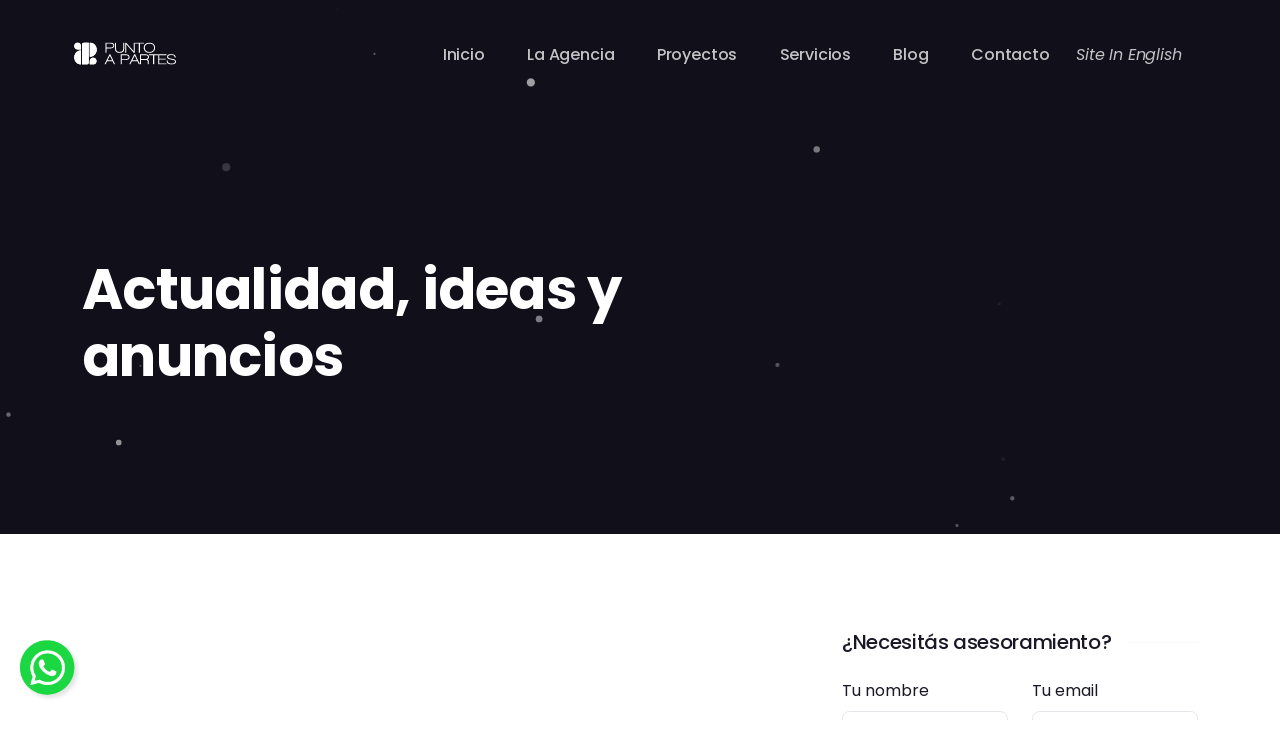

--- FILE ---
content_type: text/html
request_url: https://www.apartes.com.ar/blog.html
body_size: 8710
content:


<!--
     
                                                                
    _------_
  -~        ~-
 -     _      -     |  _ \ | | | || \ | ||_   _| / _ \     / \    |  _ \    / \   |  _ \ |_   _|| ____|/ ___| 
-      |>      -    | |_) || | | ||  \| |  | |  | | | |   / _ \   | |_) |  / _ \  | |_) |  | |  |  _|  \___ \ 
-      |<      -    |  __/ | |_| || |\  |  | |  | |_| |  / ___ \  |  __/  / ___ \ |  _ <   | |  | |___  ___) |
 -     |>     -     |_|     \___/ |_| \_|  |_|   \___/  /_/   \_\ |_|    /_/   \_\|_| \_\  |_|  |_____||____/ 
  -    ||    -          A g e n c i a  d e   P u b l i c i d a d ,   M a r k e t i n g  y  D i s e ñ o
   -   ||   -
    -__||__-
    |______|
    <______>
    <______>
       \/


-->
<!DOCTYPE html>
<html lang="es">

    <head>
        <!-- Required meta tags -->
        <meta charset="utf-8">
<meta name="description" content="Agencia de Publicidad, Marketing y Diseño centrada en crear y ofrecer soluciones creativas y estratégicas a pequeñas y medianas empresas." />
	<meta name="keywords" content="web design, diseño web, facebook, internet, design, diseño, gráfico, grafico, diseñador, creative, creativo, web, seo, internet, www, originales, publicidad, video, fotorgafia, photography, servicios, soluciones, fuxion, fuxionweb, websites, website, sitios, argentina, fotomontaje, fotomontajes, php, programación, disenio, diseno, photoshop, fotoshop, restauración de fotos, netlabs, capmedia, portales, portal, logo, logotipo, imagen corprorativa, video, motion graphics, motion graphic, infografía, inforgrafia, lanata, intranet, programación, programacion, remeras, comercio electrónico, comercio electronico, ecommerce, e-commerce, estudio de diseño en argentina, diseño de paginas web, buenos aires, argentina, Design Studio, Graphic Desing , Publicidad, Branding, Packaging, Institucional, Papeleria, Gráfica, Posicionamiento web, Diseño editorial, Afiches, Revista, Fractales, Ilustracion, Iconografía, Clipart, Arte digital, brochures, identidad visual, marcas, zerone, fuxion, Dorian Teatro Bar" />
	
        <meta name="viewport" content="width=device-width, initial-scale=1">
<meta property="og:title" content="Punto a Partes | Agencia de Publicidad, Marketing y Diseño" />
	<meta property="og:type" content="website" />
	<meta property="og:url" content="https://www.apartes.com.ar" />
	<meta property="og:image" content="https://www.apartes.com.ar/assets/PAP_OG_image_1200x630px_Homepage.jpg" />
	<meta property="og:site_name" content="Punto a Partes | Agencia de Publicidad, Marketing y Diseño" />
	<meta property="og:description" content="Agencia de Publicidad, Marketing y Diseño centrada en crear y ofrecer soluciones creativas y estratégicas a pequeñas y medianas empresas." />
	<meta name="twitter:card" content="summary" />
	<meta name="twitter:title" content="Punto a Partes | Agencia de Publicidad, Marketing y Diseño" />
	<meta name="twitter:description" content="Agencia de Publicidad, Marketing y Diseño centrada en crear y ofrecer soluciones creativas y estratégicas a pequeñas y medianas empresas." />
	<meta name="twitter:image" content="https://www.apartes.com.ar/assets/PAP_OG_image_1200x630px_Homepage.jpg" />
	<meta itemprop="image" content="https://www.apartes.com.ar/assets/PAP_OG_image_1200x630px_Homepage.jpg" />
	<script type="application/ld+json">
		{"@context":"http://schema.org","@type":"Organization","name":"Punto a Partes | Agencia de Publicidad, Marketing y Diseño","url":"https://www.apartes.com.ar","sameAs":["https://www.facebook.com/Puntoapartes","https://www.instagram.com/puntoapartes/"]}
	</script>
        <link rel="icon" href="assets/img/favicon.png" type="image/ico">
        <!--Box Icons-->
        <link rel="stylesheet" href="assets/fonts/boxicons/css/boxicons.min.css">

        <!--AOS Animations-->
        <link rel="stylesheet" href="assets/vendor/node_modules/css/aos.css">

        <!--Iconsmind Icons-->
        <link rel="stylesheet" href="assets/fonts/iconsmind/iconsmind.css">

        <!--Google fonts-->
        <link rel="preconnect" href="https://fonts.googleapis.com">
        <link rel="preconnect" href="https://fonts.gstatic.com" crossorigin>
        <link href="https://fonts.googleapis.com/css2?family=Poppins:ital,wght@0,200;0,300;0,400;0,500;0,600;0,700;1,400&amp;family=Source+Serif+Pro:ital@0;1&amp;display=swap" rel="stylesheet">
        <!-- Main CSS -->
       <link href="assets/css/theme.min.css" rel="stylesheet">

        <title>Punto a Partes | Agencia de Publicidad, Marketing y Diseño</title>
    <script>
		(function(i,s,o,g,r,a,m){i['GoogleAnalyticsObject']=r;i[r]=i[r]||function(){(i[r].q=i[r].q||[]).push(arguments)},i[r].l=1*new Date();a=s.createElement(o),m=s.getElementsByTagName(o)[0];a.async=1;a.src=g;m.parentNode.insertBefore(a,m)})(window,document,'script','//www.google-analytics.com/analytics.js','ga');ga('create','UA-55637351-1','auto');ga('send','pageview');
	</script>
</head>

    <body>
<script>!function(f,b,e,v,n,t,s) {if(f.fbq)return;n=f.fbq=function(){n.callMethod?n.callMethod.apply(n,arguments):n.queue.push(arguments)};if(!f._fbq)f._fbq=n;n.push=n;n.loaded=!0;n.version='2.0';n.queue=[];t=b.createElement(e);t.async=!0;t.src=v;s=b.getElementsByTagName(e)[0];s.parentNode.insertBefore(t,s)}(window,document,'script','https://connect.facebook.net/en_US/fbevents.js');fbq('init','298229938131313');fbq('track','PageView');</script> <noscript><img height="1" width="1" style="display:none" src="https://www.facebook.com/tr?id=298229938131313&ev=PageView&noscript=1" /></noscript>
	
	<div id="fb-root"></div>
         <!--Preloader Spinner-->
         <div class="spinner-loader bg-primary text-white">
            <div class="spinner-grow" role="status">
            </div>
            <span class="small d-block ms-2">Haciendo magia...</span>
        </div>
        <!--Header Start-->
        <header class="z-index-fixed header-transparent header-absolute-top sticky-reverse">
            <nav class="navbar navbar-expand-lg navbar-light navbar-link-white">
                <div class="container position-relative">
                    <a class="navbar-brand" href="index.html">
                        <img src="assets/img/logo/logo.svg" alt="" class="img-fluid navbar-brand-sticky">
                        <img src="assets/img/logo/logo-white.svg" alt="" class="img-fluid navbar-brand-transparent">
                    </a>

                    <div class="d-flex align-items-center navbar-no-collapse-items order-lg-last">
                        <button class="navbar-toggler order-last" type="button" data-bs-toggle="collapse"
                            data-bs-target="#mainNavbarTheme" aria-controls="mainNavbarTheme" aria-expanded="false"
                            aria-label="Toggle navigation">
                            <span class="navbar-toggler-icon">
                                <i></i>
                            </span>
                        </button>
                         
                    </div>

                     <div class="position-fixed start-0 top-0 bottom-0 end-0 z-index-fixed pe-none w-100 h-100 start-0 top-0"
            id="particles-js"></div>
         <!--Preloader Spinner-->
         <div class="spinner-loader bg-primary text-white">
            <div class="spinner-grow" role="status">
            </div>
             <span class="small d-block ms-2">Haciendo magia...</span>
        </div>
                    <div class="collapse navbar-collapse" id="mainNavbarTheme">
                        
                        <!--begin:Navbar items-->
                       <ul class="navbar-nav ms-auto">
                                <li class="nav-item me-3">
                                    <a href="index.html" class="nav-link">Inicio</a>
                                </li>
                                <li class="nav-item me-3">
                                    <a href="quienessomos.html" class="nav-link">La agencia</a>
                                </li>
                                <li class="nav-item me-3">
                                    <a href="proyectos.html" class="nav-link">Proyectos</a>
                                </li>
                                <li class="nav-item me-3">
                                    <a href="servicios.html" class="nav-link">Servicios</a>
                                </li>
                                <li class="nav-item me-3">
                                    <a href="blog.html" class="nav-link">Blog</a>
                                </li>
                                <li class="nav-item">
                                    <a href="contacto.html" class="nav-link">Contacto</a>
                                </li>
                                <li class="nav-item">
                                    <a href="en" class="nav-link"><i>Site in english</i></a>
                                </li>
                            </ul>
            <!--end:Navbar items-->

                    </div>
                </div>
            </nav>
        </header>
        <!--Main content-->
        <main>
            <section class="bg-dark text-white">
                <div class="container pt-14 pb-9 pb-lg-14">
                    <div class="row pt-lg-12">
                        <div class="col-xl-8">
                             
                            <h1 class="mb-0 display-3">Actualidad, ideas y anuncios</h1>
                        </div>
                    </div>
                </div>
            </section>

            <section class="position-relative bg-white">
                <div class="container z-index-1 position-relative py-9 py-lg-11">
                    <div class="row mb-7">
                        <div class="col-lg-8 offset-col-2">
                            <div>
                                <article class="card-hover position-relative mb-5"  data-aos="fade-up">
                                    <div class="d-block overflow-hidden rounded-5">
                                        <img src="assets/img/1200x600/1.jpg" alt=""
                                            class="img-fluid img-zoom position-relative">
                                    </div>
                                    <div class="position-relative p-4">
                                        
                                        <div>
                                            <div class="mb-4">
                                                <h2 class="link-multiline">
                                                    Cómo crear una estrategia de comunicación digital efectiva para tu marca
                                                </h2>
                                            </div>
                                            <p class="mb-0">
                                                Crea una estrategia de comunicación digital efectiva para tu marca. Define objetivos, identifica a tu audiencia, elige canales, crea contenido y mide resultados para destacar en el mercado.
                                            </p>
                                        </div>
                                    </div>
                                    <a href="blog/como-crear-una-estrategia-de-comunicacion-digital-efectiva-para-tu-marca.html" class="stretched-link"></a>
                                </article>
                                <!--/.article-->
                                <article class="card-hover position-relative mb-5" data-aos="fade-up">
                                    <div class="d-block overflow-hidden rounded-5">
                                        <img src="assets/img/1200x600/2.jpg" alt=""
                                            class="img-fluid img-zoom position-relative">
                                    </div>
                                    <div class="position-relative p-4">
                                        
                                        <div>
                                            <div class="mb-4">
                                                <h2 class="link-multiline">
                                                     Consejos para elegir la paleta de colores perfecta para tu marca
                                                </h2>
                                            </div>
                                            <p class="mb-0">
                                                La elección de la paleta de colores para tu marca es clave en la creación de tu identidad visual. Descubre cómo elegir la combinación perfecta para transmitir los valores de tu marca de manera efectiva con estos consejos.
                                            </p>
                                        </div>
                                    </div>
                                    <a href="blog/consejos-para-elegir-la-paleta-de-colores-perfecta-para-tu-marca.html" class="stretched-link"></a>
                                </article>
                                <!--/.article-->
                                <article class="card-hover position-relative mb-5" data-aos="fade-up">
                                    <div class="d-block overflow-hidden rounded-5">
                                        <img src="assets/img/1200x600/3.jpg" alt=""
                                            class="img-fluid img-zoom position-relative">
                                    </div>
                                    <div class="position-relative p-4">
                                        
                                        <div>
                                            <div class="mb-4">
                                                <h2 class="link-multiline">
                                                    Por qué el diseño responsive es clave para el éxito de tu sitio web
                                                </h2>
                                            </div>
                                            <p class="mb-0">
                                                Descubre por qué el diseño responsive es clave para el éxito de tu sitio web y cómo mejora la experiencia de usuario, el posicionamiento en buscadores y ahorra tiempo y dinero.




                                            </p>
                                        </div>
                                    </div>
                                    <a href="blog/por-que-el-diseno-responsive-es-clave-para-el-exito-de-tu-sitio-web.html" class="stretched-link"></a>
                                </article>
                                <!--/.article-->
                                <article class="card-hover position-relative mb-5" data-aos="fade-up">
                                    <div class="d-block overflow-hidden rounded-5">
                                        <img src="assets/img/1200x600/4.jpg" alt=""
                                            class="img-fluid img-zoom position-relative">
                                    </div>
                                    <div class="position-relative p-4">
                                        
                                        <div>
                                            <div class="mb-4">
                                                <h2 class="link-multiline">
                                                    Cómo crear contenido efectivo para redes sociales
                                                </h2>
                                            </div>
                                            <p class="mb-0">
                                               Crear contenido efectivo para redes sociales requiere conocer a tu audiencia, ser consistente y fomentar la participación.
                                            </p>
                                        </div>
                                    </div>
                                    <a href="blog/como-crear-contenido-efectivo-para-redes-sociales.html" class="stretched-link"></a>
                                </article>
                                <!--/.article-->





                                <article class="card-hover position-relative mb-5" data-aos="fade-up">
                                    <div class="d-block overflow-hidden rounded-5">
                                        <img src="assets/img/1200x600/5.jpg" alt=""
                                            class="img-fluid img-zoom position-relative">
                                    </div>
                                    <div class="position-relative p-4">
                                        
                                        <div>
                                            <div class="mb-4">
                                                <h2 class="link-multiline">
                                                    La importancia del branding en el marketing digital
                                                </h2>
                                            </div>
                                            <p class="mb-0">
Aprende cómo el branding efectivo puede ayudar a tu empresa a destacarse y atraer la atención de nuevos clientes en el marketing digital.                                            </p>
                                        </div>
                                    </div>
                                    <a href="blog/la-importancia-del-branding-en-el-marketing-digital.html" class="stretched-link"></a>
                                </article>
                                <!--/.article-->








                                <article class="card-hover position-relative mb-5" data-aos="fade-up">
                                    <div class="d-block overflow-hidden rounded-5">
                                        <img src="assets/img/1200x600/6.jpg" alt=""
                                            class="img-fluid img-zoom position-relative">
                                    </div>
                                    <div class="position-relative p-4">
                                        
                                        <div>
                                            <div class="mb-4">
                                                <h2 class="link-multiline">
                                                    Cómo mejorar la presencia en línea de tu empresa

                                                </h2>
                                            </div>
                                            <p class="mb-0">
Mejora la presencia en línea de tu empresa con estas estrategias clave, que incluyen optimizar tu sitio web, crear contenido de calidad, utilizar las redes sociales, realizar campañas publicitarias y monitorear tu presencia en línea.



                                        </div>
                                    </div>
                                    <a href="blog/como-mejorar-la-presencia-en-linea-de-tu-empresa.html" class="stretched-link"></a>
                                </article>
                                <!--/.article-->







                                <article class="card-hover position-relative mb-5" data-aos="fade-up">
                                    <div class="d-block overflow-hidden rounded-5">
                                        <img src="assets/img/1200x600/7.jpg" alt=""
                                            class="img-fluid img-zoom position-relative">
                                    </div>
                                    <div class="position-relative p-4">
                                        
                                        <div>
                                            <div class="mb-4">
                                                <h2 class="link-multiline">
                                                   Cómo utilizar el diseño gráfico para destacar en línea

                                                </h2>
                                            </div>
                                            <p class="mb-0">
El diseño gráfico es clave para destacar en línea. Descubre cómo crear una identidad visual sólida, diseñar para la experiencia del usuario, utilizar imágenes de calidad y crear diseños llamativos para captar la atención de los clientes y vencer a la competencia en el mercado digital.






                                        </div>
                                    </div>
                                    <a href="blog/como-utilizar-el-diseno-grafico-para-destacar-en-linea.html" class="stretched-link"></a>
                                </article>
                                <!--/.article-->




                                <article class="card-hover position-relative mb-5" data-aos="fade-up">
                                    <div class="d-block overflow-hidden rounded-5">
                                        <img src="assets/img/1200x600/8.jpg" alt=""
                                            class="img-fluid img-zoom position-relative">
                                    </div>
                                    <div class="position-relative p-4">
                                        
                                        <div>
                                            <div class="mb-4">
                                                <h2 class="link-multiline">
                                                   Cómo crear una estrategia efectiva de marketing en línea

                                                </h2>
                                            </div>
                                            <p class="mb-0">
Aprende a crear una estrategia de marketing en línea efectiva con estas 10 estrategias clave. Desde la definición de tu audiencia objetivo hasta el marketing de influencia, aquí te mostramos cómo aumentar la visibilidad de tu empresa en línea y llegar a nuevos clientes.





                                        </div>
                                    </div>
                                    <a href="blog/como-crear-una-estrategia-efectiva-de-marketing-en-linea.html" class="stretched-link"></a>
                                </article>
                                <!--/.article-->








                            </div>

                        </div>

                         <div class="col-md-5 col-lg-4">
                            <div class="d-flex align-items-center mb-4">
                                <h5 class="mb-0 flex-grow-0 me-3">¿Necesitás asesoramiento?</h5>
                                <div class="flex-grow-1 border-top border-light"></div>
                            </div>
                            <!--Small heading-->
                           <form action="contacto.php" method="post" role="form" class="needs-validation mb-5 mb-lg-7"
                                    novalidate>
                                    <div class="row">
                                        <!-- Input -->
                                        <div class="col-sm-6 mb-3">
                                            <label class="form-label" for="name">Tu nombre</label>
                                            <input type="text" name="name" class="form-control" id="name"
                                                placeholder="Juan Carlos" required>
                                        </div>
                                        <!-- End Input -->

                                        <!-- Input -->
                                        <div class="col-sm-6 mb-3">
                                            <label class="form-label" for="email">Tu email</label>
                                            <input type="email" class="form-control" name="email" id="email"
                                                placeholder="tumail@gmail.com" id="email"
                                                aria-label="tumail@gmail.com" required>
                                            <div class="invalid-feedback">
                                                Por favor, introduzca una dirección de correo válida
                                            </div>
                                        </div>

                                        <div class="w-100"></div>

                                        <!-- Input -->

                                        <!-- Services -->
                                        <div class="col-sm-12 mb-3">
                                            <label class="form-label" for="subject">Teléfono</label>
                                            <input type="text" class="form-control" name="subject" id="tel"
                                                placeholder="11 1234 567" required>
                                        </div>
                                        <!-- End Input -->
                                    </div>

                                    <!-- Message -->
                                    <div class="mb-3">
                                        <label for="message" class="form-label">Mensaje</label>
                                        <textarea class="form-control" name="message" placeholder="¡Hola!...."
                                            required></textarea>
                                        <div class="invalid-feedback">
                                           Por favor ingrese un mensaje en el área de texto.
                                        </div>
                                    </div>

                                    <div class="d-md-flex justify-content-between align-items-center">
                                        <p class="small mb-4 text-muted mb-md-0">Lo contactaremos en 1-2 días hábiles.</p>
                                        <input type="submit" name="submit" value="Enviar" id="sendBtn"
                                            class="btn btn-lg btn-primary">
                                    </div>
                                </form>

                             
                            <!--/.widget-->
                        </div>
                    </div>

                     
                </div>
            </section>
             
        </main>
       
        <!--begin:Footer-->
       <footer id="footer" class="bg-dark text-white position-relative">
                        <div class="container position-relative z-index-1">
                            <div class="row grid-separator align-items-stretch">
                                <!--Footer col-->
                                <div class="col-md-7 col-lg-4 pe-md-6 py-lg-11 py-9">
                                    <div class="d-flex flex-column h-100">
                                        <img src="assets/img/logo/logo-white.svg"  width="200px">
<br/><p>Lo que comenzó como un pequeño equipo dedicado principalmente al diseño, se ha convertido en una agencia creativa con un conjunto de habilidades diversas.</p>

 <a class="btn btn-primary" href="quienessomos.html">
                                                   Leer más sobre nosotros
                                                </a>
                                    </div>
                                </div>
                                <!--Footer col-->
                                <div class="col-md-5 col-lg-3 ps-md-6 py-lg-11 py-9">
                                    <h6 class="mb-4 opacity-50">Explorar</h6>
                                    <ul class="nav flex-column">
                                        <li class="nav-item ">
                                    <a href="index.html" class="nav-link">Inicio</a>
                                </li>
                                <li class="nav-item ">
                                    <a href="quienessomos.html" class="nav-link">La agencia</a>
                                </li>
                                <li class="nav-item ">
                                    <a href="proyectos.html" class="nav-link">Proyectos</a>
                                </li>
                                <li class="nav-item ">
                                    <a href="servicios.html" class="nav-link">Servicios</a>
                                </li>
                                <li class="nav-item ">
                                    <a href="blog.html" class="nav-link">Blog</a>
                                </li>
                                <li class="nav-item">
                                    <a href="contacto.html" class="nav-link">Contacto</a>
                                </li>
                                         
                                    </ul>
                                </div>
                                <!--Footer col-->
                                <div class="col-md-12 col-lg-4 ps-md-6 py-lg-11 py-9">
                                    <div class="d-flex flex-column flex-sm-row">
                                        <div class="mb-4 mb-sm-0 pe-sm-3">
                                            <div>

                                                <h6 class="mb-4 opacity-50">España</h6>
                                                <p class="mb-2"><strong class="small text-muted">
Madrid
</strong></p><p class="mb-3">
Calle de Pradillo 14
</p><br/><hr><br/>
                                            
                                  

                                                <h6 class="mb-4 opacity-50">Argentina</h6>
                                                <p class="mb-2"><strong class="small text-muted">
Ciudad Autónoma de Buenos Aires
</strong></p><p class="mb-3">
Av. La Plata 285<br/>
Curapaligüe 441
</p><hr>
<p class="mb-2"><strong class="small text-muted">
Córdoba
</strong></p><p class="mb-3">
Corro 217
</p><hr>
<p class="mb-2"><strong class="small text-muted">
Mar del Plata
</strong></p><p class="mb-3">
Hipólito Yrigoyen 1719
</p>
                                            </div>
                                        </div>
                                        <div class="ps-sm-3">
                                            <h6 class="mb-4 opacity-50">Horario</h6>
                                            <p>
                                                10:00 a 18:00
                                            </p>
                                            <hr>
                                            <strong class="d-block text-muted small mb-2">Whatsapp España</strong>
                                            <a href="https://wa.me/34692917906" target="_blank" class="fw-semibold link-underline">(+34) 6929 17906</a>
                                            <hr>
                                            <strong class="d-block text-muted small mb-2">Whatsapp Argentina</strong>
                                            <a href="https://wa.me/5491124055084" target="_blank" class="fw-semibold link-underline">(+54 9) 11 2405 5084</a>
                                            <br><br>
                                            <strong class="d-block text-muted small mb-2">Email:</strong>
                                            <a href="mailto:info@apartes.com.ar" class="fw-semibold link-underline">info@apartes.com.ar</a>
                                        </div>
                                    </div>
                                </div>
                            </div>
                            <hr class="my-0">
                           <div class="pb-5">
                <div class="container">
                    <div class="row justify-content-md-between align-items-center">
                        <div class="d-flex mb-3 mb-md-0 col-sm-6 col-md-4">
                            
                            
                            <!-- Social button -->
                            <a href="https://www.instagram.com/puntoapartes/" class="d-inline-block mb-1 si rounded-pill si-hover-instagram">
                                <i class="bx bxl-instagram fs-5"></i>
                                <i class="bx bxl-instagram fs-5"></i>
                            </a>
                        </div>
                        <div class="col-sm-6 col-md-4 text-sm-end">
                            <span class="d-block lh-sm small text-muted">© Punto a Partes
                                 <script>
                                    document.write(new Date().getFullYear())

                                </script>.  Love ♥ the hustle.
                            </span>
                        </div>
                    </div>
                </div>
                        </div>
                        <!--container-->
                    </footer>                   

    <!--end:Footer-->

 

    <!-- begin:Back to Top button -->
    <a href="#" class="toTop">
      <i class="bx bxs-up-arrow"></i>
    </a>
    <!-- begin:Back to Top button -->
 <!--begin:Animated custom cursor-->
        <div class="cursor">
            <div class="cursor__inner"></div>
        </div>
        <!--/end:Animated custom cursor-->



        <!--Gsap animations-->
        <script src="assets/vendor/node_modules/js/gsap.min.js"></script>
        <script>
            let vw = window.innerWidth || document.documentElement.clientWidth,
                maxVw = 320;
            vw > maxVw && document.querySelectorAll(".js-hover-img-item").forEach(function (e) {
                let t = e,
                    r = (t.getBoundingClientRect(),
                        e.querySelector("img")),
                    a = r.offsetHeight,
                    l = r.offsetWidth;
                e.addEventListener("mouseenter",
                        s => {
                            e.classList.contains("is-hover") || e.classList.add("is-hover");
                            let o = s.clientX - t.offsetLeft - l / 2,
                                u = s.offsetY - a / 2;
                            gsap.set(r, {
                                x: o,
                                y: u,
                            })
                        }),
                    e.addEventListener("mousemove",
                        e => {
                            let s = e.clientX - t.offsetLeft - l / 2,
                                o = e.offsetY - r.offsetTop - a * .5;
                            gsap.to(r, {
                                x: s,
                                y: o,
                                rotate: -4
                            })
                        }),
                    e.addEventListener("mouseleave", () => {
                        e.classList.contains("is-hover") && e.classList.remove("is-hover")
                    })
            });

            //cursor
            var element = document.querySelector('.cursor');

            // Track the mouse position
            let mouse = {
                x: 0,
                y: 0
            };
            window.addEventListener('mousemove', ev => mouse = getMousePos(ev));

            // Linear interpolation
            const lerp = (a, b, n) => (1 - n) * a + n * b;

            // Gets the mouse position
            const getMousePos = e => {
                return {
                    x: e.clientX,
                    y: e.clientY
                };
            };

            class Cursor {
                constructor(el) {
                    this.DOM = {
                        el: el
                    };
                    this.DOM.el.style.opacity = 0;

                    this.bounds = this.DOM.el.getBoundingClientRect();

                    this.renderedStyles = {
                        tx: {
                            previous: 0,
                            current: 0,
                            amt: 0.2
                        },
                        ty: {
                            previous: 0,
                            current: 0,
                            amt: 0.2
                        },
                        scale: {
                            previous: 1,
                            current: 1,
                            amt: 0.2
                        },
                        opacity: {
                            previous: 1,
                            current: 1,
                            amt: 0.2
                        }
                    };

                    this.onMouseMoveEv = () => {
                        this.renderedStyles.tx.previous = this.renderedStyles.tx.current = mouse.x - this.bounds
                            .width / 2;
                        this.renderedStyles.ty.previous = this.renderedStyles.ty.previous = mouse.y - this
                            .bounds.height / 2;
                        gsap.to(this.DOM.el, {
                            duration: 0.9,
                            ease: 'Power3.easeOut',
                            opacity: 1
                        });
                        requestAnimationFrame(() => this.render());
                        window.removeEventListener('mousemove', this.onMouseMoveEv);
                    };
                    window.addEventListener('mousemove', this.onMouseMoveEv);
                }
                enter() {
                    //this.renderedStyles['scale'].current = 4;
                    element.classList.add('cHover');
                    //this.renderedStyles['opacity'].current = 0.5;
                }
                leave() {
                    this.renderedStyles['scale'].current = 1;
                    this.renderedStyles['opacity'].current = 1;
                    element.classList.remove('cHover');
                }
                render() {
                    this.renderedStyles['tx'].current = mouse.x - this.bounds.width / 2;
                    this.renderedStyles['ty'].current = mouse.y - this.bounds.height / 2;

                    for (const key in this.renderedStyles) {
                        this.renderedStyles[key].previous = lerp(this.renderedStyles[key].previous, this
                            .renderedStyles[key].current, this.renderedStyles[key].amt);
                    }

                    this.DOM.el.style.transform =
                        `translateX(${(this.renderedStyles['tx'].previous)}px) translateY(${this.renderedStyles['ty'].previous}px) scale(${this.renderedStyles['scale'].previous})`;
                    this.DOM.el.style.opacity = this.renderedStyles['opacity'].previous;

                    requestAnimationFrame(() => this.render());
                }
            }


            const cursor = new Cursor(document.querySelector('.cursor'));

            [...document.querySelectorAll('a,.btn,.swiper-pagination-bullet')].forEach(link => {
                link.addEventListener('mouseenter', () => cursor.enter());
                link.addEventListener('mouseleave', () => cursor.leave());
            });

        </script>

    <!-- scripts -->
    <script src="assets/js/theme.bundle.js"></script>

    <!--Mastert Slider start (Include jquery before master slider js)-->
    <script src="assets/vendor/node_modules/js/jquery.min.js"></script>
    <script src="assets/vendor/masterslider/jquery.easing.min.js"></script>
    <script src="assets/vendor/masterslider/masterslider.min.js"></script>
    <script>
      var slider = new MasterSlider();
      slider.setup('masterslider', {
        width: 1140,
        height: 660,
        minHeight: 400,
        space: 0,
        start: 1,
        grabCursor: false,
        layout: "fullwidth",
        wheel: false,
        autoplay: true,
        instantStartLayers: true,
        loop: true,
        view: "basic",
        instantStartLayers: true,
      });
      slider.control('arrows');

    </script>


    <!--Swiper slider-->
    <script src="assets/vendor/node_modules/js/swiper-bundle.min.js"></script>
    <script>
      //swiper-projects
      var swiperProjects = new Swiper(".swiper-projects", {
        autoHeight: true,
        spaceBetween: 16,
        centeredSlides:true,
        loop:true,
        breakpoints: {
          640: {
            slidesPerView: 1,
            spaceBetween: 16
          },
          768: {
            slidesPerView: 2,
            spaceBetween: 16
          },
          1024: {
            slidesPerView: 2,
            spaceBetween: 16
          }
        },
        pagination: {
          el: ".swiperProjects-pagination",
          clickable: true
        }
      });

      //swiper-testimonials
      var swiperAuto = new Swiper(".swiper-testimonials", {
        slidesPerView: "auto",
        loop: true,
        centeredSlides: true,
        spaceBetween: 0,
        grabCursor: true,
        pagination: {
          el: ".swiperAuto-pagination",
          clickable: true,
        },
        navigation: {
          nextEl: ".swiperAuto-button-next",
          prevEl: ".swiperAuto-button-prev",
        }
      });

    </script>

    <!--Particles script-->
        <script src="assets/vendor/node_modules/js/particles.js"></script>
        <script>
            particlesJS("particles-js", {
                "particles": {
                    "number": {
                        "value": 16,
                        "density": {
                            "enable": true,
                            "value_area": 800
                        }
                    },
                    "color": {
                        "value": "#ffffff"
                    },
                    "shape": {
                        "type": "circle",
                        "stroke": {
                            "width": 0,
                            "color": "#fff"
                        },
                        "polygon": {
                            "nb_sides": 5
                        },
                    },
                    "opacity": {
                        "value": 0.6,
                        "random": true,
                        "anim": {
                            "enable": false,
                            "speed": 1,
                            "opacity_min": 0.1,
                            "sync": true
                        }
                    },
                    "size": {
                        "value": 3,
                        "random": true,
                        "anim": {
                            "enable": true,
                            "speed": 60,
                            "size_min": 0.25,
                            "sync": false
                        }
                    },
                    "line_linked": {
                        "enable": false,
                    },
                    "move": {
                        "enable": true,
                        "speed": 4,
                        "direction": "none",
                        "random": true,
                        "straight": false,
                        "out_mode": "out",
                        "bounce": true,
                        "attract": {
                            "enable": false,
                            "rotateX": 600,
                            "rotateY": 1200
                        }
                    }
                },
                "interactivity": {
                    "detect_on": "canvas",
                    "events": {
                        "onhover": {
                            "enable": false,
                            "mode": "grab"
                        },
                        "onclick": {
                            "enable": false,
                            "mode": "push"
                        },
                        "resize": true
                    },
                    "modes": {
                        "grab": {
                            "distance": 140,
                            "line_linked": {
                                "opacity": 0
                            }
                        },
                        "bubble": {
                            "distance": 200,
                            "size": 60,
                            "duration": 2,
                            "opacity": 8,
                            "speed": 8
                        },
                        "repulse": {
                            "distance": 300,
                            "duration": 0.9
                        },
                        "push": {
                            "particles_nb": 4
                        },
                        "remove": {
                            "particles_nb": 2
                        }
                    }
                },
                "retina_detect": true
            });

        </script>
        <!--Footer-fixed-->

<script src="assets/vendor/node_modules/js/swiper-bundle.min.js"></script>
        <script>
            // init Swiper:
            const swiper = new Swiper('.swiper-history', {
                slidesPerView: 1,
                spaceBetween: 0,
                autoHeight: true,
                breakpoints: {
                    // when window width is >= 480px
                    768: {
                        slidesPerView: 2,
                        spaceBetween: 0
                    },
                    // when window width is >= 640px
                    1024: {
                        slidesPerView: 3,
                    }
                }
            });

        </script>

  <a href="https://wa.me/+5491124055084#&text=Hola, me gustaría recibir información sobre..." data-title="¡Mandanos un Whatsapp!<br> Te responderemos de Lu - Vie de 10 a 18hs." target="_blank">
        <img src="whatsapp.png" style="width:60px; height:60px; line-height:40px; position:fixed; bottom:20px; left:20px; z-index:999999999999999">
    </a> </body>


</html>
<!--       _
       .__(.)< (MEOW)
        \___)   
 ~~~~~~~~~~~~~~~~~~-->


--- FILE ---
content_type: application/javascript
request_url: https://www.apartes.com.ar/assets/vendor/masterslider/masterslider.min.js
body_size: 36411
content:
/*! 
 * Master Slider – Responsive Touch Swipe Slider
 * Copyright © 2022 All Rights Reserved. 
 *
 * @author Averta [www.averta.net]
 * @version 2.85.13
 * @date Feb 2022
 */
window.averta={},function($){function getVendorPrefix(){if("result"in arguments.callee)return arguments.callee.result;var regex=/^(Moz|Khtml|O|ms|Icab)(?=[A-Z])/,webKitOnly=/^(Webkit|webkit)(?=[A-Z])/,someScript=document.getElementsByTagName("script")[0];for(var prop in someScript.style)if(webKitOnly.test(prop))return arguments.callee.result="Webkit";for(var prop in someScript.style)if(regex.test(prop))return arguments.callee.result=prop.match(regex)[0];return arguments.callee.result="WebkitOpacity"in someScript.style?"Webkit":"KhtmlOpacity"in someScript.style?"Khtml":""}function checkStyleValue(prop){var b=document.body||document.documentElement,s=b.style,p=prop;if("string"==typeof s[p])return!0;v=["Moz","Webkit","Khtml","O","ms"],p=p.charAt(0).toUpperCase()+p.substr(1);for(var i=0;i<v.length;i++)if("string"==typeof s[v[i]+p])return!0;return!1}function supportsTransitions(){return checkStyleValue("transition")}function supportsTransforms(){return checkStyleValue("transform")}function supports3DTransforms(){if(!supportsTransforms())return!1;var has3d,el=document.createElement("i"),transforms={WebkitTransform:"-webkit-transform",OTransform:"-o-transform",MSTransform:"-ms-transform",msTransform:"-ms-transform",MozTransform:"-moz-transform",Transform:"transform",transform:"transform"};el.style.display="block",document.body.insertBefore(el,null);for(var t in transforms)void 0!==el.style[t]&&(el.style[t]="translate3d(1px,1px,1px)",has3d=window.getComputedStyle(el).getPropertyValue(transforms[t]));return document.body.removeChild(el),null!=has3d&&has3d.length>0&&"none"!==has3d}window["package"]=function(name){window[name]||(window[name]={})};var extend=function(target,object){for(var key in object)target[key]=object[key]};Function.prototype.extend=function(superclass){"function"==typeof superclass.prototype.constructor?(extend(this.prototype,superclass.prototype),this.prototype.constructor=this):(this.prototype.extend(superclass),this.prototype.constructor=this)};var trans={Moz:"-moz-",Webkit:"-webkit-",Khtml:"-khtml-",O:"-o-",ms:"-ms-",Icab:"-icab-"};window._mobile=/Android|webOS|iPhone|iPad|iPod|BlackBerry|IEMobile|Opera Mini/i.test(navigator.userAgent),window._touch="ontouchstart"in document,$(document).ready(function(){window._jcsspfx=getVendorPrefix(),window._csspfx=trans[window._jcsspfx],window._cssanim=supportsTransitions(),window._css3d=supports3DTransforms(),window._css2d=supportsTransforms()}),window.parseQueryString=function(url){var queryString={};return url.replace(new RegExp("([^?=&]+)(=([^&]*))?","g"),function($0,$1,$2,$3){queryString[$1]=$3}),queryString};var fps60=50/3;if(window.requestAnimationFrame||(window.requestAnimationFrame=function(){return window.webkitRequestAnimationFrame||window.mozRequestAnimationFrame||window.oRequestAnimationFrame||window.msRequestAnimationFrame||function(callback){window.setTimeout(callback,fps60)}}()),window.getComputedStyle||(window.getComputedStyle=function(el){return this.el=el,this.getPropertyValue=function(prop){var re=/(\-([a-z]){1})/g;return"float"==prop&&(prop="styleFloat"),re.test(prop)&&(prop=prop.replace(re,function(){return arguments[2].toUpperCase()})),el.currentStyle[prop]?el.currentStyle[prop]:null},el.currentStyle}),Array.prototype.indexOf||(Array.prototype.indexOf=function(elt){var len=this.length>>>0,from=Number(arguments[1])||0;for(from=0>from?Math.ceil(from):Math.floor(from),0>from&&(from+=len);len>from;from++)if(from in this&&this[from]===elt)return from;return-1}),window.isMSIE=function(version){if(!window.MSBrowserInfo.msie)return!1;if(!version)return!0;var ieVer=window.MSBrowserInfo.version.slice(0,window.MSBrowserInfo.version.indexOf("."));return"string"==typeof version?eval(-1!==version.indexOf("<")||-1!==version.indexOf(">")?ieVer+version:version+"=="+ieVer):version==ieVer},$.removeDataAttrs=function($target,exclude){var i,attrName,dataAttrsToDelete=[],dataAttrs=$target[0].attributes,dataAttrsLen=dataAttrs.length;for(exclude=exclude||[],i=0;dataAttrsLen>i;i++)attrName=dataAttrs[i].name,"data-"===attrName.substring(0,5)&&-1===exclude.indexOf(attrName)&&dataAttrsToDelete.push(dataAttrs[i].name);$.each(dataAttrsToDelete,function(index,attrName){$target.removeAttr(attrName)})},jQuery){$.jqLoadFix=function(){if(this.complete){var that=this;setTimeout(function(){$(that).trigger("load")},1)}},jQuery.uaMatch=jQuery.uaMatch||function(ua){ua=ua.toLowerCase();var match=/(chrome)[ \/]([\w.]+)/.exec(ua)||/(webkit)[ \/]([\w.]+)/.exec(ua)||/(opera)(?:.*version|)[ \/]([\w.]+)/.exec(ua)||/(msie) ([\w.]+)/.exec(ua)||ua.indexOf("compatible")<0&&/(mozilla)(?:.*? rv:([\w.]+)|)/.exec(ua)||[];return{browser:match[1]||"",version:match[2]||"0"}},matched=jQuery.uaMatch(navigator.userAgent),browser={},matched.browser&&(browser[matched.browser]=!0,browser.version=matched.version),browser.chrome?browser.webkit=!0:browser.webkit&&(browser.safari=!0);var isIE11=!!navigator.userAgent.match(/Trident\/7\./);isIE11&&(browser.msie="true",delete browser.mozilla),window.MSBrowserInfo=browser,$.fn.preloadImg=function(src,_event){return this.each(function(){var $this=$(this),self=this,img=new Image;img.onload=function(event){null==event&&(event={}),$this.attr("src",src),event.width=img.width,event.height=img.height,$this.data("width",img.width),$this.data("height",img.height),setTimeout(function(){_event.call(self,event)},50),img=null},img.src=src}),this}}}(jQuery),function(){"use strict";averta.EventDispatcher=function(){this.listeners={}},averta.EventDispatcher.extend=function(_proto){var instance=new averta.EventDispatcher;for(var key in instance)"constructor"!=key&&(_proto[key]=averta.EventDispatcher.prototype[key])},averta.EventDispatcher.prototype={constructor:averta.EventDispatcher,addEventListener:function(event,listener,ref){this.listeners[event]||(this.listeners[event]=[]),this.listeners[event].push({listener:listener,ref:ref})},removeEventListener:function(event,listener,ref){if(this.listeners[event]){for(var i=0;i<this.listeners[event].length;++i)listener===this.listeners[event][i].listener&&ref===this.listeners[event][i].ref&&this.listeners[event].splice(i--,1);0===this.listeners[event].length&&(this.listeners[event]=null)}},dispatchEvent:function(event){if(event.target=this,this.listeners[event.type])for(var i=0,l=this.listeners[event.type].length;l>i;++i)this.listeners[event.type][i].listener.call(this.listeners[event.type][i].ref,event)}}}(),function($){"use strict";var isTouch="ontouchstart"in document,isPointer=window.navigator.pointerEnabled,isMSPoiner=!isPointer&&window.navigator.msPointerEnabled,usePointer=isPointer||isMSPoiner,ev_start=(isPointer?"pointerdown ":"")+(isMSPoiner?"MSPointerDown ":"")+(isTouch?"touchstart ":"")+"mousedown",ev_move=(isPointer?"pointermove ":"")+(isMSPoiner?"MSPointerMove ":"")+(isTouch?"touchmove ":"")+"mousemove",ev_end=(isPointer?"pointerup ":"")+(isMSPoiner?"MSPointerUp ":"")+(isTouch?"touchend ":"")+"mouseup",ev_cancel=(isPointer?"pointercancel ":"")+(isMSPoiner?"MSPointerCancel ":"")+"touchcancel";averta.TouchSwipe=function($element){this.$element=$element,this.enabled=!0,$element.on(ev_start,{target:this},this.__touchStart),$element[0].swipe=this,this.onSwipe=null,this.swipeType="horizontal",this.noSwipeSelector="input, textarea, button, .no-swipe, .ms-no-swipe",this.lastStatus={}};var p=averta.TouchSwipe.prototype;p.getDirection=function(new_x,new_y){switch(this.swipeType){case"horizontal":return new_x<=this.start_x?"left":"right";case"vertical":return new_y<=this.start_y?"up":"down";case"all":return Math.abs(new_x-this.start_x)>Math.abs(new_y-this.start_y)?new_x<=this.start_x?"left":"right":new_y<=this.start_y?"up":"down"}},p.priventDefultEvent=function(new_x,new_y){var dx=Math.abs(new_x-this.start_x),dy=Math.abs(new_y-this.start_y),horiz=dx>dy;return"horizontal"===this.swipeType&&horiz||"vertical"===this.swipeType&&!horiz},p.createStatusObject=function(evt){var temp_x,temp_y,status_data={};return temp_x=this.lastStatus.distanceX||0,temp_y=this.lastStatus.distanceY||0,status_data.distanceX=evt.pageX-this.start_x,status_data.distanceY=evt.pageY-this.start_y,status_data.moveX=status_data.distanceX-temp_x,status_data.moveY=status_data.distanceY-temp_y,status_data.distance=parseInt(Math.sqrt(Math.pow(status_data.distanceX,2)+Math.pow(status_data.distanceY,2))),status_data.duration=(new Date).getTime()-this.start_time,status_data.direction=this.getDirection(evt.pageX,evt.pageY),status_data},p.__reset=function(event,jqevt){this.reset=!1,this.lastStatus={},this.start_time=(new Date).getTime();var point=this.__getPoint(event,jqevt);this.start_x=point.pageX,this.start_y=point.pageY},p.__touchStart=function(event){var swipe=event.data.target,jqevt=event;if(swipe.enabled&&!($(event.target).closest(swipe.noSwipeSelector,swipe.$element).length>0)){if(event=event.originalEvent,usePointer&&$(this).css("-ms-touch-action","horizontal"===swipe.swipeType?"pan-y":"pan-x"),!swipe.onSwipe)return void $.error("Swipe listener is undefined");if(!(swipe.touchStarted||isTouch&&swipe.start_time&&"mousedown"===event.type&&(new Date).getTime()-swipe.start_time<600)){var point=swipe.__getPoint(event,jqevt);swipe.start_x=point.pageX,swipe.start_y=point.pageY,swipe.start_time=(new Date).getTime(),$(document).on(ev_end,{target:swipe},swipe.__touchEnd).on(ev_move,{target:swipe},swipe.__touchMove).on(ev_cancel,{target:swipe},swipe.__touchCancel);var status=swipe.createStatusObject(point);status.phase="start",swipe.onSwipe.call(null,status),isTouch||jqevt.preventDefault(),swipe.lastStatus=status,swipe.touchStarted=!0}}},p.__touchMove=function(event){var swipe=event.data.target,jqevt=event;if(event=event.originalEvent,swipe.touchStarted){clearTimeout(swipe.timo),swipe.timo=setTimeout(function(){swipe.__reset(event,jqevt)},60);var point=swipe.__getPoint(event,jqevt),status=swipe.createStatusObject(point);swipe.priventDefultEvent(point.pageX,point.pageY)&&jqevt.preventDefault(),status.phase="move",swipe.lastStatus=status,swipe.onSwipe.call(null,status)}},p.__touchEnd=function(event){var swipe=event.data.target,jqevt=event;event=event.originalEvent,clearTimeout(swipe.timo);var status=swipe.lastStatus;isTouch||jqevt.preventDefault(),status.phase="end",swipe.touchStarted=!1,swipe.priventEvt=null,$(document).off(ev_end,swipe.__touchEnd).off(ev_move,swipe.__touchMove).off(ev_cancel,swipe.__touchCancel),status.speed=status.distance/status.duration,swipe.onSwipe.call(null,status)},p.__touchCancel=function(event){var swipe=event.data.target;swipe.__touchEnd(event)},p.__getPoint=function(event,jqEvent){return isTouch&&-1===event.type.indexOf("mouse")?event.touches[0]:usePointer?event:jqEvent},p.enable=function(){this.enabled||(this.enabled=!0)},p.disable=function(){this.enabled&&(this.enabled=!1)}}(jQuery),function(){"use strict";averta.Ticker=function(){};var st=averta.Ticker,list=[],len=0,__stopped=!0;st.add=function(listener,ref){return list.push([listener,ref]),1===list.length&&st.start(),len=list.length},st.remove=function(listener,ref){for(var i=0,l=list.length;l>i;++i)list[i]&&list[i][0]===listener&&list[i][1]===ref&&list.splice(i,1);len=list.length,0===len&&st.stop()},st.start=function(){__stopped&&(__stopped=!1,__tick())},st.stop=function(){__stopped=!0};var __tick=function(){if(!st.__stopped){for(var item,i=0;i!==len;i++)item=list[i],item[0].call(item[1]);requestAnimationFrame(__tick)}}}(),function(){"use strict";Date.now||(Date.now=function(){return(new Date).getTime()}),averta.Timer=function(delay,autoStart){this.delay=delay,this.currentCount=0,this.paused=!1,this.onTimer=null,this.refrence=null,autoStart&&this.start()},averta.Timer.prototype={constructor:averta.Timer,start:function(){this.paused=!1,this.lastTime=Date.now(),averta.Ticker.add(this.update,this)},stop:function(){this.paused=!0,averta.Ticker.remove(this.update,this)},reset:function(){this.currentCount=0,this.paused=!0,this.lastTime=Date.now()},update:function(){this.paused||Date.now()-this.lastTime<this.delay||(this.currentCount++,this.lastTime=Date.now(),this.onTimer&&this.onTimer.call(this.refrence,this.getTime()))},getTime:function(){return this.delay*this.currentCount}}}(),function(){"use strict";window.CSSTween=function(element,duration,delay,ease){this.$element=element,this.duration=duration||1e3,this.delay=delay||0,this.ease=ease||"linear"};var p=CSSTween.prototype;p.to=function(callback,target){return this.to_cb=callback,this.to_cb_target=target,this},p.from=function(callback,target){return this.fr_cb=callback,this.fr_cb_target=target,this},p.onComplete=function(callback,target){return this.oc_fb=callback,this.oc_fb_target=target,this},p.chain=function(csstween){return this.chained_tween=csstween,this},p.reset=function(){clearTimeout(this.start_to),clearTimeout(this.end_to)},p.start=function(){var element=this.$element[0];clearTimeout(this.start_to),clearTimeout(this.end_to),this.fresh=!0,this.fr_cb&&(element.style[window._jcsspfx+"TransitionDuration"]="0ms",this.fr_cb.call(this.fr_cb_target));var that=this;return this.onTransComplete=function(){that.fresh&&(that.reset(),element.style[window._jcsspfx+"TransitionDuration"]="",element.style[window._jcsspfx+"TransitionProperty"]="",element.style[window._jcsspfx+"TransitionTimingFunction"]="",element.style[window._jcsspfx+"TransitionDelay"]="",that.fresh=!1,that.chained_tween&&that.chained_tween.start(),that.oc_fb&&that.oc_fb.call(that.oc_fb_target))},this.start_to=setTimeout(function(){that.$element&&(element.style[window._jcsspfx+"TransitionDuration"]=that.duration+"ms",element.style[window._jcsspfx+"TransitionProperty"]=that.transProperty||"all",element.style[window._jcsspfx+"TransitionDelay"]=that.delay>0?that.delay+"ms":"",element.style[window._jcsspfx+"TransitionTimingFunction"]=that.ease,that.to_cb&&that.to_cb.call(that.to_cb_target),that.end_to=setTimeout(function(){that.onTransComplete()},that.duration+(that.delay||0)))},1),this}}(),function(){"use strict";function transPos(element,properties){if(void 0!==properties.x||void 0!==properties.y)if(_cssanim){var trans=window._jcsspfx+"Transform";void 0!==properties.x&&(properties[trans]=(properties[trans]||"")+" translateX("+properties.x+"px)",delete properties.x),void 0!==properties.y&&(properties[trans]=(properties[trans]||"")+" translateY("+properties.y+"px)",delete properties.y)}else{if(void 0!==properties.x){var posx="auto"!==element.css("right")?"right":"left";properties[posx]=properties.x+"px",delete properties.x}if(void 0!==properties.y){var posy="auto"!==element.css("bottom")?"bottom":"top";properties[posy]=properties.y+"px",delete properties.y}}return properties}var _cssanim=null;window.CTween={},CTween.setPos=function(element,pos){element.css(transPos(element,pos))},CTween.animate=function(element,duration,properties,options){if(null==_cssanim&&(_cssanim=window._cssanim),options=options||{},transPos(element,properties),_cssanim){var tween=new CSSTween(element,duration,options.delay,EaseDic[options.ease]);return options.transProperty&&(tween.transProperty=options.transProperty),tween.to(function(){element.css(properties)}),options.complete&&tween.onComplete(options.complete,options.target),tween.start(),tween.stop=tween.reset,tween}var onCl;return options.delay&&element.delay(options.delay),options.complete&&(onCl=function(){options.complete.call(options.target)}),element.stop(!0).animate(properties,duration,options.ease||"linear",onCl),element},CTween.fadeOut=function(target,duration,remove){var options={};remove===!0?options.complete=function(){target.remove()}:2===remove&&(options.complete=function(){target.css("display","none")}),CTween.animate(target,duration||1e3,{opacity:0},options)},CTween.fadeIn=function(target,duration,reset){reset!==!1&&target.css("opacity",0).css("display",""),CTween.animate(target,duration||1e3,{opacity:1})}}(),function(){window.EaseDic={linear:"linear",ease:"ease",easeIn:"ease-in",easeOut:"ease-out",easeInOut:"ease-in-out",easeInCubic:"cubic-bezier(.55,.055,.675,.19)",easeOutCubic:"cubic-bezier(.215,.61,.355,1)",easeInOutCubic:"cubic-bezier(.645,.045,.355,1)",easeInCirc:"cubic-bezier(.6,.04,.98,.335)",easeOutCirc:"cubic-bezier(.075,.82,.165,1)",easeInOutCirc:"cubic-bezier(.785,.135,.15,.86)",easeInExpo:"cubic-bezier(.95,.05,.795,.035)",easeOutExpo:"cubic-bezier(.19,1,.22,1)",easeInOutExpo:"cubic-bezier(1,0,0,1)",easeInQuad:"cubic-bezier(.55,.085,.68,.53)",easeOutQuad:"cubic-bezier(.25,.46,.45,.94)",easeInOutQuad:"cubic-bezier(.455,.03,.515,.955)",easeInQuart:"cubic-bezier(.895,.03,.685,.22)",easeOutQuart:"cubic-bezier(.165,.84,.44,1)",easeInOutQuart:"cubic-bezier(.77,0,.175,1)",easeInQuint:"cubic-bezier(.755,.05,.855,.06)",easeOutQuint:"cubic-bezier(.23,1,.32,1)",easeInOutQuint:"cubic-bezier(.86,0,.07,1)",easeInSine:"cubic-bezier(.47,0,.745,.715)",easeOutSine:"cubic-bezier(.39,.575,.565,1)",easeInOutSine:"cubic-bezier(.445,.05,.55,.95)",easeInBack:"cubic-bezier(.6,-.28,.735,.045)",easeOutBack:"cubic-bezier(.175, .885,.32,1.275)",easeInOutBack:"cubic-bezier(.68,-.55,.265,1.55)"}}(),function(){"use strict";window.MSAligner=function(type,$container,$img){this.$container=$container,this.$img=$img,this.type=type||"stretch",this.widthOnly=!1,this.heightOnly=!1};var p=MSAligner.prototype;p.init=function(w,h){switch(this.baseWidth=w,this.baseHeight=h,this.imgRatio=w/h,this.imgRatio2=h/w,this.type){case"tile":this.$container.css("background-image","url("+this.$img.attr("src")+")"),this.$img.remove();break;case"center":this.$container.css("background-image","url("+this.$img.attr("src")+")"),this.$container.css({backgroundPosition:"center center",backgroundRepeat:"no-repeat"}),this.$img.remove();break;case"stretch":this.$img.css({width:"100%",height:"100%"});break;case"fill":case"fit":this.needAlign=!0,this.align()}},p.align=function(){if(this.needAlign){var cont_w=this.$container[0].offsetWidth,cont_h=this.$container[0].offsetHeight,contRatio=cont_w/cont_h;"fill"==this.type?this.imgRatio<contRatio?(this.$img.width(cont_w),this.$img.height(cont_w*this.imgRatio2)):(this.$img.height(cont_h),this.$img.width(cont_h*this.imgRatio)):"fit"==this.type&&(this.imgRatio<contRatio?(this.$img.height(cont_h),this.$img.width(cont_h*this.imgRatio)):(this.$img.width(cont_w),this.$img.height(cont_w*this.imgRatio2))),this.setMargin()}},p.setMargin=function(){var cont_w=this.$container[0].offsetWidth,cont_h=this.$container[0].offsetHeight;this.$img.css("margin-top",(cont_h-this.$img[0].offsetHeight)/2+"px"),this.$img.css("margin-left",(cont_w-this.$img[0].offsetWidth)/2+"px")}}(),/**
 * CSS pointer-events polyfill
 * Adds support for `pointer-events: none;` for browsers not supporting this property
 * Requires jQuery@~1.9
 *
 * @copyright Sebastian Langer 2016
 * @license MIT
 * @author Sebastian Langer <sl@scn.cx>
 */
function($){var Polyfill=function(userOptions){this.options=$.extend({},Polyfill.defaultOptions,userOptions),this.isEnabled=!1,(this.options.forcePolyfill||!this.supportsPointerEvents())&&(this.registerEvents(),this.isEnabled=!0)};Polyfill.defaultOptions={forcePolyfill:!1,selector:"*",listenOn:["click","dblclick","mousedown","mouseup"],pointerEventsNoneClass:null,pointerEventsAllClass:null,eventNamespace:"pointer-events-polyfill"},Polyfill.prototype.registerEvents=function(){$(document).on(this.getEventNames(),this.options.selector,this.onElementClick.bind(this))},Polyfill.prototype.getEventNames=function(){var eventNamespace=this.options.eventNamespace?"."+this.options.eventNamespace:"";return this.options.listenOn.join(eventNamespace+" ")+eventNamespace},Polyfill.prototype.supportsPointerEvents=function(){var style=document.createElement("a").style;return style.cssText="pointer-events:auto","auto"===style.pointerEvents},Polyfill.prototype.isClickThrough=function($el){var elPointerEventsCss=$el.css("pointer-events");return 0===$el.length||"all"===elPointerEventsCss||$el.is(":root")||$el.hasClass(this.options.pointerEventsAllClass)?!1:"none"===elPointerEventsCss||$el.hasClass(this.options.pointerEventsNoneClass)||this.isClickThrough($el.parent())?!0:!1},Polyfill.prototype.onElementClick=function(e){var $elOrg=$(e.target);if(!this.isClickThrough($elOrg))return!0;$elOrg.hide();var elBelow=document.elementFromPoint(e.clientX,e.clientY);return e.target=elBelow,$(elBelow).trigger(e),"A"===elBelow.tagName&&(2===e.which?window.open(elBelow.getAttribute("href"),"_blank"):elBelow.click()),$elOrg.show(),!1},Polyfill.prototype.destroy=function(){$(document).off(this.getEventNames()),this.isEnabled=!1},window.pointerEventsPolyfill=function(userOptions){return new Polyfill(userOptions)}}(jQuery),function(){"use strict";var _options={bouncing:!0,snapping:!1,snapsize:null,friction:.05,outFriction:.05,outAcceleration:.09,minValidDist:.3,snappingMinSpeed:2,paging:!1,endless:!1,maxSpeed:160},Controller=function(min,max,options){if(null===max||null===min)throw new Error("Max and Min values are required.");this.options=options||{};for(var key in _options)key in this.options||(this.options[key]=_options[key]);this._max_value=max,this._min_value=min,this.value=min,this.end_loc=min,this.current_snap=this.getSnapNum(min),this.__extrStep=0,this.__extraMove=0,this.__animID=-1},p=Controller.prototype;p.changeTo=function(value,animate,speed,snap_num,dispatch){if(this.stopped=!1,this._internalStop(),value=this._checkLimits(value),speed=Math.abs(speed||0),this.options.snapping&&(snap_num=snap_num||this.getSnapNum(value),dispatch!==!1&&this._callsnapChange(snap_num),this.current_snap=snap_num),animate){this.animating=!0;var self=this,active_id=++self.__animID,amplitude=value-self.value,timeStep=0,targetPosition=value,animFrict=1-self.options.friction,timeconst=animFrict+(speed-20)*animFrict*1.3/self.options.maxSpeed,tick=function(){if(active_id===self.__animID){var dis=value-self.value;if(!(Math.abs(dis)>self.options.minValidDist&&self.animating))return self.animating&&(self.value=value,self._callrenderer()),self.animating=!1,active_id!==self.__animID&&(self.__animID=-1),void self._callonComplete("anim");window.requestAnimationFrame(tick),self.value=targetPosition-amplitude*Math.exp(-++timeStep*timeconst),self._callrenderer()}};return void tick()}this.value=value,this._callrenderer()},p.drag=function(move){this.start_drag&&(this.drag_start_loc=this.value,this.start_drag=!1),this.animating=!1,this._deceleration=!1,this.value-=move,!this.options.endless&&(this.value>this._max_value||this.value<0)?this.options.bouncing?(this.__isout=!0,this.value+=.6*move):this.value=this.value>this._max_value?this._max_value:0:!this.options.endless&&this.options.bouncing&&(this.__isout=!1),this._callrenderer()},p.push=function(speed){if(this.stopped=!1,this.options.snapping&&Math.abs(speed)<=this.options.snappingMinSpeed)return void this.cancel();if(this.__speed=speed,this.__startSpeed=speed,this.end_loc=this._calculateEnd(),this.options.snapping){var snap_loc=this.getSnapNum(this.value),end_snap=this.getSnapNum(this.end_loc);if(this.options.paging)return snap_loc=this.getSnapNum(this.drag_start_loc),this.__isout=!1,void(speed>0?this.gotoSnap(snap_loc+1,!0,speed):this.gotoSnap(snap_loc-1,!0,speed));if(snap_loc===end_snap)return void this.cancel();this._callsnapChange(end_snap),this.current_snap=end_snap}this.animating=!1,this.__needsSnap=this.options.endless||this.end_loc>this._min_value&&this.end_loc<this._max_value,this.options.snapping&&this.__needsSnap&&(this.__extraMove=this._calculateExtraMove(this.end_loc)),this._startDecelaration()},p.bounce=function(speed){this.animating||(this.stopped=!1,this.animating=!1,this.__speed=speed,this.__startSpeed=speed,this.end_loc=this._calculateEnd(),this._startDecelaration())},p.stop=function(){this.stopped=!0,this._internalStop()},p.cancel=function(){this.start_drag=!0,this.__isout?(this.__speed=4e-4,this._startDecelaration()):this.options.snapping&&this.gotoSnap(this.getSnapNum(this.value),!0)},p.renderCallback=function(listener,ref){this.__renderHook={fun:listener,ref:ref}},p.snappingCallback=function(listener,ref){this.__snapHook={fun:listener,ref:ref}},p.snapCompleteCallback=function(listener,ref){this.__compHook={fun:listener,ref:ref}},p.getSnapNum=function(value){return Math.floor((value+this.options.snapsize/2)/this.options.snapsize)},p.nextSnap=function(){this._internalStop();var curr_snap=this.getSnapNum(this.value);!this.options.endless&&(curr_snap+1)*this.options.snapsize>this._max_value?(this.__speed=8,this.__needsSnap=!1,this._startDecelaration()):this.gotoSnap(curr_snap+1,!0)},p.prevSnap=function(){this._internalStop();var curr_snap=this.getSnapNum(this.value);!this.options.endless&&(curr_snap-1)*this.options.snapsize<this._min_value?(this.__speed=-8,this.__needsSnap=!1,this._startDecelaration()):this.gotoSnap(curr_snap-1,!0)},p.gotoSnap=function(snap_num,animate,speed){this.changeTo(snap_num*this.options.snapsize,animate,speed,snap_num)},p.destroy=function(){this._internalStop(),this.__renderHook=null,this.__snapHook=null,this.__compHook=null},p._internalStop=function(){this.start_drag=!0,this.animating=!1,this._deceleration=!1,this.__extrStep=0},p._calculateExtraMove=function(value){var m=value%this.options.snapsize;return m<this.options.snapsize/2?-m:this.options.snapsize-m},p._calculateEnd=function(step){for(var temp_speed=this.__speed,temp_value=this.value,i=0;Math.abs(temp_speed)>this.options.minValidDist;)temp_value+=temp_speed,temp_speed*=this.options.friction,i++;return step?i:temp_value},p._checkLimits=function(value){return this.options.endless?value:value<this._min_value?this._min_value:value>this._max_value?this._max_value:value},p._callrenderer=function(){this.__renderHook&&this.__renderHook.fun.call(this.__renderHook.ref,this,this.value)},p._callsnapChange=function(targetSnap){this.__snapHook&&targetSnap!==this.current_snap&&this.__snapHook.fun.call(this.__snapHook.ref,this,targetSnap,targetSnap-this.current_snap)},p._callonComplete=function(type){this.__compHook&&!this.stopped&&this.__compHook.fun.call(this.__compHook.ref,this,this.current_snap,type)},p._computeDeceleration=function(){if(this.options.snapping&&this.__needsSnap){var xtr_move=(this.__startSpeed-this.__speed)/this.__startSpeed*this.__extraMove;this.value+=this.__speed+xtr_move-this.__extrStep,this.__extrStep=xtr_move}else this.value+=this.__speed;if(this.__speed*=this.options.friction,this.options.endless||this.options.bouncing||(this.value<=this._min_value?(this.value=this._min_value,this.__speed=0):this.value>=this._max_value&&(this.value=this._max_value,this.__speed=0)),this._callrenderer(),!this.options.endless&&this.options.bouncing){var out_value=0;this.value<this._min_value?out_value=this._min_value-this.value:this.value>this._max_value&&(out_value=this._max_value-this.value),this.__isout=Math.abs(out_value)>=this.options.minValidDist,this.__isout&&(this.__speed*out_value<=0?this.__speed+=out_value*this.options.outFriction:this.__speed=out_value*this.options.outAcceleration)}},p._startDecelaration=function(){if(!this._deceleration){this._deceleration=!0;var self=this,tick=function(){self._deceleration&&(self._computeDeceleration(),Math.abs(self.__speed)>self.options.minValidDist||self.__isout?window.requestAnimationFrame(tick):(self._deceleration=!1,self.__isout=!1,self.value=self.__needsSnap&&self.options.snapping&&!self.options.paging?self._checkLimits(self.end_loc+self.__extraMove):Math.round(self.value),self._callrenderer(),self._callonComplete("decel")))};tick()}},window.Controller=Controller}(),function(window,document,$){window.MSLayerController=function(slide){this.slide=slide,this.slider=slide.slider,this.layers=[],this.layersCount=0,this.preloadCount=0,this.$layers=$("<div></div>").addClass("ms-slide-layers"),this.$staticLayers=$("<div></div>").addClass("ms-static-layers"),this.$fixedLayers=$("<div></div>").addClass("ms-fixed-layers"),this.$animLayers=$("<div></div>").addClass("ms-anim-layers")};var p=MSLayerController.prototype;p.addLayer=function(layer){switch(layer.slide=this.slide,layer.controller=this,layer.$element.data("position")){case"static":this.hasStaticLayer=!0,layer.$element.appendTo(this.$staticLayers);break;case"fixed":this.hasFixedLayer=!0,layer.$element.appendTo(this.$fixedLayers);break;default:layer.$element.appendTo(this.$animLayers)}layer.create(),this.layers.push(layer),this.layersCount++,layer.parallax&&(this.hasParallaxLayer=!0),layer.needPreload&&this.preloadCount++},p.create=function(){this.slide.$element.append(this.$layers),this.$layers.append(this.$animLayers),this.hasStaticLayer&&this.$layers.append(this.$staticLayers),"center"==this.slider.options.layersMode&&(this.$layers.css("max-width",this.slider.options.width+"px"),this.hasFixedLayer&&this.$fixedLayers.css("max-width",this.slider.options.width+"px"))},p.loadLayers=function(callback){if(this._onReadyCallback=callback,0===this.preloadCount)return void this._onlayersReady();for(var i=0;i!==this.layersCount;++i)this.layers[i].needPreload&&this.layers[i].loadImage()},p.prepareToShow=function(){this.hasParallaxLayer&&this._enableParallaxEffect(),this.hasFixedLayer&&this.$fixedLayers.prependTo(this.slide.view.$element)},p.showLayers=function(){this.layersHideTween&&this.layersHideTween.stop(!0),this.fixedLayersHideTween&&this.fixedLayersHideTween.stop(!0),this._resetLayers(),this.$animLayers.css("opacity","").css("display",""),this.hasFixedLayer&&this.$fixedLayers.css("opacity","").css("display",""),this.ready&&(this._initLayers(),this._locateLayers(),this._startLayers())},p.hideLayers=function(){if(this.slide.selected||this.slider.options.instantStartLayers){var that=this;that.layersHideTween=CTween.animate(this.$animLayers,500,{opacity:0},{complete:function(){that._resetLayers()}}),this.hasFixedLayer&&(this.fixedLayersHideTween=CTween.animate(this.$fixedLayers,500,{opacity:0},{complete:function(){that.$fixedLayers.detach()}})),this.hasParallaxLayer&&this._disableParallaxEffect()}},p.animHideLayers=function(){if(this.ready)for(var i=0;i!==this.layersCount;++i)this.layers[i].hide()},p.setSize=function(width,height,hard){if(this.ready&&(this.slide.selected||this.hasStaticLayer)&&(hard&&this._initLayers(!0),this._locateLayers(!this.slide.selected)),this.slider.options.autoHeight&&this.updateHeight(),"center"==this.slider.options.layersMode){var left=Math.max(0,(width-this.slider.options.width)/2)+"px";this.$layers[0].style.left=left,this.$fixedLayers[0].style.left=left}},p.updateHeight=function(){},p._onlayersReady=function(){this.ready=!0,this.hasStaticLayer&&!this.slide.isSleeping&&this._initLayers(!1,!0),this._onReadyCallback.call(this.slide)},p.onSlideSleep=function(){},p.onSlideWakeup=function(){this.hasStaticLayer&&this.ready&&this._initLayers(!1,!0)},p.getLayerById=function(layerId){if(!layerId)return null;for(var i=0;i<this.layersCount;++i)if(this.layers[i].id===layerId)return this.layers[i];return null},p.destroy=function(){this.slide.selected&&this.hasParallaxLayer&&this._disableParallaxEffect();for(var i=0;i<this.layersCount;++i)this.layers[i].$element.stop(!0).remove();this.$layers.remove(),this.$staticLayers.remove(),this.$fixedLayers.remove(),this.$animLayers.remove()},p._startLayers=function(){for(var i=0;i!==this.layersCount;++i){var layer=this.layers[i];layer.waitForAction||layer.start()}},p._initLayers=function(force,onlyStatics){if(!(this.init&&!force||this.slider.init_safemode)){this.init=onlyStatics!==!0;var i=0;if(onlyStatics&&!this.staticsInit)for(this.staticsInit=!0;i!==this.layersCount;++i)this.layers[i].staticLayer&&this.layers[i].init();else if(this.staticsInit&&!force)for(;i!==this.layersCount;++i)this.layers[i].staticLayer||this.layers[i].init();else for(;i!==this.layersCount;++i)this.layers[i].init()}},p._locateLayers=function(onlyStatics){var i=0;if(onlyStatics)for(;i!==this.layersCount;++i)this.layers[i].staticLayer&&this.layers[i].locate();else for(;i!==this.layersCount;++i)this.layers[i].locate()},p._resetLayers=function(){this.$animLayers.css("display","none").css("opacity",1);for(var i=0;i!==this.layersCount;++i)this.layers[i].reset()},p._applyParallax=function(x,y,fast){for(var i=0;i!==this.layersCount;++i)null!=this.layers[i].parallax&&this.layers[i].moveParallax(x,y,fast)},p._enableParallaxEffect=function(){"swipe"===this.slider.options.parallaxMode?this.slide.view.addEventListener(MSViewEvents.SCROLL,this._swipeParallaxMove,this):this.slide.$element.on("mousemove",{that:this},this._mouseParallaxMove).on("mouseleave",{that:this},this._resetParalax)},p._disableParallaxEffect=function(){"swipe"===this.slider.options.parallaxMode?this.slide.view.removeEventListener(MSViewEvents.SCROLL,this._swipeParallaxMove,this):this.slide.$element.off("mousemove",this._mouseParallaxMove).off("mouseleave",this._resetParalax)},p._resetParalax=function(e){var that=e.data.that;that._applyParallax(0,0)},p._mouseParallaxMove=function(e){var that=e.data.that,os=that.slide.$element.offset(),slider=that.slider;if("mouse:y-only"!==slider.options.parallaxMode)var x=e.pageX-os.left-that.slide.__width/2;else var x=0;if("mouse:x-only"!==slider.options.parallaxMode)var y=e.pageY-os.top-that.slide.__height/2;else var y=0;that._applyParallax(-x,-y)},p._swipeParallaxMove=function(){var value=this.slide.position-this.slide.view.__contPos;"v"===this.slider.options.dir?this._applyParallax(0,value,!0):this._applyParallax(value,0,!0)}}(window,document,jQuery),function($,window){"use strict";window.MSOverlayLayerController=function(){MSLayerController.apply(this,arguments)},MSOverlayLayerController.extend(MSLayerController);var p=MSOverlayLayerController.prototype,_super=MSLayerController.prototype;p.addLayer=function(layer){var showOnSlides=layer.$element.data("show-on"),hideOnSlides=layer.$element.data("hide-on");hideOnSlides&&(layer.hideOnSlides=hideOnSlides.replace(/\s+/g,"").split(",")),showOnSlides&&(layer.showOnSlides=showOnSlides.replace(/\s+/g,"").split(",")),_super.addLayer.apply(this,arguments)},p.create=function(){_super.create.apply(this,arguments),this.slider.api.addEventListener(MSSliderEvent.CHANGE_START,this.checkLayers.bind(this))},p.checkLayers=function(){if(this.ready)for(var i=0;i!==this.layersCount;++i){var layer=this.layers[i];layer.waitForAction||(this._checkForShow(layer)?layer.start():layer.hide())}},p._enableParallaxEffect=function(){this.slider.view.$element.on("mousemove",{that:this},this._mouseParallaxMove).on("mouseleave",{that:this},this._resetParalax)},p._disableParallaxEffect=function(){this.slider.view.$element.off("mousemove",this._mouseParallaxMove).off("mouseleave",this._resetParalax)},p._startLayers=function(){for(var i=0;i!==this.layersCount;++i){var layer=this.layers[i];this._checkForShow(layer)&&!layer.waitForAction&&layer.start()}},p._checkForShow=function(layer){var slideId=this.slider.api.currentSlide.id,layerHideOn=layer.hideOnSlides,layerShowOn=layer.showOnSlides;return layerShowOn?!!slideId&&-1!==layerShowOn.indexOf(slideId):!slideId||!layerHideOn||layerHideOn.length&&-1===layerHideOn.indexOf(slideId)}}(jQuery,window,document),function($,window){"use strict";window.MSOverlayLayers=function(slider){this.slider=slider};var p=MSOverlayLayers.prototype;p.setupLayerController=function(){this.layerController=new MSOverlayLayerController(this),this.slider.api.addEventListener(MSSliderEvent.RESIZE,this.setSize.bind(this)),this.slider.api.addEventListener(MSSliderEvent.CHANGE_START,this.setSize.bind(this)),this.setSize()},p.setSize=function(){this.__width=this.$element.width(),this.__height=this.$element.height(),this.layerController.setSize(this.__width,this.__height)},p.create=function(){this.layerController.create(),this.layerController.loadLayers(this._onLayersLoad),this.layerController.prepareToShow(),window.pointerEventsPolyfill&&window.pointerEventsPolyfill({selector:"#"+this.slider.$element.attr("id")+" .ms-overlay-layers",forcePolyfill:!1})},p.getHeight=function(){return this.slider.api.currentSlide.getHeight()},p.destroy=function(){this.layerController.destroy()},p._onLayersLoad=function(){this.ready=!0,this.selected=!0,this.layersLoaded=!0,this.setSize(),this.layerController.showLayers()}}(jQuery,window,document),function(){window.MSLayerEffects={};var installed,_fade={opacity:0};MSLayerEffects.setup=function(){if(!installed){installed=!0;var st=MSLayerEffects,transform_css=window._jcsspfx+"Transform",transform_orig_css=window._jcsspfx+"TransformOrigin",o=window.MSBrowserInfo.opera;_2d=window._css2d&&window._cssanim&&!o,st.defaultValues={left:0,top:0,opacity:isMSIE("<=9")?1:"",right:0,bottom:0},st.defaultValues[transform_css]="",st.rf=1,st.presetEffParams={random:"30|300","long":300,"short":30,"false":!1,"true":!0,tl:"top left",bl:"bottom left",tr:"top right",br:"bottom right",rt:"top right",lb:"bottom left",lt:"top left",rb:"bottom right",t:"top",b:"bottom",r:"right",l:"left",c:"center"},st.fade=function(){return _fade},st.left=_2d?function(dist,fade){var r=fade===!1?{}:{opacity:0};return r[transform_css]="translateX("+-dist*st.rf+"px)",r}:function(dist,fade){var r=fade===!1?{}:{opacity:0};return r.left=-dist*st.rf+"px",r},st.right=_2d?function(dist,fade){var r=fade===!1?{}:{opacity:0};return r[transform_css]="translateX("+dist*st.rf+"px)",r}:function(dist,fade){var r=fade===!1?{}:{opacity:0};return r.left=dist*st.rf+"px",r},st.top=_2d?function(dist,fade){var r=fade===!1?{}:{opacity:0};return r[transform_css]="translateY("+-dist*st.rf+"px)",r}:function(dist,fade){var r=fade===!1?{}:{opacity:0};return r.top=-dist*st.rf+"px",r},st.bottom=_2d?function(dist,fade){var r=fade===!1?{}:{opacity:0};return r[transform_css]="translateY("+dist*st.rf+"px)",r}:function(dist,fade){var r=fade===!1?{}:{opacity:0};return r.top=dist*st.rf+"px",r},st.from=_2d?function(leftdis,topdis,fade){var r=fade===!1?{}:{opacity:0};return r[transform_css]="translateX("+leftdis*st.rf+"px) translateY("+topdis*st.rf+"px)",r}:function(leftdis,topdis,fade){var r=fade===!1?{}:{opacity:0};return r.top=topdis*st.rf+"px",r.left=leftdis*st.rf+"px",r},st.rotate=_2d?function(deg,orig){var r={opacity:0};return r[transform_css]=" rotate("+deg+"deg)",orig&&(r[transform_orig_css]=orig),r}:function(){return _fade},st.rotateleft=_2d?function(deg,dist,orig,fade){var r=st.left(dist,fade);return r[transform_css]+=" rotate("+deg+"deg)",orig&&(r[transform_orig_css]=orig),r}:function(deg,dist,orig,fade){return st.left(dist,fade)},st.rotateright=_2d?function(deg,dist,orig,fade){var r=st.right(dist,fade);return r[transform_css]+=" rotate("+deg+"deg)",orig&&(r[transform_orig_css]=orig),r}:function(deg,dist,orig,fade){return st.right(dist,fade)},st.rotatetop=_2d?function(deg,dist,orig,fade){var r=st.top(dist,fade);return r[transform_css]+=" rotate("+deg+"deg)",orig&&(r[transform_orig_css]=orig),r}:function(deg,dist,orig,fade){return st.top(dist,fade)},st.rotatebottom=_2d?function(deg,dist,orig,fade){var r=st.bottom(dist,fade);return r[transform_css]+=" rotate("+deg+"deg)",orig&&(r[transform_orig_css]=orig),r}:function(deg,dist,orig,fade){return st.bottom(dist,fade)},st.rotatefrom=_2d?function(deg,leftdis,topdis,orig,fade){var r=st.from(leftdis,topdis,fade);return r[transform_css]+=" rotate("+deg+"deg)",orig&&(r[transform_orig_css]=orig),r}:function(deg,leftdis,topdis,orig,fade){return st.from(leftdis,topdis,fade)},st.skewleft=_2d?function(deg,dist,fade){var r=st.left(dist,fade);return r[transform_css]+=" skewX("+deg+"deg)",r}:function(deg,dist,fade){return st.left(dist,fade)},st.skewright=_2d?function(deg,dist,fade){var r=st.right(dist,fade);return r[transform_css]+=" skewX("+-deg+"deg)",r}:function(deg,dist,fade){return st.right(dist,fade)},st.skewtop=_2d?function(deg,dist,fade){var r=st.top(dist,fade);return r[transform_css]+=" skewY("+deg+"deg)",r}:function(deg,dist,fade){return st.top(dist,fade)},st.skewbottom=_2d?function(deg,dist,fade){var r=st.bottom(dist,fade);return r[transform_css]+=" skewY("+-deg+"deg)",r}:function(deg,dist,fade){return st.bottom(dist,fade)},st.scale=_2d?function(x,y,orig,fade){var r=fade===!1?{}:{opacity:0};return r[transform_css]=" scaleX("+x+") scaleY("+y+")",orig&&(r[transform_orig_css]=orig),r}:function(x,y,orig,fade){return fade===!1?{}:{opacity:0}},st.scaleleft=_2d?function(x,y,dist,orig,fade){var r=st.left(dist,fade);return r[transform_css]=" scaleX("+x+") scaleY("+y+")",orig&&(r[transform_orig_css]=orig),r}:function(x,y,dist,orig,fade){return st.left(dist,fade)},st.scaleright=_2d?function(x,y,dist,orig,fade){var r=st.right(dist,fade);return r[transform_css]=" scaleX("+x+") scaleY("+y+")",orig&&(r[transform_orig_css]=orig),r}:function(x,y,dist,orig,fade){return st.right(dist,fade)},st.scaletop=_2d?function(x,y,dist,orig,fade){var r=st.top(dist,fade);return r[transform_css]=" scaleX("+x+") scaleY("+y+")",orig&&(r[transform_orig_css]=orig),r}:function(x,y,dist,orig,fade){return st.top(dist,fade)},st.scalebottom=_2d?function(x,y,dist,orig,fade){var r=st.bottom(dist,fade);return r[transform_css]=" scaleX("+x+") scaleY("+y+")",orig&&(r[transform_orig_css]=orig),r}:function(x,y,dist,orig,fade){return st.bottom(dist,fade)},st.scalefrom=_2d?function(x,y,leftdis,topdis,orig,fade){var r=st.from(leftdis,topdis,fade);return r[transform_css]+=" scaleX("+x+") scaleY("+y+")",orig&&(r[transform_orig_css]=orig),r}:function(x,y,leftdis,topdis,orig,fade){return st.from(leftdis,topdis,fade)},st.rotatescale=_2d?function(deg,x,y,orig,fade){var r=st.scale(x,y,orig,fade);return r[transform_css]+=" rotate("+deg+"deg)",orig&&(r[transform_orig_css]=orig),r}:function(deg,x,y,orig,fade){return st.scale(x,y,orig,fade)},st.front=window._css3d?function(dist,fade){var r=fade===!1?{}:{opacity:0};return r[transform_css]="perspective(2000px) translate3d(0 , 0 ,"+dist+"px ) rotate(0.001deg)",r}:function(){return _fade},st.back=window._css3d?function(dist,fade){var r=fade===!1?{}:{opacity:0};return r[transform_css]="perspective(2000px) translate3d(0 , 0 ,"+-dist+"px ) rotate(0.001deg)",r}:function(){return _fade},st.rotatefront=window._css3d?function(deg,dist,orig,fade){var r=fade===!1?{}:{opacity:0};return r[transform_css]="perspective(2000px) translate3d(0 , 0 ,"+dist+"px ) rotate("+(deg||.001)+"deg)",orig&&(r[transform_orig_css]=orig),r}:function(){return _fade},st.rotateback=window._css3d?function(deg,dist,orig,fade){var r=fade===!1?{}:{opacity:0};return r[transform_css]="perspective(2000px) translate3d(0 , 0 ,"+-dist+"px ) rotate("+(deg||.001)+"deg)",orig&&(r[transform_orig_css]=orig),r}:function(){return _fade},st.rotate3dleft=window._css3d?function(x,y,z,dist,orig,fade){var r=st.left(dist,fade);return r[transform_css]+=(x?" rotateX("+x+"deg)":" ")+(y?" rotateY("+y+"deg)":"")+(z?" rotateZ("+z+"deg)":""),orig&&(r[transform_orig_css]=orig),r}:function(x,y,z,dist,orig,fade){return st.left(dist,fade)},st.rotate3dright=window._css3d?function(x,y,z,dist,orig,fade){var r=st.right(dist,fade);return r[transform_css]+=(x?" rotateX("+x+"deg)":" ")+(y?" rotateY("+y+"deg)":"")+(z?" rotateZ("+z+"deg)":""),orig&&(r[transform_orig_css]=orig),r}:function(x,y,z,dist,orig,fade){return st.right(dist,fade)},st.rotate3dtop=window._css3d?function(x,y,z,dist,orig,fade){var r=st.top(dist,fade);return r[transform_css]+=(x?" rotateX("+x+"deg)":" ")+(y?" rotateY("+y+"deg)":"")+(z?" rotateZ("+z+"deg)":""),orig&&(r[transform_orig_css]=orig),r}:function(x,y,z,dist,orig,fade){return st.top(dist,fade)},st.rotate3dbottom=window._css3d?function(x,y,z,dist,orig,fade){var r=st.bottom(dist,fade);return r[transform_css]+=(x?" rotateX("+x+"deg)":" ")+(y?" rotateY("+y+"deg)":"")+(z?" rotateZ("+z+"deg)":""),orig&&(r[transform_orig_css]=orig),r}:function(x,y,z,dist,orig,fade){return st.bottom(dist,fade)},st.rotate3dfront=window._css3d?function(x,y,z,dist,orig,fade){var r=st.front(dist,fade);return r[transform_css]+=(x?" rotateX("+x+"deg)":" ")+(y?" rotateY("+y+"deg)":"")+(z?" rotateZ("+z+"deg)":""),orig&&(r[transform_orig_css]=orig),r}:function(x,y,z,dist,orig,fade){return st.front(dist,fade)},st.rotate3dback=window._css3d?function(x,y,z,dist,orig,fade){var r=st.back(dist,fade);return r[transform_css]+=(x?" rotateX("+x+"deg)":" ")+(y?" rotateY("+y+"deg)":"")+(z?" rotateZ("+z+"deg)":""),orig&&(r[transform_orig_css]=orig),r}:function(x,y,z,dist,orig,fade){return st.back(dist,fade)},st.t=window._css3d?function(fade,tx,ty,tz,r,rx,ry,rz,scx,scy,skx,sky,ox,oy,oz){var _r=fade===!1?{}:{opacity:0},transform="perspective(2000px) ";"n"!==tx&&(transform+="translateX("+tx*st.rf+"px) "),"n"!==ty&&(transform+="translateY("+ty*st.rf+"px) "),"n"!==tz&&(transform+="translateZ("+tz*st.rf+"px) "),"n"!==r&&(transform+="rotate("+r+"deg) "),"n"!==rx&&(transform+="rotateX("+rx+"deg) "),"n"!==ry&&(transform+="rotateY("+ry+"deg) "),"n"!==rz&&(transform+="rotateZ("+rz+"deg) "),"n"!==skx&&(transform+="skewX("+skx+"deg) "),"n"!==sky&&(transform+="skewY("+sky+"deg) "),"n"!==scx&&(transform+="scaleX("+scx+") "),"n"!==scy&&(transform+="scaleY("+scy+")"),_r[transform_css]=transform;var trans_origin="";return trans_origin+="n"!==ox?ox+"% ":"50% ",trans_origin+="n"!==oy?oy+"% ":"50% ",trans_origin+="n"!==oz?oz+"px":"",_r[transform_orig_css]=trans_origin,_r}:function(fade,tx,ty,tz,r){var r=fade===!1?{}:{opacity:0};return"n"!==tx&&(r.left=tx*st.rf+"px"),"n"!==ty&&(r.top=ty*st.rf+"px"),r}}}}(jQuery),function($){window.MSLayerElement=function(){this.start_anim={name:"fade",duration:1e3,ease:"linear",delay:0},this.end_anim={duration:1e3,ease:"linear"},this.type="text",this.resizable=!0,this.minWidth=-1,this.isVisible=!0,this.__cssConfig=["margin-top","padding-top","margin-bottom","padding-left","margin-right","padding-right","margin-left","padding-bottom","font-size","line-height","width","left","right","top","bottom"],this.baseStyle={}};var p=MSLayerElement.prototype;p.setStartAnim=function(anim){$.extend(this.start_anim,anim),$.extend(this.start_anim,this._parseEff(this.start_anim.name)),this.$element.css("visibility","hidden")},p.setEndAnim=function(anim){$.extend(this.end_anim,anim)},p.create=function(){if(this.$element.css("display","none"),this.resizable=this.$element.data("resize")!==!1,this.fixed=this.$element.data("fixed")===!0,void 0!==this.$element.data("widthlimit")&&(this.minWidth=this.$element.data("widthlimit")),this.end_anim.name||(this.end_anim.name=this.start_anim.name),this.end_anim.time&&(this.autoHide=!0),this.staticLayer="static"===this.$element.data("position"),this.fixedLayer="fixed"===this.$element.data("position"),this.layersCont=this.controller.$layers,this.staticLayer&&this.$element.css("display","").css("visibility",""),void 0!==this.$element.data("action")){var slideController=this.slide.slider.slideController;this.$element.on(this.$element.data("action-event")||"click",function(event){slideController.runAction($(this).data("action")),event.preventDefault()}).addClass("ms-action-layer")}if($.extend(this.end_anim,this._parseEff(this.end_anim.name)),this.slider=this.slide.slider,this.masked&&(this.$mask=$("<div></div>").addClass("ms-layer-mask"),this.link?(this.link.wrap(this.$mask),this.$mask=this.link.parent()):(this.$element.wrap(this.$mask),this.$mask=this.$element.parent()),this.maskWidth&&this.$mask.width(this.maskWidth),this.maskHeight&&(this.$mask.height(this.maskHeight),-1===this.__cssConfig.indexOf("height")&&this.__cssConfig.push("height"))),this.layerOrigin=this.$element.data("origin"),this.slide.slider.options.responsive){var el=this.$element;this.origin=[el.data("phone-origin"),el.data("tablet-origin"),el.data("origin")],this.offsetX=[el.data("phone-offset-x"),el.data("tablet-offset-x"),el.data("offset-x")],this.offsetY=[el.data("phone-offset-y"),el.data("tablet-offset-y"),el.data("offset-y")],this.relativeScale=el.data("relative-size"),this.hideOn=(el.data("hide-on")||"").split(",")}else{var layerOrigin=this.layerOrigin;if(layerOrigin){var vOrigin=layerOrigin.charAt(0),hOrigin=layerOrigin.charAt(1),offsetX=this.$element.data("offset-x"),offsetY=this.$element.data("offset-y"),layerEle=this.masked?this.$mask[0]:this.$element[0];switch(void 0===offsetY&&(offsetY=0),vOrigin){case"t":layerEle.style.top=offsetY+"px";break;case"b":layerEle.style.bottom=offsetY+"px";break;case"m":layerEle.style.top=offsetY+"px",this.middleAlign=!0}switch(void 0===offsetX&&(offsetX=0),hOrigin){case"l":layerEle.style.left=offsetX+"px";break;case"r":layerEle.style.right=offsetX+"px";break;case"c":layerEle.style.left=offsetX+"px",this.centerAlign=!0}}}this.parallax=this.$element.data("parallax"),null!=this.parallax&&(this.parallax/=100,this.$parallaxElement=$("<div></div>").addClass("ms-parallax-layer"),this.masked?(this.$mask.wrap(this.$parallaxElement),this.$parallaxElement=this.$mask.parent()):this.link?(this.link.wrap(this.$parallaxElement),this.$parallaxElement=this.link.parent()):(this.$element.wrap(this.$parallaxElement),this.$parallaxElement=this.$element.parent()),this._lastParaX=0,this._lastParaY=0,this._paraX=0,this._paraY=0,this.alignedToBot=this.layerOrigin&&-1!==this.layerOrigin.indexOf("b"),this.alignedToBot&&this.$parallaxElement.css("bottom",0),this.parallaxRender=window._css3d?this._parallaxCSS3DRenderer:window._css2d?this._parallaxCSS2DRenderer:this._parallax2DRenderer,"swipe"!==this.slider.options.parallaxMode&&averta.Ticker.add(this.parallaxRender,this)),$.removeDataAttrs(this.$element,["data-src"])},p.init=function(){this.initialized=!0;var value;this.$element.css("visibility","");for(var i=0,l=this.__cssConfig.length;l>i;i++){var key=this.__cssConfig[i];if(this._isPosition(key)&&this.masked)value=this.$mask.css(key);else if("text"!==this.type||"width"!==key||this.masked||this.maskWidth){value=this.$element.css(key);var isSize="width"===key||"height"===key;isSize&&this.masked&&(this.maskWidth&&"width"===key?value=this.maskWidth+"px":this.maskHeight&&"height"===key&&(value=this.maskHeight+"px")),isSize&&"0px"===value&&(value=this.$element.data(key)+"px")}else value=this.$element[0].style.width;this.layerOrigin&&("top"===key&&-1===this.layerOrigin.indexOf("t")&&-1===this.layerOrigin.indexOf("m")||"bottom"===key&&-1===this.layerOrigin.indexOf("b")||"left"===key&&-1===this.layerOrigin.indexOf("l")&&-1===this.layerOrigin.indexOf("c")||"right"===key&&-1===this.layerOrigin.indexOf("r"))||"auto"!=value&&""!=value&&"normal"!=value&&(this.baseStyle[key]=parseInt(value))}this.middleAlign&&(this.baseHeight=this.$element.outerHeight(!1)),this.centerAlign&&(this.baseWidth=this.$element.outerWidth(!1))},p.updatePosition=function(){var bp=this.slide.slider.getActiveBreakpoint();if(this.lastBp!==bp&&(this.lastBp=bp,this.layerOrigin=this.slide.slider.getResponsiveValue(this.origin),this.layerOrigin)){var vOrigin=this.layerOrigin.charAt(0),hOrigin=this.layerOrigin.charAt(1),offsetX=this.slide.slider.getResponsiveValue(this.offsetX),offsetY=this.slide.slider.getResponsiveValue(this.offsetY),layerEle=this.masked?this.$mask[0]:this.$element[0];switch(this.middleAlign=!1,this.centerAlign=!1,this.baseStyle.top=void 0,this.baseStyle.left=void 0,this.baseStyle.right=void 0,this.baseStyle.bottom=void 0,layerEle.style.top="",layerEle.style.left="",layerEle.style.right="",layerEle.style.bottom="",void 0===offsetY&&(offsetY=0),vOrigin){case"t":layerEle.style.top=offsetY+"px",this.baseStyle.top=offsetY;
break;case"b":layerEle.style.bottom=offsetY+"px",this.baseStyle.bottom=offsetY;break;case"m":layerEle.style.top=offsetY+"px",this.baseStyle.top=offsetY,this.middleAlign=!0}switch(void 0===offsetX&&(offsetX=0),hOrigin){case"l":layerEle.style.left=offsetX+"px",this.baseStyle.left=offsetX;break;case"r":layerEle.style.right=offsetX+"px",this.baseStyle.right=offsetX;break;case"c":layerEle.style.left=offsetX+"px",this.baseStyle.left=offsetX,this.centerAlign=!0}}},p.locate=function(){if(this.slide.ready&&this.initialized){this.slide.slider.options.responsive&&this.updatePosition();var factor,isPosition,isSize,width=parseFloat(this.layersCont.css("width")),height=parseFloat(this.layersCont.css("height"));!this.staticLayer&&"none"===this.$element.css("display")&&this.isVisible&&this.$element.css("display","").css("visibility","hidden"),this.staticLayer&&this.$element.addClass("ms-hover-active"),factor=this.resizeFactor=this.slide.slider.options.responsive&&this.relativeScale?width/this.slide.slider.getBreakpointReferenceSize():width/this.slide.slider.options.width;var $layerEle=this.masked?this.$mask:this.$element;for(var key in this.baseStyle)isPosition=this._isPosition(key),isSize="width"===key||"height"===key,factor=this.fixed&&isPosition?1:this.resizeFactor,(this.resizable||isPosition)&&void 0!==this.baseStyle[key]&&("top"===key&&this.middleAlign?($layerEle[0].style.top="0px",this.baseHeight=$layerEle.outerHeight(!1),$layerEle[0].style.top=this.baseStyle.top*factor+(height-this.baseHeight)/2+"px"):"left"===key&&this.centerAlign?($layerEle[0].style.left="0px",this.baseWidth=$layerEle.outerWidth(!1),$layerEle[0].style.left=this.baseStyle.left*factor+(width-this.baseWidth)/2+"px"):isPosition&&this.masked?$layerEle[0].style[key]=this.baseStyle[key]*factor+"px":isSize&&("width"===key&&this.maskWidth||"height"===key&&this.maskHeight)?$layerEle[0].style[key]=this.baseStyle[key]*factor+"px":this.$element.css(key,this.baseStyle[key]*factor+"px"));this.visible(this.minWidth<width),this.minWidth<width&&this.slide.slider.options.responsive&&this.visible(-1===this.hideOn.indexOf(this.slide.slider.getActiveBreakpoint()))}},p.start=function(){if(!this.isShowing&&!this.staticLayer){this.isShowing=!0,this.$element.removeClass("ms-hover-active");var key,base;MSLayerEffects.rf=this.resizeFactor;var effect_css=MSLayerEffects[this.start_anim.eff_name].apply(null,this._parseEffParams(this.start_anim.eff_params)),start_css_eff={};for(key in effect_css)this._checkPosKey(key,effect_css)||(null!=MSLayerEffects.defaultValues[key]&&(start_css_eff[key]=MSLayerEffects.defaultValues[key]),key in this.baseStyle&&(base=this.baseStyle[key],this.middleAlign&&"top"===key&&(base+=(parseInt(this.layersCont.height())-this.$element.outerHeight(!1))/2),this.centerAlign&&"left"===key&&(base+=(parseInt(this.layersCont.width())-this.$element.outerWidth(!1))/2),effect_css[key]=base+parseFloat(effect_css[key])+"px",start_css_eff[key]=base+"px"),this.$element.css(key,effect_css[key]));var that=this;clearTimeout(this.to),clearTimeout(this.clHide),this.to=setTimeout(function(){that.$element.css("visibility",""),that._playAnimation(that.start_anim,start_css_eff)},that.start_anim.delay||.01),this.clTo=setTimeout(function(){that.show_cl=!0,that.$element.addClass("ms-hover-active")},(this.start_anim.delay||.01)+this.start_anim.duration+1),this.autoHide&&(clearTimeout(this.hto),this.hto=setTimeout(function(){that.hide()},that.end_anim.time))}},p.hide=function(){if(!this.staticLayer){this.$element.removeClass("ms-hover-active"),this.isShowing=!1;var effect_css=MSLayerEffects[this.end_anim.eff_name].apply(null,this._parseEffParams(this.end_anim.eff_params));for(key in effect_css)this._checkPosKey(key,effect_css)||(key===window._jcsspfx+"TransformOrigin"&&this.$element.css(key,effect_css[key]),key in this.baseStyle&&(effect_css[key]=this.baseStyle[key]+parseFloat(effect_css[key])+"px"));this._playAnimation(this.end_anim,effect_css),clearTimeout(this.clHide),0===effect_css.opacity&&(this.clHide=setTimeout(function(){this.$element.css("visibility","hidden")}.bind(this),this.end_anim.duration+1)),clearTimeout(this.to),clearTimeout(this.hto),clearTimeout(this.clTo)}},p.reset=function(){this.staticLayer||(this.isShowing=!1,this.$element[0].style.display="none",this.$element.css("opacity",""),this.$element[0].style.transitionDuration="",this.show_tween&&this.show_tween.stop(!0),clearTimeout(this.to),clearTimeout(this.hto))},p.destroy=function(){this.reset(),this.$element.remove()},p.visible=function(value){this.isVisible!=value&&(this.isVisible=value,this.$element.css("display",value?"":"none"))},p.moveParallax=function(x,y,fast){this._paraX=x,this._paraY=y,fast&&(this._lastParaX=x,this._lastParaY=y,this.parallaxRender())},p._playAnimation=function(animation,css){var options={};animation.ease&&(options.ease=animation.ease),options.transProperty=window._csspfx+"transform,opacity",this.show_tween&&this.show_tween.stop(!0),this.show_tween=CTween.animate(this.$element,animation.duration,css,options)},p._randomParam=function(value){var min=Number(value.slice(0,value.indexOf("|"))),max=Number(value.slice(value.indexOf("|")+1));return min+Math.random()*(max-min)},p._parseEff=function(eff_name){var eff_params=[];if(-1!==eff_name.indexOf("(")){var value,temp=eff_name.slice(0,eff_name.indexOf("(")).toLowerCase();eff_params=eff_name.slice(eff_name.indexOf("(")+1,-1).replace(/\"|\'|\s/g,"").split(","),eff_name=temp;for(var i=0,l=eff_params.length;l>i;++i)value=eff_params[i],value in MSLayerEffects.presetEffParams&&(value=MSLayerEffects.presetEffParams[value]),eff_params[i]=value}return{eff_name:eff_name,eff_params:eff_params}},p._parseEffParams=function(params){for(var eff_params=[],i=0,l=params.length;l>i;++i){var value=params[i];"string"==typeof value&&-1!==value.indexOf("|")&&(value=this._randomParam(value)),eff_params[i]=value}return eff_params},p._checkPosKey=function(key,style){return"left"===key&&!(key in this.baseStyle)&&"right"in this.baseStyle?(style.right=-parseInt(style.left)+"px",delete style.left,!0):"top"===key&&!(key in this.baseStyle)&&"bottom"in this.baseStyle?(style.bottom=-parseInt(style.top)+"px",delete style.top,!0):!1},p._isPosition=function(key){return"top"===key||"left"===key||"bottom"===key||"right"===key},p._parallaxCalc=function(){var x_def=this._paraX-this._lastParaX,y_def=this._paraY-this._lastParaY;this._lastParaX+=x_def/12,this._lastParaY+=y_def/12,Math.abs(x_def)<.019&&(this._lastParaX=this._paraX),Math.abs(y_def)<.019&&(this._lastParaY=this._paraY)},p._parallaxCSS3DRenderer=function(){this._parallaxCalc(),this.$parallaxElement[0].style[window._jcsspfx+"Transform"]="translateX("+this._lastParaX*this.parallax+"px) translateY("+this._lastParaY*this.parallax+"px) translateZ(0)"},p._parallaxCSS2DRenderer=function(){this._parallaxCalc(),this.$parallaxElement[0].style[window._jcsspfx+"Transform"]="translateX("+this._lastParaX*this.parallax+"px) translateY("+this._lastParaY*this.parallax+"px)"},p._parallax2DRenderer=function(){this._parallaxCalc(),this.alignedToBot?this.$parallaxElement[0].style.bottom=this._lastParaY*this.parallax+"px":this.$parallaxElement[0].style.top=this._lastParaY*this.parallax+"px",this.$parallaxElement[0].style.left=this._lastParaX*this.parallax+"px"}}(jQuery),function($){window.MSImageLayerElement=function(){MSLayerElement.call(this),this.needPreload=!0,this.__cssConfig=["width","height","margin-top","padding-top","margin-bottom","padding-left","margin-right","padding-right","margin-left","padding-bottom","left","right","top","bottom"],this.type="image"},MSImageLayerElement.extend(MSLayerElement);var p=MSImageLayerElement.prototype,_super=MSLayerElement.prototype;p.create=function(){if(this.link){var p=this.$element.parent();p.append(this.link),this.link.append(this.$element),this.link.removeClass("ms-layer"),this.$element.addClass("ms-layer"),p=null}if(_super.create.call(this),void 0!=this.$element.data("src"))this.img_src=this.$element.data("src"),this.$element.removeAttr("data-src");else{var that=this;this.$element.on("load",function(){that.controller.preloadCount--,0===that.controller.preloadCount&&that.controller._onlayersReady()}).each($.jqLoadFix)}window.MSBrowserInfo.msie&&this.$element.on("dragstart",function(event){event.preventDefault()})},p.loadImage=function(){var that=this;this.$element.preloadImg(this.img_src,function(){that.controller.preloadCount--,0===that.controller.preloadCount&&that.controller._onlayersReady()})}}(jQuery),function($){window.MSVideoLayerElement=function(){MSLayerElement.call(this),this.__cssConfig.push("height"),this.type="video"},MSVideoLayerElement.extend(MSLayerElement);var p=MSVideoLayerElement.prototype,_super=MSLayerElement.prototype;p.__playVideo=function(){this.img&&CTween.fadeOut(this.img,500,2),CTween.fadeOut(this.video_btn,500,2),this.video_frame.attr("src","about:blank").css("display","block"),-1==this.video_url.indexOf("?")&&(this.video_url+="?"),this.video_frame.attr("src",this.video_url+"&autoplay=1")},p.start=function(){_super.start.call(this),this.$element.data("autoplay")&&this.__playVideo()},p.reset=function(){return _super.reset.call(this),(this.needPreload||this.$element.data("btn"))&&(this.video_btn.css("opacity",1).css("display","block"),this.video_frame.attr("src","about:blank").css("display","none")),this.needPreload?void this.img.css("opacity",1).css("display","block"):void this.video_frame.attr("src",this.video_url)},p.create=function(){_super.create.call(this),this.video_frame=this.$element.find("iframe").css({width:"100%",height:"100%"}),this.video_url=this.video_frame.attr("src");var has_img=0!=this.$element.has("img").length;if(has_img||this.$element.data("btn")){this.video_frame.attr("src","about:blank").css("display","none");var that=this;if(this.video_btn=$("<div></div>").appendTo(this.$element).addClass("ms-video-btn").on("click",function(){that.__playVideo()}),has_img){if(this.needPreload=!0,this.img=this.$element.find("img:first").addClass("ms-video-img"),void 0!==this.img.data("src"))this.img_src=this.img.data("src"),this.img.removeAttr("data-src");else{var that=this;this.img.attr("src",this.img_src).on("load",function(){that.controller.preloadCount--,0===that.controller.preloadCount&&that.controller._onlayersReady()}).each($.jqLoadFix)}window.MSBrowserInfo.msie&&this.img.on("dragstart",function(event){event.preventDefault()})}}},p.loadImage=function(){var that=this;this.img.preloadImg(this.img_src,function(){that.controller.preloadCount--,0===that.controller.preloadCount&&that.controller._onlayersReady()})}}(jQuery),function($){"use strict";window.MSHotspotLayer=function(){MSLayerElement.call(this),this.__cssConfig=["margin-top","padding-top","margin-bottom","padding-left","margin-right","padding-right","margin-left","padding-bottom","left","right","top","bottom"],this.ease="Expo",this.hide_start=!0,this.type="hotspot"},MSHotspotLayer.extend(MSLayerElement);var p=MSHotspotLayer.prototype,_super=MSLayerElement.prototype;p._showTT=function(){this.show_cl&&(clearTimeout(this.hto),this._tween&&this._tween.stop(!0),this.hide_start&&(this.align=this._orgAlign,this._locateTT(),this.tt.css({display:"block"}),this._tween=CTween.animate(this.tt,900,this.to,{ease:"easeOut"+this.ease}),this.hide_start=!1))},p._hideTT=function(){if(this.show_cl){this._tween&&this._tween.stop(!0);var that=this;clearTimeout(this.hto),this.hto=setTimeout(function(){that.hide_start=!0,that._tween=CTween.animate(that.tt,900,that.from,{ease:"easeOut"+that.ease,complete:function(){that.tt.css("display","none")}})},200)}},p._updateClassName=function(name){this._lastClass&&this.tt.removeClass(this._lastClass),this.tt.addClass(name),this._lastClass=name},p._alignPolicy=function(){{var w=(this.tt.outerHeight(!1),Math.max(this.tt.outerWidth(!1),parseInt(this.tt.css("max-width")))),ww=window.innerWidth;window.innerHeight}switch(this.align){case"top":if(this.base_t<0)return"bottom";break;case"right":if(this.base_l+w>ww||this.base_t<0)return"bottom";break;case"left":if(this.base_l<0||this.base_t<0)return"bottom"}return null},p._locateTT=function(){var os=this.$element.offset(),os2=this.slide.slider.$element.offset(),dist=50,space=15;this.pos_x=os.left-os2.left-this.slide.slider.$element.scrollLeft(),this.pos_y=os.top-os2.top-this.slide.slider.$element.scrollTop(),this.from={opacity:0},this.to={opacity:1},this._updateClassName("ms-tooltip-"+this.align),this.tt_arrow.css("margin-left","");var arrow_w=15,arrow_h=15;switch(this.align){case"top":var w=Math.min(this.tt.outerWidth(!1),parseInt(this.tt.css("max-width")));this.base_t=this.pos_y-this.tt.outerHeight(!1)-arrow_h-space,this.base_l=this.pos_x-w/2,this.base_l+w>window.innerWidth&&(this.tt_arrow.css("margin-left",-arrow_w/2+this.base_l+w-window.innerWidth+"px"),this.base_l=window.innerWidth-w),this.base_l<0&&(this.base_l=0,this.tt_arrow.css("margin-left",-arrow_w/2+this.pos_x-this.tt.outerWidth(!1)/2+"px")),window._css3d?(this.from[window._jcsspfx+"Transform"]="translateY(-"+dist+"px)",this.to[window._jcsspfx+"Transform"]=""):(this.from.top=this.base_t-dist+"px",this.to.top=this.base_t+"px");break;case"bottom":var w=Math.min(this.tt.outerWidth(!1),parseInt(this.tt.css("max-width")));this.base_t=this.pos_y+arrow_h+space,this.base_l=this.pos_x-w/2,this.base_l+w>window.innerWidth&&(this.tt_arrow.css("margin-left",-arrow_w/2+this.base_l+w-window.innerWidth+"px"),this.base_l=window.innerWidth-w),this.base_l<0&&(this.base_l=0,this.tt_arrow.css("margin-left",-arrow_w/2+this.pos_x-this.tt.outerWidth(!1)/2+"px")),window._css3d?(this.from[window._jcsspfx+"Transform"]="translateY("+dist+"px)",this.to[window._jcsspfx+"Transform"]=""):(this.from.top=this.base_t+dist+"px",this.to.top=this.base_t+"px");break;case"right":this.base_l=this.pos_x+arrow_w+space,this.base_t=this.pos_y-this.tt.outerHeight(!1)/2,window._css3d?(this.from[window._jcsspfx+"Transform"]="translateX("+dist+"px)",this.to[window._jcsspfx+"Transform"]=""):(this.from.left=this.base_l+dist+"px",this.to.left=this.base_l+"px");break;case"left":this.base_l=this.pos_x-arrow_w-this.tt.outerWidth(!1)-space,this.base_t=this.pos_y-this.tt.outerHeight(!1)/2,window._css3d?(this.from[window._jcsspfx+"Transform"]="translateX(-"+dist+"px)",this.to[window._jcsspfx+"Transform"]=""):(this.from.left=this.base_l-dist+"px",this.to.left=this.base_l+"px")}var policyAlign=this._alignPolicy();return null!==policyAlign?(this.align=policyAlign,void this._locateTT()):(this.tt.css("top",parseInt(this.base_t)+"px").css("left",parseInt(this.base_l)+"px"),void this.tt.css(this.from))},p.start=function(){_super.start.call(this),this.tt.appendTo(this.slide.slider.$element),this.tt.css("display","none")},p.reset=function(){_super.reset.call(this),this.tt.detach()},p.create=function(){var that=this;this._orgAlign=this.align=void 0!==this.$element.data("align")?this.$element.data("align"):"top",this.data=this.$element.html(),this.$element.html("").on("mouseenter",function(){that._showTT()}).on("mouseleave",function(){that._hideTT()}),this.point=$('<div><div class="ms-point-center"></div><div class="ms-point-border"></div></div>').addClass("ms-tooltip-point").appendTo(this.$element);var link=this.$element.data("link"),target=this.$element.data("target");link&&this.point.on("click",function(){window.open(link,target||"_self")}),this.tt=$("<div></div>").addClass("ms-tooltip").css("display","hidden").css("opacity",0),void 0!==this.$element.data("width")&&this.tt.css("width",this.$element.data("width")).css("max-width",this.$element.data("width")),this.tt_arrow=$("<div></div>").addClass("ms-tooltip-arrow").appendTo(this.tt),this._updateClassName("ms-tooltip-"+this.align),this.ttcont=$("<div></div>").addClass("ms-tooltip-cont").html(this.data).appendTo(this.tt),this.$element.data("stay-hover")===!0&&this.tt.on("mouseenter",function(){that.hide_start||(clearTimeout(that.hto),that._tween.stop(!0),that._showTT())}).on("mouseleave",function(){that._hideTT()}),_super.create.call(this)}}(jQuery),function(){window.MSButtonLayer=function(){MSLayerElement.call(this),this.type="button"},MSButtonLayer.extend(MSLayerElement);var p=MSButtonLayer.prototype,_super=MSLayerElement.prototype,positionKies=["top","left","bottom","right"];p.create=function(){_super.create.call(this),this.$element.wrap('<div class="ms-btn-container"></div>').css("position","relative"),this.$container=this.$element.parent()},p.locate=function(){_super.locate.call(this);for(var key,tempValue,i=0;4>i;i++)key=positionKies[i],key in this.baseStyle&&void 0!==this.baseStyle[key]&&(tempValue=this.$element.css(key),this.$element.css(key,""),this.$container.css(key,tempValue));this.$container.width(this.$element.outerWidth(!0)).height(this.$element.outerHeight(!0))}}(jQuery),window.MSSliderEvent=function(type){this.type=type},MSSliderEvent.CHANGE_START="ms_changestart",MSSliderEvent.CHANGE_END="ms_changeend",MSSliderEvent.WAITING="ms_waiting",MSSliderEvent.AUTOPLAY_CHANGE="ms_autoplaychange",MSSliderEvent.VIDEO_PLAY="ms_videoPlay",MSSliderEvent.VIDEO_CLOSE="ms_videoclose",MSSliderEvent.INIT="ms_init",MSSliderEvent.HARD_UPDATE="ms_hard_update",MSSliderEvent.RESIZE="ms_resize",MSSliderEvent.RESERVED_SPACE_CHANGE="ms_rsc",MSSliderEvent.DESTROY="ms_destroy",function(window,document,$){"use strict";window.MSSlide=function(){this.$element=null,this.$loading=$("<div></div>").addClass("ms-slide-loading"),this.view=null,this.index=-1,this.__width=0,this.__height=0,this.fillMode="fill",this.selected=!1,this.pselected=!1,this.autoAppend=!0,this.isSleeping=!0,this.moz=window.MSBrowserInfo.mozilla};var p=MSSlide.prototype;p.onSwipeStart=function(){this.link&&(this.linkdis=!0),this.video&&(this.videodis=!0)},p.onSwipeMove=function(e){var move=Math.max(Math.abs(e.data.distanceX),Math.abs(e.data.distanceY));this.swipeMoved=move>4},p.onSwipeCancel=function(){return this.swipeMoved?void(this.swipeMoved=!1):(this.link&&(this.linkdis=!1),void(this.video&&(this.videodis=!1)))},p.setupLayerController=function(){this.hasLayers=!0,this.layerController=new MSLayerController(this)},p.assetsLoaded=function(){this.ready=!0,this.slider.api._startTimer(),(this.selected||this.pselected&&this.slider.options.instantStartLayers)&&(this.hasLayers&&this.layerController.showLayers(),this.vinit&&(this.bgvideo.play(),this.autoPauseBgVid||(this.bgvideo.currentTime=0))),this.isSleeping||this.setupBG(),CTween.fadeOut(this.$loading,300,!0),(0===this.slider.options.preload||"all"===this.slider.options.preload)&&this.index<this.view.slideList.length-1?this.view.slideList[this.index+1].loadImages():"all"===this.slider.options.preload&&this.index===this.view.slideList.length-1&&this.slider._removeLoading()},p.setBG=function(img){this.hasBG=!0;var that=this;this.$imgcont=$("<div></div>").addClass("ms-slide-bgcont"),this.$element.append(this.$loading).append(this.$imgcont),this.$bg_img=$(img).css("visibility","hidden"),this.$imgcont.append(this.$bg_img),this.bgAligner=new MSAligner(that.fillMode,that.$imgcont,that.$bg_img),this.bgAligner.widthOnly=this.slider.options.autoHeight,that.slider.options.autoHeight&&(that.pselected||that.selected)&&that.slider.setHeight(that.slider.options.height),void 0!==this.$bg_img.data("src")?(this.bg_src=this.$bg_img.data("src"),this.$bg_img.removeAttr("data-src")):this.$bg_img.one("load",function(event){that._onBGLoad(event)}).each($.jqLoadFix)},p.setupBG=function(){!this.initBG&&this.bgLoaded&&(this.initBG=!0,this.$bg_img.css("visibility",""),this.bgWidth=this.bgNatrualWidth||this.$bg_img.width(),this.bgHeight=this.bgNatrualHeight||this.$bg_img.height(),CTween.fadeIn(this.$imgcont,300),this.slider.options.autoHeight&&this.$imgcont.height(this.bgHeight*this.ratio),this.bgAligner.init(this.bgWidth,this.bgHeight),this.setSize(this.__width,this.__height),this.slider.options.autoHeight&&(this.pselected||this.selected)&&this.slider.setHeight(this.getHeight()))},p.loadImages=function(){if(!this.ls){if(this.ls=!0,this.bgvideo&&this.bgvideo.load(),this.hasBG&&this.bg_src){var that=this;this.$bg_img.preloadImg(this.bg_src,function(event){that._onBGLoad(event)})}this.hasLayers&&this.layerController.loadLayers(this._onLayersLoad),this.hasBG||this.hasLayers||this.assetsLoaded()}},p._onLayersLoad=function(){this.layersLoaded=!0,(!this.hasBG||this.bgLoaded)&&this.assetsLoaded()},p._onBGLoad=function(event){this.bgNatrualWidth=event.width,this.bgNatrualHeight=event.height,this.bgLoaded=!0,window.MSBrowserInfo.msie&&this.$bg_img.on("dragstart",function(event){event.preventDefault()}),(!this.hasLayers||this.layerController.ready)&&this.assetsLoaded()},p.setBGVideo=function($video){if($video[0].play){if(window._mobile&&!this.slider.options.mobileBGVideo)return void $video.remove();this.bgvideo=$video[0];var that=this;$video.addClass("ms-slide-bgvideo"),$video.data("loop")!==!1&&(this.bgvideo.loop=!0),$video.data("mute")!==!1&&(this.bgvideo.muted=!0),$video.data("autopause")===!0&&(this.autoPauseBgVid=!0),this.bgvideo.setAttribute("playsinline",""),this.bgvideo_fillmode=$video.data("fill-mode")||"fill","none"!==this.bgvideo_fillmode&&(this.bgVideoAligner=new MSAligner(this.bgvideo_fillmode,this.$element,$video),this.bgvideo.addEventListener("loadedmetadata",function(){that.vinit||(that.vinit=!0,that.video_aspect=that.bgVideoAligner.baseHeight/that.bgVideoAligner.baseWidth,that.bgVideoAligner.init(that.bgvideo.videoWidth,that.bgvideo.videoHeight),that._alignBGVideo(),CTween.fadeIn($(that.bgvideo),200),that.selected&&that.bgvideo.play())})),$video.css("opacity",0),this.$bgvideocont=$("<div></div>").addClass("ms-slide-bgvideocont").append($video),this.hasBG?this.$imgcont.before(this.$bgvideocont):this.$bgvideocont.appendTo(this.$element)}},p._alignBGVideo=function(){this.bgvideo_fillmode&&"none"!==this.bgvideo_fillmode&&this.bgVideoAligner.align()},p.setSize=function(width,height,hard){this.__width=width,this.slider.options.autoHeight&&(this.bgLoaded?(this.ratio=this.__width/this.bgWidth,height=Math.floor(this.ratio*this.bgHeight),this.$imgcont.height(height)):(this.ratio=width/this.slider.options.width,height=this.slider.options.height*this.ratio)),this.__height=height,this.$element.width(width).height(height),this.hasBG&&this.bgLoaded&&this.bgAligner.align(),this._alignBGVideo(),this.hasLayers&&this.layerController.setSize(width,height,hard)},p.getHeight=function(){return this.hasBG&&this.bgLoaded?this.bgHeight*this.ratio:Math.max(this.$element[0].clientHeight,this.slider.options.height*this.ratio)},p.__playVideo=function(){this.vplayed||this.videodis||(this.vplayed=!0,this.slider.api.paused||(this.slider.api.pause(),this.roc=!0),this.vcbtn.css("display",""),CTween.fadeOut(this.vpbtn,500,!1),CTween.fadeIn(this.vcbtn,500),CTween.fadeIn(this.vframe,500),this.vframe.css("display","block").attr("src",this.video+"&autoplay=1"),this.view.$element.addClass("ms-def-cursor"),this.moz&&this.view.$element.css("perspective","none"),this.view.swipeControl&&this.view.swipeControl.disable(),this.slider.slideController.dispatchEvent(new MSSliderEvent(MSSliderEvent.VIDEO_PLAY)))},p.__closeVideo=function(){if(this.vplayed){this.vplayed=!1,this.roc&&this.slider.api.resume();var that=this;CTween.fadeIn(this.vpbtn,500),CTween.animate(this.vcbtn,500,{opacity:0},{complete:function(){that.vcbtn.css("display","none")}}),CTween.animate(this.vframe,500,{opacity:0},{complete:function(){that.vframe.attr("src","about:blank").css("display","none")}}),this.moz&&this.view.$element.css("perspective",""),this.view.swipeControl&&this.view.swipeControl.enable(),this.view.$element.removeClass("ms-def-cursor"),this.slider.slideController.dispatchEvent(new MSSliderEvent(MSSliderEvent.VIDEO_CLOSE))}},p.create=function(){var that=this;this.hasLayers&&this.layerController.create(),this.link&&this.link.addClass("ms-slide-link").html("").on("click",function(e){that.linkdis&&e.preventDefault()}),this.video&&(-1===this.video.indexOf("?")&&(this.video+="?"),this.vframe=$("<iframe></iframe>").addClass("ms-slide-video").css({width:"100%",height:"100%",display:"none"}).attr("src","about:blank").attr("allowfullscreen","true").appendTo(this.$element),this.vpbtn=$("<div></div>").addClass("ms-slide-vpbtn").on("click",function(){that.__playVideo()}).appendTo(this.$element),this.vcbtn=$("<div></div>").addClass("ms-slide-vcbtn").on("click",function(){that.__closeVideo()}).appendTo(this.$element).css("display","none"),window._touch&&this.vcbtn.removeClass("ms-slide-vcbtn").addClass("ms-slide-vcbtn-mobile").append('<div class="ms-vcbtn-txt">Close video</div>').appendTo(this.view.$element.parent())),!this.slider.options.autoHeight&&this.hasBG&&(this.$imgcont.css("height","100%"),("center"===this.fillMode||"stretch"===this.fillMode)&&(this.fillMode="fill")),this.slider.options.autoHeight&&this.$element.addClass("ms-slide-auto-height"),this.sleep(!0)},p.destroy=function(){this.hasLayers&&(this.layerController.destroy(),this.layerController=null),this.$element.remove(),this.$element=null},p.prepareToSelect=function(){this.pselected||this.selected||(this.pselected=!0,(this.link||this.video)&&(this.view.addEventListener(MSViewEvents.SWIPE_START,this.onSwipeStart,this),this.view.addEventListener(MSViewEvents.SWIPE_MOVE,this.onSwipeMove,this),this.view.addEventListener(MSViewEvents.SWIPE_CANCEL,this.onSwipeCancel,this),this.linkdis=!1,this.swipeMoved=!1),this.loadImages(),this.hasLayers&&this.layerController.prepareToShow(),this.ready&&(this.bgvideo&&this.bgvideo.play(),this.hasLayers&&this.slider.options.instantStartLayers&&this.layerController.showLayers()),this.moz&&this.$element.css("margin-top",""))},p.select=function(){this.selected||(this.selected=!0,this.pselected=!1,this.$element.addClass("ms-sl-selected"),this.hasLayers&&(this.slider.options.autoHeight&&this.layerController.updateHeight(),this.slider.options.instantStartLayers||this.layerController.showLayers()),this.ready&&this.bgvideo&&this.bgvideo.play(),this.videoAutoPlay&&(this.videodis=!1,this.vpbtn.trigger("click")))},p.unselect=function(){this.pselected=!1,this.moz&&this.$element.css("margin-top","0.1px"),(this.link||this.video)&&(this.view.removeEventListener(MSViewEvents.SWIPE_START,this.onSwipeStart,this),this.view.removeEventListener(MSViewEvents.SWIPE_MOVE,this.onSwipeMove,this),this.view.removeEventListener(MSViewEvents.SWIPE_CANCEL,this.onSwipeCancel,this)),this.bgvideo&&(this.bgvideo.pause(),!this.autoPauseBgVid&&this.vinit&&(this.bgvideo.currentTime=0)),this.hasLayers&&this.layerController.hideLayers(),this.selected&&(this.selected=!1,this.$element.removeClass("ms-sl-selected"),this.video&&this.vplayed&&(this.__closeVideo(),this.roc=!1))},p.sleep=function(force){(!this.isSleeping||force)&&(this.isSleeping=!0,this.autoAppend&&this.$element.detach(),this.hasLayers&&this.layerController.onSlideSleep())},p.wakeup=function(){this.isSleeping&&(this.isSleeping=!1,this.autoAppend&&this.view.$slideCont.append(this.$element),this.moz&&this.$element.css("margin-top","0.1px"),this.setupBG(),this.hasBG&&this.bgAligner.align(),this.hasLayers&&this.layerController.onSlideWakeup())}}(window,document,jQuery),function($){"use strict";var SliderViewList={};window.MSSlideController=function(slider){this._delayProgress=0,this._timer=new averta.Timer(100),this._timer.onTimer=this.onTimer,this._timer.refrence=this,this.currentSlide=null,this.slider=slider,this.so=slider.options,averta.EventDispatcher.call(this)},MSSlideController.registerView=function(name,_class){if(name in SliderViewList)throw new Error(name+", is already registered.");SliderViewList[name]=_class},MSSlideController.SliderControlList={},MSSlideController.registerControl=function(name,_class){if(name in MSSlideController.SliderControlList)throw new Error(name+", is already registered.");MSSlideController.SliderControlList[name]=_class};var p=MSSlideController.prototype;p.setupView=function(){var that=this;this.resize_listener=function(){that.__resize()};var viewOptions={spacing:this.so.space,mouseSwipe:this.so.mouse,loop:this.so.loop,autoHeight:this.so.autoHeight,swipe:this.so.swipe,speed:this.so.speed,dir:this.so.dir,viewNum:this.so.inView,critMargin:this.so.critMargin};this.so.viewOptions&&$.extend(viewOptions,this.so.viewOptions),this.so.autoHeight&&(this.so.heightLimit=!1);var viewClass=SliderViewList[this.slider.options.view]||MSBasicView;if(!viewClass._3dreq||window._css3d&&!window.MSBrowserInfo.msie||(viewClass=viewClass._fallback||MSBasicView),this.view=new viewClass(viewOptions),this.so.overPause){var that=this;this.slider.$element.on("mouseenter",function(){that.is_over=!0,that._stopTimer()}).on("mouseleave",function(){that.is_over=!1,that._startTimer()})}},p.onChangeStart=function(){this.change_started=!0,this.currentSlide&&this.currentSlide.unselect(),this.currentSlide=this.view.currentSlide,this.currentSlide.prepareToSelect(),this.so.endPause&&this.currentSlide.index===this.slider.slides.length-1&&(this.pause(),this.skipTimer()),this.so.autoHeight&&this.slider.setHeight(this.currentSlide.getHeight()),this.so.deepLink&&this.__updateWindowHash(),this.dispatchEvent(new MSSliderEvent(MSSliderEvent.CHANGE_START))},p.onChangeEnd=function(){if(this.change_started=!1,this._startTimer(),this.currentSlide.select(),this.so.preload>1){var loc,i,slide,l=this.so.preload-1;for(i=1;l>=i;++i){if(loc=this.view.index+i,loc>=this.view.slideList.length){if(!this.so.loop){i=l;continue}loc-=this.view.slideList.length}slide=this.view.slideList[loc],slide&&slide.loadImages()}for(l>this.view.slideList.length/2&&(l=Math.floor(this.view.slideList.length/2)),i=1;l>=i;++i){if(loc=this.view.index-i,0>loc){if(!this.so.loop){i=l;continue}loc=this.view.slideList.length+loc}slide=this.view.slideList[loc],slide&&slide.loadImages()}}this.dispatchEvent(new MSSliderEvent(MSSliderEvent.CHANGE_END))},p.onSwipeStart=function(){this.skipTimer()},p.skipTimer=function(){this._timer.reset(),this._delayProgress=0,this.dispatchEvent(new MSSliderEvent(MSSliderEvent.WAITING))},p.onTimer=function(){if(this._timer.getTime()>=1e3*this.view.currentSlide.delay&&(this.skipTimer(),this.view.next(),this.hideCalled=!1),this._delayProgress=this._timer.getTime()/(10*this.view.currentSlide.delay),this.so.hideLayers&&!this.hideCalled&&1e3*this.view.currentSlide.delay-this._timer.getTime()<=300){var currentSlide=this.view.currentSlide;currentSlide.hasLayers&&currentSlide.layerController.animHideLayers(),this.hideCalled=!0}this.dispatchEvent(new MSSliderEvent(MSSliderEvent.WAITING))},p._stopTimer=function(){this._timer&&this._timer.stop()},p._startTimer=function(){this.paused||this.is_over||!this.currentSlide||!this.currentSlide.ready||this.change_started||this._timer.start()},p.__appendSlides=function(){var slide,loc,i=0,l=this.view.slideList.length-1;for(i;l>i;++i)slide=this.view.slideList[i],slide.detached||(slide.$element.detach(),slide.detached=!0);for(this.view.appendSlide(this.view.slideList[this.view.index]),l=3,i=1;l>=i;++i){if(loc=this.view.index+i,loc>=this.view.slideList.length){if(!this.so.loop){i=l;continue}loc-=this.view.slideList.length}slide=this.view.slideList[loc],slide.detached=!1,this.view.appendSlide(slide)}for(l>this.view.slideList.length/2&&(l=Math.floor(this.view.slideList.length/2)),i=1;l>=i;++i){if(loc=this.view.index-i,0>loc){if(!this.so.loop){i=l;continue}loc=this.view.slideList.length+loc}slide=this.view.slideList[loc],slide.detached=!1,this.view.appendSlide(slide)}},p.__resize=function(hard){this.created&&(this.width=this.slider.$element[0].clientWidth||this.so.width,this.so.fullwidth||(this.width=Math.min(this.width,this.so.width)),this.so.fullheight?(this.so.heightLimit=!1,this.so.autoHeight=!1,this.height=this.slider.$element[0].clientHeight):this.so.responsive?(this.slider.aspect=this.slider.getResponsiveValue(this.slider.responsiveAspect),this.height=this.width/this.slider.aspect):this.height=this.width/this.slider.aspect,this.so.autoHeight?(this.currentSlide.setSize(this.width,null,hard),this.view.setSize(this.width,this.currentSlide.getHeight(),hard)):this.view.setSize(this.width,Math.max(this.so.minHeight,this.so.heightLimit?Math.min(this.height,this.so.height):this.height),hard),this.slider.$controlsCont&&this.so.centerControls&&this.so.fullwidth&&this.view.$element.css("left",Math.min(0,-(this.slider.$element[0].clientWidth-this.so.width)/2)+"px"),this.dispatchEvent(new MSSliderEvent(MSSliderEvent.RESIZE)))
},p.__dispatchInit=function(){this.dispatchEvent(new MSSliderEvent(MSSliderEvent.INIT))},p.__updateWindowHash=function(){var hash=window.location.hash,dl=this.so.deepLink,dlt=this.so.deepLinkType,eq="path"===dlt?"/":"=",sep="path"===dlt?"/":"&",sliderHash=dl+eq+(this.view.index+1),regTest=new RegExp(dl+eq+"[0-9]+","g");window.location.hash=""===hash?sep+sliderHash:regTest.test(hash)?hash.replace(regTest,sliderHash):hash+sep+sliderHash},p.__curentSlideInHash=function(){var hash=window.location.hash,dl=this.so.deepLink,dlt=this.so.deepLinkType,eq="path"===dlt?"/":"=",regTest=new RegExp(dl+eq+"[0-9]+","g");if(regTest.test(hash)){var index=Number(hash.match(regTest)[0].match(/[0-9]+/g).pop());if(!isNaN(index))return index-1}return-1},p.__onHashChanged=function(){var index=this.__curentSlideInHash();-1!==index&&this.gotoSlide(index)},p.__findLayerById=function(layerId){if(!this.currentSlide)return null;var layer;return this.currentSlide.layerController&&(layer=this.currentSlide.layerController.getLayerById(layerId)),!layer&&this.slider.overlayLayers?this.slider.overlayLayers.layerController.getLayerById(layerId):layer},p.setup=function(){this.created=!0,this.paused=!this.so.autoplay,this.view.addEventListener(MSViewEvents.CHANGE_START,this.onChangeStart,this),this.view.addEventListener(MSViewEvents.CHANGE_END,this.onChangeEnd,this),this.view.addEventListener(MSViewEvents.SWIPE_START,this.onSwipeStart,this),this.currentSlide=this.view.slideList[this.so.start-1],this.__resize();var slideInHash=this.__curentSlideInHash(),startSlide=-1!==slideInHash?slideInHash:this.so.start-1;if(this.view.create(startSlide),0===this.so.preload&&this.view.slideList[0].loadImages(),this.scroller=this.view.controller,this.so.wheel){var that=this,last_time=(new Date).getTime();this.wheellistener=function(event){var e=window.event||event.orginalEvent||event;e.preventDefault();var current_time=(new Date).getTime();if(!(400>current_time-last_time)){last_time=current_time;var delta=Math.abs(e.detail||e.wheelDelta);window.MSBrowserInfo.mozilla&&(delta*=100);var scrollThreshold=15;return e.detail<0||e.wheelDelta>0?delta>=scrollThreshold&&that.previous(!0):delta>=scrollThreshold&&that.next(!0),!1}},this.slider.$element[0].addEventListener("mousewheel",this.wheellistener,{passive:!1})}0===this.slider.$element[0].clientWidth&&(this.slider.init_safemode=!0),this.__resize();var that=this;this.so.deepLink&&$(window).on("hashchange",function(){that.__onHashChanged()})},p.index=function(){return this.view.index},p.count=function(){return this.view.slidesCount},p.next=function(checkLoop){this.skipTimer(),this.view.next(checkLoop)},p.previous=function(checkLoop){this.skipTimer(),this.view.previous(checkLoop)},p.gotoSlide=function(index){index=Math.min(index,this.count()-1),this.skipTimer(),this.view.gotoSlide(index)},p.destroy=function(reset){this.dispatchEvent(new MSSliderEvent(MSSliderEvent.DESTROY)),this.slider.destroy(reset)},p._destroy=function(){this._timer.reset(),this._timer=null,$(window).off("resize",this.resize_listener),this.view.destroy(),this.view=null,this.so.wheel&&(window.MSBrowserInfo.mozilla?this.slider.$element[0].removeEventListener("DOMMouseScroll",this.wheellistener):this.slider.$element.off("mousewheel",this.wheellistener),this.wheellistener=null),this.so=null},p.runAction=function(action){var actionParams=[];if(-1!==action.indexOf("(")){var temp=action.slice(0,action.indexOf("("));actionParams=action.slice(action.indexOf("(")+1,-1).replace(/\"|\'|\s/g,"").split(","),action=temp}action in this?this[action].apply(this,actionParams):console},p.update=function(hard){this.slider.init_safemode&&hard&&(this.slider.init_safemode=!1),this.__resize(hard),hard&&this.dispatchEvent(new MSSliderEvent(MSSliderEvent.HARD_UPDATE))},p.locate=function(){this.__resize()},p.resume=function(){this.paused&&(this.paused=!1,this._startTimer())},p.pause=function(){this.paused||(this.paused=!0,this._stopTimer())},p.currentTime=function(){return this._delayProgress},p.showLayer=function(layerId,delay){var layer=this.__findLayerById(layerId);layer&&(delay?(clearTimeout(layer.actionTimeout),layer.actionTimeout=setTimeout(this.showLayer,delay,layerId,0)):layer.start())},p.hideLayer=function(layerId,delay){var layer=this.__findLayerById(layerId);layer&&(delay?(clearTimeout(layer.actionTimeout),layer.actionTimeout=setTimeout(this.hideLayer,delay,layerId,0)):layer.hide())},p.toggleLayer=function(layerId,delay){var layer=this.__findLayerById(layerId);layer&&(delay?(clearTimeout(layer.actionTimeout),layer.actionTimeout=setTimeout(this.toggleLayer,delay,layerId,0)):layer.isShowing?layer.hide():layer.start())},p.showLayers=function(layerIds,delay){var self=this;$.each(layerIds.replace(/\s+/g,"").split("|"),function(index,layerId){self.showLayer(layerId,delay)})},p.hideLayers=function(layerIds,delay){var self=this;$.each(layerIds.replace(/\s+/g,"").split("|"),function(index,layerId){self.hideLayer(layerId,delay)})},p.toggleLayers=function(layerIds,delay){var self=this;$.each(layerIds.replace(/\s+/g,"").split("|"),function(index,layerId){self.toggleLayer(layerId,delay)})},averta.EventDispatcher.extend(p)}(jQuery),function($){"use strict";var LayerTypes={image:MSImageLayerElement,text:MSLayerElement,video:MSVideoLayerElement,hotspot:MSHotspotLayer,button:MSButtonLayer};window.MasterSlider=function(){this.options={forceInit:!0,autoplay:!1,loop:!1,mouse:!0,swipe:!0,grabCursor:!0,space:0,fillMode:"fill",start:1,view:"basic",width:300,height:150,inView:15,critMargin:1,mobileBGVideo:!1,heightLimit:!0,smoothHeight:!0,autoHeight:!1,minHeight:-1,fullwidth:!1,fullheight:!1,autofill:!1,layersMode:"center",hideLayers:!1,endPause:!1,centerControls:!0,overPause:!0,shuffle:!1,speed:17,dir:"h",preload:0,wheel:!1,layout:"boxed",autofillTarget:null,fullscreenMargin:0,instantStartLayers:!1,parallaxMode:"mouse",rtl:!1,deepLink:null,deepLinkType:"path",disablePlugins:[],responsive:!0,tabletWidth:768,tabletHeight:null,phoneWidth:480,phoneHeight:null,sizingReference:"window"},this.slides=[],this.activePlugins=[],this.$element=null,this.lastMargin=0,this.leftSpace=0,this.topSpace=0,this.rightSpace=0,this.bottomSpace=0,this._holdOn=0;var that=this;this.resize_listener=function(){that._resize()},$(window).on("resize",this.resize_listener)},MasterSlider.author="Averta Ltd. (www.averta.net)",MasterSlider.version="2.85.13",MasterSlider.releaseDate="Feb 2022",MasterSlider._plugins=[];var MS=MasterSlider;MS.registerPlugin=function(plugin){-1===MS._plugins.indexOf(plugin)&&MS._plugins.push(plugin)};var p=MasterSlider.prototype;p.__setupSlides=function(){var new_slide,that=this,ind=0;this.$element.children(".ms-slide").each(function(){var $slide_ele=$(this);new_slide=new MSSlide,new_slide.$element=$slide_ele,new_slide.slider=that,new_slide.delay=void 0!==$slide_ele.data("delay")?$slide_ele.data("delay"):3,new_slide.fillMode=void 0!==$slide_ele.data("fill-mode")?$slide_ele.data("fill-mode"):that.options.fillMode,new_slide.index=ind++,new_slide.id=$slide_ele.data("id");var slide_img=$slide_ele.children("img:not(.ms-layer)");slide_img.length>0&&new_slide.setBG(slide_img[0]);var slide_video=$slide_ele.children("video");if(slide_video.length>0&&new_slide.setBGVideo(slide_video),that.controls)for(var i=0,l=that.controls.length;l>i;++i)that.controls[i].slideAction(new_slide);$slide_ele.children("a").each(function(){var $this=$(this);"video"===this.getAttribute("data-type")?(new_slide.video=this.getAttribute("href"),new_slide.videoAutoPlay=$this.data("autoplay"),$this.remove()):$this.hasClass("ms-layer")||(new_slide.link=$(this))});that.__createSlideLayers(new_slide,$slide_ele.find(".ms-layer")),that.slides.push(new_slide),that.slideController.view.addSlide(new_slide)})},p._setupOverlayLayers=function(){var self=this,$ollayers=this.$element.children(".ms-overlay-layers").eq(0);if($ollayers.length){var overlayLayers=new MSOverlayLayers(this);overlayLayers.$element=$ollayers,self.__createSlideLayers(overlayLayers,$ollayers.find(".ms-layer")),this.view.$element.prepend($ollayers),this.overlayLayers=overlayLayers,overlayLayers.create()}},p.__createSlideLayers=function(slide,layers){0!=layers.length&&(slide.setupLayerController(),layers.each(function(index,domEle){var $parent_ele,$layer_element=$(this);"A"===domEle.nodeName&&"image"===$layer_element.find(">img").data("type")&&($parent_ele=$(this),$layer_element=$parent_ele.find("img"));var layer=new(LayerTypes[$layer_element.data("type")||"text"]);layer.$element=$layer_element,layer.link=$parent_ele,layer.id=layer.$element.data("id"),layer.waitForAction=layer.$element.data("wait"),layer.masked=layer.$element.data("masked"),layer.maskWidth=layer.$element.data("mask-width"),layer.maskHeight=layer.$element.data("mask-height");var eff_parameters={},end_eff_parameters={};void 0!==$layer_element.data("effect")&&(eff_parameters.name=$layer_element.data("effect")),void 0!==$layer_element.data("ease")&&(eff_parameters.ease=$layer_element.data("ease")),void 0!==$layer_element.data("duration")&&(eff_parameters.duration=$layer_element.data("duration")),void 0!==$layer_element.data("delay")&&(eff_parameters.delay=$layer_element.data("delay")),$layer_element.data("hide-effect")&&(end_eff_parameters.name=$layer_element.data("hide-effect")),$layer_element.data("hide-ease")&&(end_eff_parameters.ease=$layer_element.data("hide-ease")),void 0!==$layer_element.data("hide-duration")&&(end_eff_parameters.duration=$layer_element.data("hide-duration")),void 0!==$layer_element.data("hide-time")&&(end_eff_parameters.time=$layer_element.data("hide-time")),layer.setStartAnim(eff_parameters),layer.setEndAnim(end_eff_parameters),slide.layerController.addLayer(layer)}))},p._removeLoading=function(){$(window).off("resize",this.resize_listener),this.$element.removeClass("before-init").css("visibility","visible").css("height","").css("opacity",0),CTween.fadeIn(this.$element),this.$loading.remove(),this.slideController&&this.slideController.__resize()},p._resize=function(){if(this.$loading){var h=this.$loading[0].clientWidth/this.aspect;h=this.options.heightLimit?Math.min(h,this.options.height):h,this.$loading.height(h),this.$element.height(h)}},p._shuffleSlides=function(){for(var r,slides=this.$element.children(".ms-slide"),i=0,l=slides.length;l>i;++i)r=Math.floor(Math.random()*(l-1)),i!=r&&(this.$element[0].insertBefore(slides[i],slides[r]),slides=this.$element.children(".ms-slide"))},p._setupSliderLayout=function(){this._updateSideMargins(),this.lastMargin=this.leftSpace;var lo=this.options.layout;"boxed"!==lo&&"partialview"!==lo&&(this.options.fullwidth=!0),("fullscreen"===lo||"autofill"===lo)&&(this.options.fullheight=!0,"autofill"===lo&&(this.$autofillTarget=$(this.options.autofillTarget),0===this.$autofillTarget.length&&(this.$autofillTarget=this.$element.parent()))),"partialview"===lo&&this.$element.addClass("ms-layout-partialview"),("fullscreen"===lo||"fullwidth"===lo||"autofill"===lo)&&($(window).on("resize",{that:this},this._updateLayout),this._updateLayout()),$(window).on("resize",this.slideController.resize_listener)},p._updateLayout=function(event){var that=event?event.data.that:this,lo=that.options.layout,$element=that.$element,$win=$(window);if("fullscreen"===lo)document.body.style.overflow="hidden",$element.height($win.height()-that.options.fullscreenMargin-that.topSpace-that.bottomSpace),document.body.style.overflow="";else if("autofill"===lo)return void $element.height(that.$autofillTarget.height()-that.options.fullscreenMargin-that.topSpace-that.bottomSpace).width(that.$autofillTarget.width()-that.leftSpace-that.rightSpace);$element.width($win.width()-that.leftSpace-that.rightSpace);var margin=-$element.offset().left+that.leftSpace+that.lastMargin;$element.css("margin-left",margin),that.lastMargin=margin},p._init=function(){if(!(this._holdOn>0)&&this._docReady){if(this.initialized=!0,"all"!==this.options.preload&&this._removeLoading(),this.options.shuffle&&this._shuffleSlides(),MSLayerEffects.setup(),this.slideController.setupView(),this.view=this.slideController.view,this.$controlsCont=$("<div></div>").addClass("ms-inner-controls-cont"),this.options.centerControls&&this.$controlsCont.css("max-width",this.options.width+"px"),this.$controlsCont.prepend(this.view.$element),this.$msContainer=$("<div></div>").addClass("ms-container").prependTo(this.$element).append(this.$controlsCont),this.controls)for(var i=0,l=this.controls.length;l>i;++i)this.controls[i].setup();if(this._setupSliderLayout(),this.__setupSlides(),this.slideController.setup(),this._setupOverlayLayers(),this.controls)for(i=0,l=this.controls.length;l>i;++i)this.controls[i].create();if(this.options.autoHeight&&this.slideController.view.$element.height(this.slideController.currentSlide.getHeight()),this.options.swipe&&!window._touch&&this.options.grabCursor&&this.options.mouse){var $view=this.view.$element;$view.on("mousedown",function(){$view.removeClass("ms-grab-cursor"),$view.addClass("ms-grabbing-cursor"),window.MSBrowserInfo.msie&&window.ms_grabbing_curosr&&($view[0].style.cursor="url("+window.ms_grabbing_curosr+"), move")}).addClass("ms-grab-cursor"),$(document).on("mouseup",function(){$view.removeClass("ms-grabbing-cursor"),$view.addClass("ms-grab-cursor"),window.MSBrowserInfo.msie&&window.ms_grab_curosr&&($view[0].style.cursor="url("+window.ms_grab_curosr+"), move")})}this.slideController.__dispatchInit()}},p.setHeight=function(value){this.options.smoothHeight?(this.htween&&(this.htween.reset?this.htween.reset():this.htween.stop(!0)),this.htween=CTween.animate(this.slideController.view.$element,500,{height:value},{ease:"easeOutQuart"})):this.slideController.view.$element.height(value)},p.reserveSpace=function(side,space){var sideSpace=side+"Space",pos=this[sideSpace];return this[sideSpace]+=space,this._updateSideMargins(),pos},p._updateSideMargins=function(){this.$element.css("margin",this.topSpace+"px "+this.rightSpace+"px "+this.bottomSpace+"px "+this.leftSpace+"px")},p._realignControls=function(){this.rightSpace=this.leftSpace=this.topSpace=this.bottomSpace=0,this._updateSideMargins(),this.api.dispatchEvent(new MSSliderEvent(MSSliderEvent.RESERVED_SPACE_CHANGE))},p.control=function(control,options){if(control in MSSlideController.SliderControlList){this.controls||(this.controls=[]);var ins=new MSSlideController.SliderControlList[control](options);return ins.slider=this,this.controls.push(ins),this}},p.holdOn=function(){this._holdOn++},p.release=function(){this._holdOn--,this._init()},p.setup=function(target,options){if(this.$element="string"==typeof target?$("#"+target):target.eq(0),this.setupMarkup=this.$element.html(),0!==this.$element.length){this.$element.addClass("master-slider").addClass("before-init"),window.MSBrowserInfo.msie?this.$element.addClass("ms-ie").addClass("ms-ie"+window.MSBrowserInfo.version.slice(0,window.MSBrowserInfo.version.indexOf("."))):window.MSBrowserInfo.webkit?this.$element.addClass("ms-wk"):window.MSBrowserInfo.mozilla&&this.$element.addClass("ms-moz");var ua=navigator.userAgent.toLowerCase(),isAndroid=ua.indexOf("android")>-1;isAndroid&&this.$element.addClass("ms-android");var that=this;$.extend(this.options,options),this.aspect=this.options.width/this.options.height,this.responsiveWidth=[this.options.phoneWidth,this.options.tabletWidth,this.options.width],this.responsiveHeight=[this.options.phoneHeight,this.options.tabletHeight,this.options.height],this.responsiveAspect=[this.options.phoneWidth/this.options.phoneHeight,this.options.tabletWidth/this.options.tabletHeight,this.options.width/this.options.height],this.$loading=$("<div></div>").addClass("ms-loading-container").insertBefore(this.$element).append($("<div></div>").addClass("ms-loading")),this.$loading.parent().css("position","relative"),this.options.autofill&&(this.options.fullwidth=!0,this.options.fullheight=!0),this.options.fullheight&&this.$element.addClass("ms-fullheight"),this._resize(),this.slideController=new MSSlideController(this),this.api=this.slideController;for(var i=0,l=MS._plugins.length;i!==l;i++){var plugin=MS._plugins[i];-1===this.options.disablePlugins.indexOf(plugin.name)&&this.activePlugins.push(new plugin(this))}return this.options.forceInit&&MasterSlider.addJQReadyErrorCheck(this),$(document).ready(function(){that.initialized||(that._docReady=!0,that._init())}),this}},p.getActiveBreakpoint=function(getIndex){var bpList=["phone","tablet","desktop"],bpSizes=[this.options.phoneWidth||480,this.options.tabletWidth||768,this.options.width],currentSize="self"===this.options.sizingReference?this.$element.outerWidth(!1):window.innerWidth,bp="desktop",bpIndex=2;return bpSizes.every(function(size,index){return size>=currentSize?(bp=bpList[index],bpIndex=index,!1):!0}.bind(this)),getIndex?bpIndex:bp},p.getBreakpointReferenceSize=function(){var bp=this.getActiveBreakpoint();return"desktop"===bp?this.options.width:this.options[bp+"Width"]},p.getResponsiveValue=function(repsVal){var bpIndex=this.getActiveBreakpoint(!0);return repsVal.slice(bpIndex).filter(function(value){return void 0!==value&&1/0!==value})[0]},p.destroy=function(insertMarkup){for(var i=0,l=this.activePlugins.length;i!==l;i++)this.activePlugins[i].destroy();if(this.controls)for(i=0,l=this.controls.length;i!==l;i++)this.controls[i].destroy();this.slideController&&this.slideController._destroy(),this.$loading&&this.$loading.remove(),insertMarkup?this.$element.html(this.setupMarkup).css("visibility","hidden"):this.$element.remove();var lo=this.options.layout;("fullscreen"===lo||"fullwidth"===lo)&&$(window).off("resize",this._updateLayout),this.view=null,this.slides=null,this.options=null,this.slideController=null,this.api=null,this.resize_listener=null,this.activePlugins=null}}(jQuery),function($,window,document,undefined){function MasterSliderPlugin(element,options){this.element=element,this.$element=$(element),this.settings=$.extend({},defaults,options),this._defaults=defaults,this._name=pluginName,this.init()}var pluginName="masterslider",defaults={controls:{}};$.extend(MasterSliderPlugin.prototype,{init:function(){var self=this;this._slider=new MasterSlider;for(var control in this.settings.controls)this._slider.control(control,this.settings.controls[control]);this._slider.setup(this.$element,this.settings);var _superDispatch=this._slider.api.dispatchEvent;this._slider.api.dispatchEvent=function(event){self.$element.trigger(event.type),_superDispatch.call(this,event)}},api:function(){return this._slider.api},slider:function(){return this._slider}}),$.fn[pluginName]=function(options){var args=arguments,plugin="plugin_"+pluginName;if(options===undefined||"object"==typeof options)return this.each(function(){$.data(this,plugin)||$.data(this,plugin,new MasterSliderPlugin(this,options))});if("string"==typeof options&&"_"!==options[0]&&"init"!==options){var returns;return this.each(function(){var instance=$.data(this,plugin);instance instanceof MasterSliderPlugin&&"function"==typeof instance[options]&&(returns=instance[options].apply(instance,Array.prototype.slice.call(args,1))),instance instanceof MasterSliderPlugin&&"function"==typeof instance._slider.api[options]&&(returns=instance._slider.api[options].apply(instance._slider.api,Array.prototype.slice.call(args,1))),"destroy"===options&&$.data(this,plugin,null)}),returns!==undefined?returns:this}}}(jQuery,window,document),function($,window){"use strict";var sliderInstances=[];MasterSlider.addJQReadyErrorCheck=function(slider){sliderInstances.push(slider)};var _ready=$.fn.ready,_onerror=window.onerror;$.fn.ready=function(){return window.onerror=function(){if(0!==sliderInstances.length)for(var i=0,l=sliderInstances.length;i!==l;i++){var slider=sliderInstances[i];slider.initialized||(slider._docReady=!0,slider._init())}return _onerror?_onerror.apply(this,arguments):!1},_ready.apply(this,arguments)}}(jQuery,window,document),window.MSViewEvents=function(type,data){this.type=type,this.data=data},MSViewEvents.SWIPE_START="swipeStart",MSViewEvents.SWIPE_END="swipeEnd",MSViewEvents.SWIPE_MOVE="swipeMove",MSViewEvents.SWIPE_CANCEL="swipeCancel",MSViewEvents.SCROLL="scroll",MSViewEvents.CHANGE_START="slideChangeStart",MSViewEvents.CHANGE_END="slideChangeEnd",function($){"use strict";window.MSBasicView=function(options){this.options={loop:!1,dir:"h",autoHeight:!1,spacing:5,mouseSwipe:!0,swipe:!0,speed:17,minSlideSpeed:2,viewNum:20,critMargin:1},$.extend(this.options,options),this.dir=this.options.dir,this.loop=this.options.loop,this.spacing=this.options.spacing,this.__width=0,this.__height=0,this.__cssProb="h"===this.dir?"left":"top",this.__offset="h"===this.dir?"offsetLeft":"offsetTop",this.__dimension="h"===this.dir?"__width":"__height",this.__translate_end=window._css3d?" translateZ(0px)":"",this.$slideCont=$("<div></div>").addClass("ms-slide-container"),this.$element=$("<div></div>").addClass("ms-view").addClass("ms-basic-view").append(this.$slideCont),this.currentSlide=null,this.index=-1,this.slidesCount=0,this.slides=[],this.slideList=[],this.viewSlidesList=[],this.css3=window._cssanim,this.start_buffer=0,this.firstslide_snap=0,this.slideChanged=!1,this.controller=new Controller(0,0,{snapping:!0,snapsize:100,paging:!0,snappingMinSpeed:this.options.minSlideSpeed,friction:(100-.5*this.options.speed)/100,endless:this.loop}),this.controller.renderCallback("h"===this.dir?this._horizUpdate:this._vertiUpdate,this),this.controller.snappingCallback(this.__snapUpdate,this),this.controller.snapCompleteCallback(this.__snapCompelet,this),averta.EventDispatcher.call(this)};var p=MSBasicView.prototype;p.__snapCompelet=function(){this.slideChanged&&(this.slideChanged=!1,this.__locateSlides(),this.start_buffer=0,this.dispatchEvent(new MSViewEvents(MSViewEvents.CHANGE_END)))},p.__snapUpdate=function(controller,snap,change){if(this.loop){var target_index=this.index+change;this.updateLoop(target_index),target_index>=this.slidesCount&&(target_index-=this.slidesCount),0>target_index&&(target_index=this.slidesCount+target_index),this.index=target_index}else{if(0>snap||snap>=this.slidesCount)return;this.index=snap}this._checkCritMargins(),window.MSBrowserInfo.mozilla&&(this.slideList[this.index].$element[0].style.marginTop="0.1px",this.currentSlide&&(this.currentSlide.$element[0].style.marginTop=""));var new_slide=this.slideList[this.index];new_slide!==this.currentSlide&&(this.currentSlide=new_slide,this.autoUpdateZIndex&&this.__updateSlidesZindex(),this.slideChanged=!0,this.dispatchEvent(new MSViewEvents(MSViewEvents.CHANGE_START)))},p._checkCritMargins=function(){if(!this.normalMode){var hlf=Math.floor(this.options.viewNum/2),inView=this.viewSlidesList.indexOf(this.slideList[this.index]),size=this[this.__dimension]+this.spacing,cm=this.options.critMargin;return this.loop?void((cm>=inView||inView>=this.viewSlidesList.length-cm)&&(size*=inView-hlf,this.__locateSlides(!1,size+this.start_buffer),this.start_buffer+=size)):void((cm>inView&&this.index>=cm||inView>=this.viewSlidesList.length-cm&&this.index<this.slidesCount-cm)&&this.__locateSlides(!1))}},p._vertiUpdate=function(controller,value){return this.__contPos=value,this.dispatchEvent(new MSViewEvents(MSViewEvents.SCROLL)),this.css3?void(this.$slideCont[0].style[window._jcsspfx+"Transform"]="translateY("+-value+"px)"+this.__translate_end):void(this.$slideCont[0].style.top=-value+"px")},p._horizUpdate=function(controller,value){return this.__contPos=value,this.dispatchEvent(new MSViewEvents(MSViewEvents.SCROLL)),this.css3?void(this.$slideCont[0].style[window._jcsspfx+"Transform"]="translateX("+-value+"px)"+this.__translate_end):void(this.$slideCont[0].style.left=-value+"px")},p.__updateViewList=function(){if(this.normalMode)return void(this.viewSlidesList=this.slides);var temp=this.viewSlidesList.slice();this.viewSlidesList=[];var l,i=0,hlf=Math.floor(this.options.viewNum/2);if(this.loop)for(;i!==this.options.viewNum;i++)this.viewSlidesList.push(this.slides[this.currentSlideLoc-hlf+i]);else{for(i=0;i!==hlf&&this.index-i!==-1;i++)this.viewSlidesList.unshift(this.slideList[this.index-i]);for(i=1;i!==hlf&&this.index+i!==this.slidesCount;i++)this.viewSlidesList.push(this.slideList[this.index+i])}for(i=0,l=temp.length;i!==l;i++)-1===this.viewSlidesList.indexOf(temp[i])&&temp[i].sleep();temp=null,this.currentSlide&&this.__updateSlidesZindex()},p.__locateSlides=function(move,start){this.__updateViewList(),start=this.loop?start||0:this.slides.indexOf(this.viewSlidesList[0])*(this[this.__dimension]+this.spacing);for(var slide,l=this.viewSlidesList.length,i=0;i!==l;i++){var pos=start+i*(this[this.__dimension]+this.spacing);slide=this.viewSlidesList[i],slide.wakeup(),slide.position=pos,slide.$element[0].style[this.__cssProb]=pos+"px"}move!==!1&&this.controller.changeTo(this.slideList[this.index].position,!1,null,null,!1)},p.__createLoopList=function(){var return_arr=[],i=0,count=this.slidesCount/2,before_count=this.slidesCount%2===0?count-1:Math.floor(count),after_count=this.slidesCount%2===0?count:Math.floor(count);for(this.currentSlideLoc=before_count,i=1;before_count>=i;++i)return_arr.unshift(this.slideList[this.index-i<0?this.slidesCount-i+this.index:this.index-i]);for(return_arr.push(this.slideList[this.index]),i=1;after_count>=i;++i)return_arr.push(this.slideList[this.index+i>=this.slidesCount?this.index+i-this.slidesCount:this.index+i]);return return_arr},p.__getSteps=function(index,target){var right=index>target?this.slidesCount-index+target:target-index,left=Math.abs(this.slidesCount-right);return left>right?right:-left},p.__pushEnd=function(){var first_slide=this.slides.shift(),last_slide=this.slides[this.slidesCount-2];if(this.slides.push(first_slide),this.normalMode){var pos=last_slide.$element[0][this.__offset]+this.spacing+this[this.__dimension];first_slide.$element[0].style[this.__cssProb]=pos+"px",first_slide.position=pos}},p.__pushStart=function(){var last_slide=this.slides.pop(),first_slide=this.slides[0];if(this.slides.unshift(last_slide),this.normalMode){var pos=first_slide.$element[0][this.__offset]-this.spacing-this[this.__dimension];last_slide.$element[0].style[this.__cssProb]=pos+"px",last_slide.position=pos}},p.__updateSlidesZindex=function(){{var slide,l=this.viewSlidesList.length;Math.floor(l/2)}if(this.loop)for(var loc=this.viewSlidesList.indexOf(this.currentSlide),i=0;i!==l;i++)slide=this.viewSlidesList[i],this.viewSlidesList[i].$element.css("z-index",loc>=i?i+1:l-i);else{for(var beforeNum=this.currentSlide.index-this.viewSlidesList[0].index,i=0;i!==l;i++)this.viewSlidesList[i].$element.css("z-index",beforeNum>=i?i+1:l-i);this.currentSlide.$element.css("z-index",l)}},p.addSlide=function(slide){slide.view=this,this.slides.push(slide),this.slideList.push(slide),this.slidesCount++},p.appendSlide=function(slide){this.$slideCont.append(slide.$element)},p.updateLoop=function(index){if(this.loop)for(var steps=this.__getSteps(this.index,index),i=0,l=Math.abs(steps);l>i;++i)0>steps?this.__pushStart():this.__pushEnd()},p.gotoSlide=function(index,fast){this.updateLoop(index),this.index=index;var target_slide=this.slideList[index];this._checkCritMargins(),this.controller.changeTo(target_slide.position,!fast,null,null,!1),target_slide!==this.currentSlide&&(this.slideChanged=!0,this.currentSlide=target_slide,this.autoUpdateZIndex&&this.__updateSlidesZindex(),this.dispatchEvent(new MSViewEvents(MSViewEvents.CHANGE_START)),fast&&this.dispatchEvent(new MSViewEvents(MSViewEvents.CHANGE_END)))},p.next=function(checkLoop){return checkLoop&&!this.loop&&this.index+1>=this.slidesCount?void this.controller.bounce(10):void this.gotoSlide(this.index+1>=this.slidesCount?0:this.index+1)},p.previous=function(checkLoop){return checkLoop&&!this.loop&&this.index-1<0?void this.controller.bounce(-10):void this.gotoSlide(this.index-1<0?this.slidesCount-1:this.index-1)},p.setupSwipe=function(){this.swipeControl=new averta.TouchSwipe(this.$element),this.swipeControl.swipeType="h"===this.dir?"horizontal":"vertical";var that=this;this.swipeControl.onSwipe="h"===this.dir?function(status){that.horizSwipeMove(status)}:function(status){that.vertSwipeMove(status)}},p.vertSwipeMove=function(status){var phase=status.phase;if("start"===phase)this.controller.stop(),this.dispatchEvent(new MSViewEvents(MSViewEvents.SWIPE_START,status));else if("move"===phase&&(!this.loop||Math.abs(this.currentSlide.position-this.controller.value+status.moveY)<this.cont_size/2))this.controller.drag(status.moveY),this.dispatchEvent(new MSViewEvents(MSViewEvents.SWIPE_MOVE,status));else if("end"===phase||"cancel"===phase){var speed=status.distanceY/status.duration*50/3,speedh=Math.abs(status.distanceY/status.duration*50/3);Math.abs(speed)>.1&&Math.abs(speed)>=speedh?(this.controller.push(-speed),speed>this.controller.options.snappingMinSpeed&&this.dispatchEvent(new MSViewEvents(MSViewEvents.SWIPE_END,status))):(this.controller.cancel(),this.dispatchEvent(new MSViewEvents(MSViewEvents.SWIPE_CANCEL,status)))}},p.horizSwipeMove=function(status){var phase=status.phase;if("start"===phase)this.controller.stop(),this.dispatchEvent(new MSViewEvents(MSViewEvents.SWIPE_START,status));else if("move"===phase&&(!this.loop||Math.abs(this.currentSlide.position-this.controller.value+status.moveX)<this.cont_size/2))this.controller.drag(status.moveX),this.dispatchEvent(new MSViewEvents(MSViewEvents.SWIPE_MOVE,status));else if("end"===phase||"cancel"===phase){var speed=status.distanceX/status.duration*50/3,speedv=Math.abs(status.distanceY/status.duration*50/3);Math.abs(speed)>.1&&Math.abs(speed)>=speedv?(this.controller.push(-speed),speed>this.controller.options.snappingMinSpeed&&this.dispatchEvent(new MSViewEvents(MSViewEvents.SWIPE_END,status))):(this.controller.cancel(),this.dispatchEvent(new MSViewEvents(MSViewEvents.SWIPE_CANCEL,status)))}},p.setSize=function(width,height,hard){if(this.lastWidth!==width||height!==this.lastHeight||hard){this.$element.width(width).height(height);for(var i=0;i<this.slidesCount;++i)this.slides[i].setSize(width,height,hard);this.__width=width,this.__height=height,this.__created&&(this.__locateSlides(),this.cont_size=(this.slidesCount-1)*(this[this.__dimension]+this.spacing),this.loop||(this.controller._max_value=this.cont_size),this.controller.options.snapsize=this[this.__dimension]+this.spacing,this.controller.changeTo(this.currentSlide.position,!1,null,null,!1),this.controller.cancel(),this.lastWidth=width,this.lastHeight=height)}},p.create=function(index){this.__created=!0,this.index=Math.min(index||0,this.slidesCount-1),this.lastSnap=this.index,this.loop&&(this.slides=this.__createLoopList()),this.normalMode=this.slidesCount<=this.options.viewNum;for(var i=0;i<this.slidesCount;++i)this.slides[i].create();this.__locateSlides(),this.controller.options.snapsize=this[this.__dimension]+this.spacing,this.loop||(this.controller._max_value=(this.slidesCount-1)*(this[this.__dimension]+this.spacing)),this.gotoSlide(this.index,!0),this.options.swipe&&(window._touch||this.options.mouseSwipe)&&this.setupSwipe()},p.destroy=function(){if(this.__created){for(var i=0;i<this.slidesCount;++i)this.slides[i].destroy();this.slides=null,this.slideList=null,this.$element.remove(),this.controller.destroy(),this.controller=null}},averta.EventDispatcher.extend(p),MSSlideController.registerView("basic",MSBasicView)}(jQuery),function(){"use strict";window.MSWaveView=function(options){MSBasicView.call(this,options),this.$element.removeClass("ms-basic-view").addClass("ms-wave-view"),this.$slideCont.css(window._csspfx+"transform-style","preserve-3d"),this.autoUpdateZIndex=!0},MSWaveView.extend(MSBasicView),MSWaveView._3dreq=!0,MSWaveView._fallback=MSBasicView;var p=MSWaveView.prototype,_super=MSBasicView.prototype;p._horizUpdate=function(controller,value){_super._horizUpdate.call(this,controller,value);for(var slide,distance,cont_scroll=-value,i=0;i<this.slidesCount;++i)slide=this.slideList[i],distance=-cont_scroll-slide.position,this.__updateSlidesHoriz(slide,distance)},p._vertiUpdate=function(controller,value){_super._vertiUpdate.call(this,controller,value);for(var slide,distance,cont_scroll=-value,i=0;i<this.slidesCount;++i)slide=this.slideList[i],distance=-cont_scroll-slide.position,this.__updateSlidesVertic(slide,distance)
},p.__updateSlidesHoriz=function(slide,distance){var value=Math.abs(100*distance/this.__width);slide.$element[0].style[window._csspfx+"transform"]="translateZ("+3*-value+"px) rotateY(0.01deg)"},p.__updateSlidesVertic=function(slide,distance){this.__updateSlidesHoriz(slide,distance)},MSSlideController.registerView("wave",MSWaveView)}(jQuery),function(){window.MSFadeBasicView=function(options){MSWaveView.call(this,options),this.$element.removeClass("ms-wave-view").addClass("ms-fade-basic-view")},MSFadeBasicView.extend(MSWaveView);{var p=MSFadeBasicView.prototype;MSFadeBasicView.prototype}p.__updateSlidesHoriz=function(slide,distance){var value=Math.abs(.6*distance/this.__width);value=1-Math.min(value,.6),slide.$element.css("opacity",value)},p.__updateSlidesVertic=function(slide,distance){this.__updateSlidesHoriz(slide,distance)},MSSlideController.registerView("fadeBasic",MSFadeBasicView),MSWaveView._fallback=MSFadeBasicView}(),function(){window.MSFadeWaveView=function(options){MSWaveView.call(this,options),this.$element.removeClass("ms-wave-view").addClass("ms-fade-wave-view")},MSFadeWaveView.extend(MSWaveView),MSFadeWaveView._3dreq=!0,MSFadeWaveView._fallback=MSFadeBasicView;{var p=MSFadeWaveView.prototype;MSWaveView.prototype}p.__updateSlidesHoriz=function(slide,distance){var value=Math.abs(100*distance/this.__width);value=Math.min(value,100),slide.$element.css("opacity",1-value/300),slide.$element[0].style[window._jcsspfx+"Transform"]="scale("+(1-value/800)+") rotateY(0.01deg) "},p.__updateSlidesVertic=function(slide,distance){this.__updateSlidesHoriz(slide,distance)},MSSlideController.registerView("fadeWave",MSFadeWaveView)}(),function(){"use strict";window.MSFlowView=function(options){MSWaveView.call(this,options),this.$element.removeClass("ms-wave-view").addClass("ms-flow-view")},MSFlowView.extend(MSWaveView),MSFlowView._3dreq=!0,MSFlowView._fallback=MSFadeBasicView;{var p=MSFlowView.prototype;MSWaveView.prototype}p.__updateSlidesHoriz=function(slide,distance){var value=Math.abs(100*distance/this.__width),rvalue=Math.min(.3*value,30)*(0>distance?-1:1),zvalue=1.2*value;slide.$element[0].style[window._jcsspfx+"Transform"]="translateZ("+5*-zvalue+"px) rotateY("+rvalue+"deg) "},p.__updateSlidesVertic=function(slide,distance){var value=Math.abs(100*distance/this.__width),rvalue=Math.min(.3*value,30)*(0>distance?-1:1),zvalue=1.2*value;slide.$element[0].style[window._jcsspfx+"Transform"]="translateZ("+5*-zvalue+"px) rotateX("+-rvalue+"deg) "},MSSlideController.registerView("flow",MSFlowView)}(jQuery),function(){window.MSFadeFlowView=function(options){MSWaveView.call(this,options),this.$element.removeClass("ms-wave-view").addClass("ms-fade-flow-view")},MSFadeFlowView.extend(MSWaveView),MSFadeFlowView._3dreq=!0;{var p=MSFadeFlowView.prototype;MSWaveView.prototype}p.__calculate=function(distance){var value=Math.min(Math.abs(100*distance/this.__width),100),rvalue=Math.min(.5*value,50)*(0>distance?-1:1);return{value:value,rvalue:rvalue}},p.__updateSlidesHoriz=function(slide,distance){var clc=this.__calculate(distance);slide.$element.css("opacity",1-clc.value/300),slide.$element[0].style[window._jcsspfx+"Transform"]="translateZ("+-clc.value+"px) rotateY("+clc.rvalue+"deg) "},p.__updateSlidesVertic=function(slide,distance){var clc=this.__calculate(distance);slide.$element.css("opacity",1-clc.value/300),slide.$element[0].style[window._jcsspfx+"Transform"]="translateZ("+-clc.value+"px) rotateX("+-clc.rvalue+"deg) "},MSSlideController.registerView("fadeFlow",MSFadeFlowView)}(),function($){"use strict";window.MSMaskView=function(options){MSBasicView.call(this,options),this.$element.removeClass("ms-basic-view").addClass("ms-mask-view")},MSMaskView.extend(MSBasicView);var p=MSMaskView.prototype,_super=MSBasicView.prototype;p.addSlide=function(slide){slide.view=this,slide.$frame=$("<div></div>").addClass("ms-mask-frame").append(slide.$element),slide.$element[0].style.position="relative",slide.autoAppend=!1,this.slides.push(slide),this.slideList.push(slide),this.slidesCount++},p.setSize=function(width,height){for(var slider=this.slides[0].slider,i=0;i<this.slidesCount;++i)this.slides[i].$frame[0].style.width=width+"px",slider.options.autoHeight||(this.slides[i].$frame[0].style.height=height+"px");_super.setSize.call(this,width,height)},p._horizUpdate=function(controller,value){_super._horizUpdate.call(this,controller,value);var i=0;if(this.css3)for(i=0;i<this.slidesCount;++i)this.slideList[i].$element[0].style[window._jcsspfx+"Transform"]="translateX("+(value-this.slideList[i].position)+"px)"+this.__translate_end;else for(i=0;i<this.slidesCount;++i)this.slideList[i].$element[0].style.left=value-this.slideList[i].position+"px"},p._vertiUpdate=function(controller,value){_super._vertiUpdate.call(this,controller,value);var i=0;if(this.css3)for(i=0;i<this.slidesCount;++i)this.slideList[i].$element[0].style[window._jcsspfx+"Transform"]="translateY("+(value-this.slideList[i].position)+"px)"+this.__translate_end;else for(i=0;i<this.slidesCount;++i)this.slideList[i].$element[0].style.top=value-this.slideList[i].position+"px"},p.__pushEnd=function(){var first_slide=this.slides.shift(),last_slide=this.slides[this.slidesCount-2];if(this.slides.push(first_slide),this.normalMode){var pos=last_slide.$frame[0][this.__offset]+this.spacing+this[this.__dimension];first_slide.$frame[0].style[this.__cssProb]=pos+"px",first_slide.position=pos}},p.__pushStart=function(){var last_slide=this.slides.pop(),first_slide=this.slides[0];if(this.slides.unshift(last_slide),this.normalMode){var pos=first_slide.$frame[0][this.__offset]-this.spacing-this[this.__dimension];last_slide.$frame[0].style[this.__cssProb]=pos+"px",last_slide.position=pos}},p.__updateViewList=function(){if(this.normalMode)return void(this.viewSlidesList=this.slides);var temp=this.viewSlidesList.slice();this.viewSlidesList=[];var l,i=0,hlf=Math.floor(this.options.viewNum/2);if(this.loop)for(;i!==this.options.viewNum;i++)this.viewSlidesList.push(this.slides[this.currentSlideLoc-hlf+i]);else{for(i=0;i!==hlf&&this.index-i!==-1;i++)this.viewSlidesList.unshift(this.slideList[this.index-i]);for(i=1;i!==hlf&&this.index+i!==this.slidesCount;i++)this.viewSlidesList.push(this.slideList[this.index+i])}for(i=0,l=temp.length;i!==l;i++)-1===this.viewSlidesList.indexOf(temp[i])&&(temp[i].sleep(),temp[i].$frame.detach());temp=null},p.__locateSlides=function(move,start){this.__updateViewList(),start=this.loop?start||0:this.slides.indexOf(this.viewSlidesList[0])*(this[this.__dimension]+this.spacing);for(var slide,l=this.viewSlidesList.length,i=0;i!==l;i++){var pos=start+i*(this[this.__dimension]+this.spacing);if(slide=this.viewSlidesList[i],this.$slideCont.append(slide.$frame),slide.wakeup(!1),slide.position=pos,slide.selected&&slide.bgvideo)try{slide.bgvideo.play()}catch(e){}slide.$frame[0].style[this.__cssProb]=pos+"px"}move!==!1&&this.controller.changeTo(this.slideList[this.index].position,!1,null,null,!1)},MSSlideController.registerView("mask",MSMaskView)}(jQuery),function(){"use strict";window.MSParallaxMaskView=function(options){MSMaskView.call(this,options),this.$element.removeClass("ms-basic-view").addClass("ms-parallax-mask-view")},MSParallaxMaskView.extend(MSMaskView),MSParallaxMaskView.parallaxAmount=.5;var p=MSParallaxMaskView.prototype,_super=MSBasicView.prototype;p._horizUpdate=function(controller,value){_super._horizUpdate.call(this,controller,value);var i=0;if(this.css3)for(i=0;i<this.slidesCount;++i)this.slideList[i].$element[0].style[window._jcsspfx+"Transform"]="translateX("+(value-this.slideList[i].position)*MSParallaxMaskView.parallaxAmount+"px)"+this.__translate_end;else for(i=0;i<this.slidesCount;++i)this.slideList[i].$element[0].style.left=(value-this.slideList[i].position)*MSParallaxMaskView.parallaxAmount+"px"},p._vertiUpdate=function(controller,value){_super._vertiUpdate.call(this,controller,value);var i=0;if(this.css3)for(i=0;i<this.slidesCount;++i)this.slideList[i].$element[0].style[window._jcsspfx+"Transform"]="translateY("+(value-this.slideList[i].position)*MSParallaxMaskView.parallaxAmount+"px)"+this.__translate_end;else for(i=0;i<this.slidesCount;++i)this.slideList[i].$element[0].style.top=(value-this.slideList[i].position)*MSParallaxMaskView.parallaxAmount+"px"},MSSlideController.registerView("parallaxMask",MSParallaxMaskView)}(jQuery),function(){"use strict";window.MSFadeView=function(options){MSBasicView.call(this,options),this.$element.removeClass("ms-basic-view").addClass("ms-fade-view"),this.controller.renderCallback(this.__update,this)},MSFadeView.extend(MSBasicView);var p=MSFadeView.prototype,_super=MSBasicView.prototype;p.__update=function(controller,value){for(var slide,distance,cont_scroll=-value,i=0;i<this.slidesCount;++i)slide=this.slideList[i],distance=-cont_scroll-slide.position,this.__updateSlides(slide,distance)},p.__updateSlides=function(slide,distance){var value=Math.abs(distance/this[this.__dimension]);0>=1-value?slide.$element.css("opacity",0).css("visibility","hidden"):slide.$element.css("opacity",1-value).css("visibility","")},p.__locateSlides=function(move,start){this.__updateViewList(),start=this.loop?start||0:this.slides.indexOf(this.viewSlidesList[0])*(this[this.__dimension]+this.spacing);for(var slide,l=this.viewSlidesList.length,i=0;i!==l;i++){var pos=start+i*this[this.__dimension];slide=this.viewSlidesList[i],slide.wakeup(),slide.position=pos}move!==!1&&this.controller.changeTo(this.slideList[this.index].position,!1,null,null,!1)},p.__pushEnd=function(){var first_slide=this.slides.shift(),last_slide=this.slides[this.slidesCount-2];this.slides.push(first_slide),first_slide.position=last_slide.position+this[this.__dimension]},p.__pushStart=function(){var last_slide=this.slides.pop(),first_slide=this.slides[0];this.slides.unshift(last_slide),last_slide.position=first_slide.position-this[this.__dimension]},p.create=function(index){_super.create.call(this,index),this.spacing=0,this.controller.options.minValidDist=10},MSSlideController.registerView("fade",MSFadeView)}(jQuery),function(){"use strict";window.MSScaleView=function(options){MSBasicView.call(this,options),this.$element.removeClass("ms-basic-view").addClass("ms-scale-view"),this.controller.renderCallback(this.__update,this)},MSScaleView.extend(MSFadeView);var p=MSScaleView.prototype,_super=MSFadeView.prototype;p.__updateSlides=function(slide,distance){var value=Math.abs(distance/this[this.__dimension]),element=slide.$element[0];0>=1-value?(element.style.opacity=0,element.style.visibility="hidden",element.style[window._jcsspfx+"Transform"]=""):(element.style.opacity=1-value,element.style.visibility="",element.style[window._jcsspfx+"Transform"]="perspective(2000px) translateZ("+value*(0>distance?-.5:.5)*300+"px)")},p.create=function(index){_super.create.call(this,index),this.controller.options.minValidDist=.03},MSSlideController.registerView("scale",MSScaleView)}(jQuery),function(){"use strict";window.MSStackView=function(options){MSBasicView.call(this,options),this.$element.removeClass("ms-basic-view").addClass("ms-stack-view"),this.controller.renderCallback(this.__update,this),this.autoUpdateZIndex=!0},MSStackView.extend(MSFadeView),MSStackView._3dreq=!0,MSStackView._fallback=MSFadeView;var p=MSStackView.prototype,_super=MSFadeView.prototype;p.__updateSlidesZindex=function(){for(var slide,l=this.viewSlidesList.length,i=0;i!==l;i++)slide=this.viewSlidesList[i],this.viewSlidesList[i].$element.css("z-index",l-i)},p.__updateSlides=function(slide,distance){var value=Math.abs(distance/this[this.__dimension]),element=slide.$element[0];0>=1-value?(element.style.opacity=1,element.style.visibility="hidden",element.style[window._jcsspfx+"Transform"]=""):(element.style.visibility="",element.style[window._jcsspfx+"Transform"]=0>distance?"perspective(2000px) translateZ("+-300*value+"px)":this.__translate+"("+-value*this[this.__dimension]+"px)")},p.create=function(index){_super.create.call(this,index),this.controller.options.minValidDist=.03,this.__translate="h"===this.dir?"translateX":"translateY"},MSSlideController.registerView("stack",MSStackView)}(jQuery),function(){"use strict";var perspective=2e3;window.MSFocusView=function(options){MSWaveView.call(this,options),this.$element.removeClass("ms-wave-view").addClass("ms-focus-view"),this.options.centerSpace=this.options.centerSpace||1},MSFocusView.extend(MSWaveView),MSFocusView._3dreq=!0,MSFocusView._fallback=MSFadeBasicView;{var p=MSFocusView.prototype;MSWaveView.prototype}p.__calcview=function(z,w){var a=w/2*z/(z+perspective);return a*(z+perspective)/perspective},p.__updateSlidesHoriz=function(slide,distance){var value=Math.abs(100*distance/this.__width);value=15*-Math.min(value,100),slide.$element.css(window._csspfx+"transform","translateZ("+(value+1)+"px) rotateY(0.01deg) translateX("+(0>distance?1:-1)*-this.__calcview(value,this.__width)*this.options.centerSpace+"px)")},p.__updateSlidesVertic=function(slide,distance){var value=Math.abs(100*distance/this.__width);value=15*-Math.min(value,100),slide.$element.css(window._csspfx+"transform","translateZ("+(value+1)+"px) rotateY(0.01deg) translateY("+(0>distance?1:-1)*-this.__calcview(value,this.__width)*this.options.centerSpace+"px)")},MSSlideController.registerView("focus",MSFocusView)}(),function(){window.MSPartialWaveView=function(options){MSWaveView.call(this,options),this.$element.removeClass("ms-wave-view").addClass("ms-partial-wave-view")},MSPartialWaveView.extend(MSWaveView),MSPartialWaveView._3dreq=!0,MSPartialWaveView._fallback=MSFadeBasicView;{var p=MSPartialWaveView.prototype;MSWaveView.prototype}p.__updateSlidesHoriz=function(slide,distance){var value=Math.abs(100*distance/this.__width);slide.hasBG&&slide.$bg_img.css("opacity",(100-Math.abs(120*distance/this.__width/3))/100),slide.$element.css(window._csspfx+"transform","translateZ("+3*-value+"px) rotateY(0.01deg) translateX("+.75*distance+"px)")},p.__updateSlidesVertic=function(slide,distance){var value=Math.abs(100*distance/this.__width);slide.hasBG&&slide.$bg_img.css("opacity",(100-Math.abs(120*distance/this.__width/3))/100),slide.$element.css(window._csspfx+"transform","translateZ("+3*-value+"px) rotateY(0.01deg) translateY("+.75*distance+"px)")},MSSlideController.registerView("partialWave",MSPartialWaveView)}(),function(){"use strict";window.MSBoxView=function(options){MSBasicView.call(this,options),this.$element.removeClass("ms-basic-view").addClass("ms-box-view"),this.controller.renderCallback(this.__update,this)},MSBoxView.extend(MSFadeView),MSBoxView._3dreq=!0;var p=MSBoxView.prototype,_super=MSFadeView.prototype;p.__updateSlides=function(slide,distance){var value=Math.abs(distance/this[this.__dimension]),element=slide.$element[0];0>=1-value?(element.style.visibility="hidden",element.style[window._jcsspfx+"Transform"]=""):(element.style.visibility="",element.style[window._jcsspfx+"Transform"]="rotate"+this._rotateDir+"("+value*(0>distance?1:-1)*90*this._calcFactor+"deg)",element.style[window._jcsspfx+"TransformOrigin"]="50% 50% -"+slide[this.__dimension]/2+"px",element.style.zIndex=Math.ceil(2*(1-value)))},p.create=function(index){_super.create.call(this,index),this.controller.options.minValidDist=.03,this._rotateDir="h"===this.options.dir?"Y":"X",this._calcFactor="h"===this.options.dir?1:-1},MSSlideController.registerView("box",MSBoxView)}(jQuery),function($){"use strict";var BaseControl=function(){this.options={prefix:"ms-",autohide:!0,overVideo:!0,customClass:null}},p=BaseControl.prototype;p.slideAction=function(){},p.setup=function(){this.cont=this.options.insertTo?$(this.options.insertTo):this.slider.$controlsCont,this.options.overVideo||this._hideOnvideoStarts()},p.checkHideUnder=function(){this.options.hideUnder&&(this.needsRealign=!this.options.insetTo&&("left"===this.options.align||"right"===this.options.align)&&this.options.inset===!1,$(window).on("resize",{that:this},this.onResize),this.onResize())},p.onResize=function(event){var that=event&&event.data.that||this,w=window.innerWidth;w<=that.options.hideUnder&&!that.detached?(that.hide(!0),that.detached=!0,that.onDetach()):w>=that.options.hideUnder&&that.detached&&(that.detached=!1,that.visible(),that.onAppend())},p.create=function(){this.options.autohide&&(this.hide(!0),this.slider.$controlsCont.on("mouseenter",this._onMouseEnter.bind(this)).on("mouseleave",this._onMouseLeave.bind(this)).on("mousedown",this._onMouseDown.bind(this)),this.$element&&this.$element.on("mouseenter",this._onMouseEnter.bind(this)).on("mouseleave",this._onMouseLeave.bind(this)).on("mousedown",this._onMouseDown.bind(this)),$(document).on("mouseup",this._onMouseUp.bind(this))),this.options.align&&this.$element.addClass("ms-align-"+this.options.align),this.options.customClass&&this.$element&&this.$element.addClass(this.options.customClass)},p._onMouseEnter=function(){this._disableAH||this.mdown||this.visible(),this.mleave=!1},p._onMouseLeave=function(){this.mdown||this.hide(),this.mleave=!0},p._onMouseDown=function(){this.mdown=!0},p._onMouseUp=function(){this.mdown&&this.mleave&&this.hide(),this.mdown=!1},p.onAppend=function(){this.needsRealign&&this.slider._realignControls()},p.onDetach=function(){this.needsRealign&&this.slider._realignControls()},p._hideOnvideoStarts=function(){var that=this;this.slider.api.addEventListener(MSSliderEvent.VIDEO_PLAY,function(){that._disableAH=!0,that.hide()}),this.slider.api.addEventListener(MSSliderEvent.VIDEO_CLOSE,function(){that._disableAH=!1,that.visible()})},p.hide=function(fast){if(fast)this.$element.css("opacity",0),this.$element.css("display","none");else{clearTimeout(this.hideTo);var $element=this.$element;this.hideTo=setTimeout(function(){CTween.fadeOut($element,400,!1)},20)}this.$element.addClass("ms-ctrl-hide")},p.visible=function(){this.detached||(clearTimeout(this.hideTo),this.$element.css("display",""),CTween.fadeIn(this.$element,400,!1),this.$element.removeClass("ms-ctrl-hide"))},p.destroy=function(){this.options&&this.options.hideUnder&&$(window).off("resize",this.onResize)},window.BaseControl=BaseControl}(jQuery),function($){"use strict";var MSArrows=function(options){BaseControl.call(this),$.extend(this.options,options)};MSArrows.extend(BaseControl);var p=MSArrows.prototype,_super=BaseControl.prototype;p.setup=function(){var that=this;this.$next=$("<div></div>").addClass(this.options.prefix+"nav-next").on("click",function(){that.slider.api.next(!0)}),this.$prev=$("<div></div>").addClass(this.options.prefix+"nav-prev").on("click",function(){that.slider.api.previous(!0)}),_super.setup.call(this),this.cont.append(this.$next),this.cont.append(this.$prev),this.checkHideUnder()},p.hide=function(fast){return fast?(this.$prev.css("opacity",0).css("display","none"),void this.$next.css("opacity",0).css("display","none")):(CTween.fadeOut(this.$prev,400,!1),CTween.fadeOut(this.$next,400,!1),this.$prev.addClass("ms-ctrl-hide"),void this.$next.addClass("ms-ctrl-hide"))},p.visible=function(){this.detached||(CTween.fadeIn(this.$prev,400),CTween.fadeIn(this.$next,400),this.$prev.removeClass("ms-ctrl-hide").css("display",""),this.$next.removeClass("ms-ctrl-hide").css("display",""))},p.destroy=function(){_super.destroy(),this.$next.remove(),this.$prev.remove()},window.MSArrows=MSArrows,MSSlideController.registerControl("arrows",MSArrows)}(jQuery),function($){"use strict";var MSThumblist=function(options){BaseControl.call(this),this.options.dir="h",this.options.wheel="v"===options.dir,this.options.arrows=!1,this.options.speed=17,this.options.align=null,this.options.inset=!1,this.options.margin=10,this.options.space=10,this.options.width=100,this.options.height=100,this.options.type="thumbs",this.options.hover=!1,$.extend(this.options,options),this.thumbs=[],this.index_count=0,this.__dimen="h"===this.options.dir?"width":"height",this.__alignsize="h"===this.options.dir?"height":"width",this.__jdimen="h"===this.options.dir?"outerWidth":"outerHeight",this.__pos="h"===this.options.dir?"left":"top",this.click_enable=!0};MSThumblist.extend(BaseControl);var p=MSThumblist.prototype,_super=BaseControl.prototype;p.setup=function(){if(this.$element=$("<div></div>").addClass(this.options.prefix+"thumb-list"),"tabs"===this.options.type&&this.$element.addClass(this.options.prefix+"tabs"),this.$element.addClass("ms-dir-"+this.options.dir),_super.setup.call(this),this.$element.appendTo(this.slider.$controlsCont===this.cont?this.slider.$element:this.cont),this.$thumbscont=$("<div></div>").addClass("ms-thumbs-cont").appendTo(this.$element),this.options.arrows){var that=this;this.$fwd=$("<div></div>").addClass("ms-thumblist-fwd").appendTo(this.$element).on("click",function(){that.controller.push(-15)}),this.$bwd=$("<div></div>").addClass("ms-thumblist-bwd").appendTo(this.$element).on("click",function(){that.controller.push(15)})}if(!this.options.insetTo&&this.options.align){var align=this.options.align;this.options.inset?this.$element.css(align,this.options.margin):"top"===align?this.$element.detach().prependTo(this.slider.$element).css({"margin-bottom":this.options.margin,position:"relative"}):"bottom"===align?this.$element.css({"margin-top":this.options.margin,position:"relative"}):(this.slider.api.addEventListener(MSSliderEvent.RESERVED_SPACE_CHANGE,this.align,this),this.align()),"v"===this.options.dir?this.$element.width(this.options.width):this.$element.height(this.options.height)}this.checkHideUnder()},p.align=function(){if(!this.detached){var align=this.options.align,pos=this.slider.reserveSpace(align,this.options[this.__alignsize]+2*this.options.margin);this.$element.css(align,-pos-this.options[this.__alignsize]-this.options.margin)}},p.slideAction=function(slide){var thumb_ele=slide.$element.find(".ms-thumb"),that=this,thumb_frame=$("<div></div>").addClass("ms-thumb-frame").append(thumb_ele).append($('<div class="ms-thumb-ol"></div>')).on(this.options.hover?"hover":"click",function(){that.changeSlide(thumb_frame)});if(this.options.align&&thumb_frame.width(this.options.width-("v"===this.options.dir&&"tabs"===this.options.type?12:0)).height(this.options.height).css("margin-"+("v"===this.options.dir?"bottom":"right"),this.options.space),thumb_frame[0].index=this.index_count++,this.$thumbscont.append(thumb_frame),this.options.fillMode&&thumb_ele.is("img")){var aligner=new window.MSAligner(this.options.fillMode,thumb_frame,thumb_ele);thumb_ele[0].aligner=aligner,thumb_ele.one("load",function(){var $this=$(this);$this[0].aligner.init($this.width(),$this.height()),$this[0].aligner.align()}).each($.jqLoadFix)}window.MSBrowserInfo.msie&&thumb_ele.on("dragstart",function(event){event.preventDefault()}),this.thumbs.push(thumb_frame)},p.create=function(){_super.create.call(this),this.__translate_end=window._css3d?" translateZ(0px)":"",this.controller=new Controller(0,0,{snappingMinSpeed:2,friction:(100-.5*this.options.speed)/100}),this.controller.renderCallback("h"===this.options.dir?this._hMove:this._vMove,this);var that=this;this.resize_listener=function(){that.__resize()},$(window).on("resize",this.resize_listener),this.thumbSize=this.thumbs[0][this.__jdimen](!0),this.setupSwipe(),this.__resize();var that=this;this.options.wheel&&(this.wheellistener=function(event){var e=window.event||event.orginalEvent||event,delta=Math.max(-1,Math.min(1,e.wheelDelta||-e.detail));return that.controller.push(10*-delta),!1},window.MSBrowserInfo.mozilla?this.$element[0].addEventListener("DOMMouseScroll",this.wheellistener):this.$element.on("mousewheel",this.wheellistener)),this.slider.api.addEventListener(MSSliderEvent.CHANGE_START,this.update,this),this.slider.api.addEventListener(MSSliderEvent.HARD_UPDATE,this.realignThumbs,this),this.cindex=this.slider.api.index(),this.select(this.thumbs[this.cindex])},p._hMove=function(controller,value){return this.__contPos=value,window._cssanim?void(this.$thumbscont[0].style[window._jcsspfx+"Transform"]="translateX("+-value+"px)"+this.__translate_end):void(this.$thumbscont[0].style.left=-value+"px")},p._vMove=function(controller,value){return this.__contPos=value,window._cssanim?void(this.$thumbscont[0].style[window._jcsspfx+"Transform"]="translateY("+-value+"px)"+this.__translate_end):void(this.$thumbscont[0].style.top=-value+"px")},p.setupSwipe=function(){this.swipeControl=new averta.TouchSwipe(this.$element),this.swipeControl.swipeType="h"===this.options.dir?"horizontal":"vertical";var that=this;this.swipeControl.onSwipe="h"===this.options.dir?function(status){that.horizSwipeMove(status)}:function(status){that.vertSwipeMove(status)}},p.vertSwipeMove=function(status){if(!this.dTouch){var phase=status.phase;if("start"===phase)this.controller.stop();else if("move"===phase)this.controller.drag(status.moveY);else if("end"===phase||"cancel"===phase){var speed=Math.abs(status.distanceY/status.duration*50/3);speed>.1?this.controller.push(-status.distanceY/status.duration*50/3):(this.click_enable=!0,this.controller.cancel())}}},p.horizSwipeMove=function(status){if(!this.dTouch){var phase=status.phase;if("start"===phase)this.controller.stop(),this.click_enable=!1;else if("move"===phase)this.controller.drag(status.moveX);else if("end"===phase||"cancel"===phase){var speed=Math.abs(status.distanceX/status.duration*50/3);speed>.1?this.controller.push(-status.distanceX/status.duration*50/3):(this.click_enable=!0,this.controller.cancel())}}},p.update=function(){var nindex=this.slider.api.index();this.cindex!==nindex&&(null!=this.cindex&&this.unselect(this.thumbs[this.cindex]),this.cindex=nindex,this.select(this.thumbs[this.cindex]),this.dTouch||this.updateThumbscroll())},p.realignThumbs=function(){this.$element.find(".ms-thumb").each(function(index,thumb){thumb.aligner&&thumb.aligner.align()})},p.updateThumbscroll=function(){var pos=this.thumbSize*this.cindex;if(0/0==this.controller.value&&(this.controller.value=0),pos-this.controller.value<0)return void this.controller.gotoSnap(this.cindex,!0);if(pos+this.thumbSize-this.controller.value>this.$element[this.__dimen]()){var first_snap=this.cindex-Math.floor(this.$element[this.__dimen]()/this.thumbSize)+1;return void this.controller.gotoSnap(first_snap,!0)}},p.changeSlide=function(thumb){this.click_enable&&this.cindex!==thumb[0].index&&this.slider.api.gotoSlide(thumb[0].index)},p.unselect=function(ele){ele.removeClass("ms-thumb-frame-selected")},p.select=function(ele){ele.addClass("ms-thumb-frame-selected")},p.__resize=function(){var size=this.$element[this.__dimen]();if(this.ls!==size){this.ls=size,this.thumbSize=this.thumbs[0][this.__jdimen](!0);var len=this.slider.api.count()*this.thumbSize;this.$thumbscont[0].style[this.__dimen]=len+"px",size>=len?(this.dTouch=!0,this.controller.stop(),this.$thumbscont[0].style[this.__pos]=.5*(size-len)+"px",this.$thumbscont[0].style[window._jcsspfx+"Transform"]=""):(this.dTouch=!1,this.click_enable=!0,this.$thumbscont[0].style[this.__pos]="",this.controller._max_value=len-size,this.controller.options.snapsize=this.thumbSize,this.updateThumbscroll())}},p.destroy=function(){_super.destroy(),this.options.wheel&&(window.MSBrowserInfo.mozilla?this.$element[0].removeEventListener("DOMMouseScroll",this.wheellistener):this.$element.off("mousewheel",this.wheellistener),this.wheellistener=null),$(window).off("resize",this.resize_listener),this.$element.remove(),this.slider.api.removeEventListener(MSSliderEvent.RESERVED_SPACE_CHANGE,this.align,this),this.slider.api.removeEventListener(MSSliderEvent.CHANGE_START,this.update,this)},window.MSThumblist=MSThumblist,MSSlideController.registerControl("thumblist",MSThumblist)}(jQuery),function($){"use strict";var MSBulltes=function(options){BaseControl.call(this),this.options.dir="h",this.options.inset=!0,this.options.margin=10,this.options.space=10,$.extend(this.options,options),this.bullets=[]};MSBulltes.extend(BaseControl);var p=MSBulltes.prototype,_super=BaseControl.prototype;p.setup=function(){if(_super.setup.call(this),this.$element=$("<div></div>").addClass(this.options.prefix+"bullets").addClass("ms-dir-"+this.options.dir).appendTo(this.cont),this.$bullet_cont=$("<div></div>").addClass("ms-bullets-count").appendTo(this.$element),!this.options.insetTo&&this.options.align){var align=this.options.align;this.options.inset&&this.$element.css(align,this.options.margin)}this.checkHideUnder()},p.create=function(){_super.create.call(this);var that=this;this.slider.api.addEventListener(MSSliderEvent.CHANGE_START,this.update,this),this.cindex=this.slider.api.index();for(var i=0;i<this.slider.api.count();++i){var bullet=$("<div></div>").addClass("ms-bullet");bullet[0].index=i,bullet.on("click",function(){that.changeSlide(this.index)}),this.$bullet_cont.append(bullet),this.bullets.push(bullet),"h"===this.options.dir?bullet.css("margin",this.options.space/2):bullet.css("margin",this.options.space)}"h"===this.options.dir?this.$element.width(bullet.outerWidth(!0)*this.slider.api.count()):this.$element.css("margin-top",-this.$element.outerHeight(!0)/2),this.select(this.bullets[this.cindex])},p.update=function(){var nindex=this.slider.api.index();this.cindex!==nindex&&(null!=this.cindex&&this.unselect(this.bullets[this.cindex]),this.cindex=nindex,this.select(this.bullets[this.cindex]))},p.changeSlide=function(index){this.cindex!==index&&this.slider.api.gotoSlide(index)},p.unselect=function(ele){ele.removeClass("ms-bullet-selected")},p.select=function(ele){ele.addClass("ms-bullet-selected")},p.destroy=function(){_super.destroy(),this.slider.api.removeEventListener(MSSliderEvent.CHANGE_START,this.update,this),this.$element.remove()},window.MSBulltes=MSBulltes,MSSlideController.registerControl("bullets",MSBulltes)}(jQuery),function($){"use strict";var MSScrollbar=function(options){BaseControl.call(this),this.options.dir="h",this.options.autohide=!0,this.options.width=4,this.options.color="#3D3D3D",this.options.margin=10,$.extend(this.options,options),this.__dimen="h"===this.options.dir?"width":"height",this.__jdimen="h"===this.options.dir?"outerWidth":"outerHeight",this.__pos="h"===this.options.dir?"left":"top",this.__translate_end=window._css3d?" translateZ(0px)":"",this.__translate_start="h"===this.options.dir?" translateX(":"translateY("};MSScrollbar.extend(BaseControl);var p=MSScrollbar.prototype,_super=BaseControl.prototype;p.setup=function(){if(this.$element=$("<div></div>").addClass(this.options.prefix+"sbar").addClass("ms-dir-"+this.options.dir),_super.setup.call(this),this.$element.appendTo(this.slider.$controlsCont===this.cont?this.slider.$element:this.cont),this.$bar=$("<div></div>").addClass(this.options.prefix+"bar").appendTo(this.$element),this.slider.options.loop&&(this.disable=!0,this.$element.remove()),"v"===this.options.dir?this.$bar.width(this.options.width):this.$bar.height(this.options.width),this.$bar.css("background-color",this.options.color),!this.options.insetTo&&this.options.align){this.$element.css("v"===this.options.dir?{right:"auto",left:"auto"}:{top:"auto",bottom:"auto"});var align=this.options.align;this.options.inset?this.$element.css(align,this.options.margin):"top"===align?this.$element.prependTo(this.slider.$element).css({"margin-bottom":this.options.margin,position:"relative"}):"bottom"===align?this.$element.css({"margin-top":this.options.margin,position:"relative"}):(this.slider.api.addEventListener(MSSliderEvent.RESERVED_SPACE_CHANGE,this.align,this),this.align())}this.checkHideUnder()},p.align=function(){if(!this.detached){var align=this.options.align,pos=this.slider.reserveSpace(align,2*this.options.margin+this.options.width);this.$element.css(align,-pos-this.options.margin-this.options.width)}},p.create=function(){if(!this.disable){this.scroller=this.slider.api.scroller,this.slider.api.view.addEventListener(MSViewEvents.SCROLL,this._update,this),this.slider.api.addEventListener(MSSliderEvent.RESIZE,this._resize,this),this._resize(),this.options.autohide&&this.$bar.css("opacity","0")}},p._resize=function(){this.vdimen=this.$element[this.__dimen](),this.bar_dimen=this.slider.api.view["__"+this.__dimen]*this.vdimen/this.scroller._max_value,this.$bar[this.__dimen](this.bar_dimen)},p._update=function(){var value=this.scroller.value*(this.vdimen-this.bar_dimen)/this.scroller._max_value;
if(this.lvalue!==value){if(this.lvalue=value,this.options.autohide){clearTimeout(this.hto),this.$bar.css("opacity","1");var that=this;this.hto=setTimeout(function(){that.$bar.css("opacity","0")},150)}return 0>value?void(this.$bar[0].style[this.__dimen]=this.bar_dimen+value+"px"):(value>this.vdimen-this.bar_dimen&&(this.$bar[0].style[this.__dimen]=this.vdimen-value+"px"),window._cssanim?void(this.$bar[0].style[window._jcsspfx+"Transform"]=this.__translate_start+value+"px)"+this.__translate_end):void(this.$bar[0].style[this.__pos]=value+"px"))}},p.destroy=function(){_super.destroy(),this.slider.api.view.removeEventListener(MSViewEvents.SCROLL,this._update,this),this.slider.api.removeEventListener(MSSliderEvent.RESIZE,this._resize,this),this.slider.api.removeEventListener(MSSliderEvent.RESERVED_SPACE_CHANGE,this.align,this),this.$element.remove()},window.MSScrollbar=MSScrollbar,MSSlideController.registerControl("scrollbar",MSScrollbar)}(jQuery),function($){"use strict";var MSTimerbar=function(options){BaseControl.call(this),this.options.autohide=!1,this.options.width=4,this.options.color="#FFFFFF",this.options.inset=!0,this.options.margin=0,$.extend(this.options,options)};MSTimerbar.extend(BaseControl);var p=MSTimerbar.prototype,_super=BaseControl.prototype;p.setup=function(){if(_super.setup.call(this),this.$element=$("<div></div>").addClass(this.options.prefix+"timerbar"),_super.setup.call(this),this.$element.appendTo(this.slider.$controlsCont===this.cont?this.slider.$element:this.cont),this.$bar=$("<div></div>").addClass("ms-time-bar").appendTo(this.$element),"v"===this.options.dir?(this.$bar.width(this.options.width),this.$element.width(this.options.width)):(this.$bar.height(this.options.width),this.$element.height(this.options.width)),this.$bar.css("background-color",this.options.color),!this.options.insetTo&&this.options.align){this.$element.css({top:"auto",bottom:"auto"});var align=this.options.align;this.options.inset?this.$element.css(align,this.options.margin):"top"===align?this.$element.prependTo(this.slider.$element).css({"margin-bottom":this.options.margin,position:"relative"}):"bottom"===align?this.$element.css({"margin-top":this.options.margin,position:"relative"}):(this.slider.api.addEventListener(MSSliderEvent.RESERVED_SPACE_CHANGE,this.align,this),this.align())}this.checkHideUnder()},p.align=function(){if(!this.detached){var align=this.options.align,pos=this.slider.reserveSpace(align,2*this.options.margin+this.options.width);this.$element.css(align,-pos-this.options.margin-this.options.width)}},p.create=function(){_super.create.call(this),this.slider.api.addEventListener(MSSliderEvent.WAITING,this._update,this),this._update()},p._update=function(){this.$bar[0].style.width=this.slider.api._delayProgress+"%"},p.destroy=function(){_super.destroy(),this.slider.api.removeEventListener(MSSliderEvent.RESERVED_SPACE_CHANGE,this.align,this),this.slider.api.removeEventListener(MSSliderEvent.WAITING,this._update,this),this.$element.remove()},window.MSTimerbar=MSTimerbar,MSSlideController.registerControl("timebar",MSTimerbar)}(jQuery),function($){"use strict";var MSCircleTimer=function(options){BaseControl.call(this),this.options.color="#A2A2A2",this.options.stroke=10,this.options.radius=4,this.options.autohide=!1,$.extend(this.options,options)};MSCircleTimer.extend(BaseControl);var p=MSCircleTimer.prototype,_super=BaseControl.prototype;p.setup=function(){return _super.setup.call(this),this.$element=$("<div></div>").addClass(this.options.prefix+"ctimer").appendTo(this.cont),this.$canvas=$("<canvas></canvas>").addClass("ms-ctimer-canvas").appendTo(this.$element),this.$bar=$("<div></div>").addClass("ms-ctimer-bullet").appendTo(this.$element),this.$canvas[0].getContext?(this.ctx=this.$canvas[0].getContext("2d"),this.prog=0,this.__w=2*(this.options.radius+this.options.stroke/2),this.$canvas[0].width=this.__w,this.$canvas[0].height=this.__w,void this.checkHideUnder()):(this.destroy(),void(this.disable=!0))},p.create=function(){if(!this.disable){_super.create.call(this),this.slider.api.addEventListener(MSSliderEvent.WAITING,this._update,this);var that=this;this.$element.on("click",function(){that.slider.api.paused?that.slider.api.resume():that.slider.api.pause()}),this._update()}},p._update=function(){var that=this;$(this).stop(!0).animate({prog:.01*this.slider.api._delayProgress},{duration:200,step:function(){that._draw()}})},p._draw=function(){this.ctx.clearRect(0,0,this.__w,this.__w),this.ctx.beginPath(),this.ctx.arc(.5*this.__w,.5*this.__w,this.options.radius,1.5*Math.PI,1.5*Math.PI+2*Math.PI*this.prog,!1),this.ctx.strokeStyle=this.options.color,this.ctx.lineWidth=this.options.stroke,this.ctx.stroke()},p.destroy=function(){_super.destroy(),this.disable||($(this).stop(!0),this.slider.api.removeEventListener(MSSliderEvent.WAITING,this._update,this),this.$element.remove())},window.MSCircleTimer=MSCircleTimer,MSSlideController.registerControl("circletimer",MSCircleTimer)}(jQuery),function($){"use strict";window.MSLightbox=function(options){BaseControl.call(this,options),this.options.autohide=!1,$.extend(this.options,options),this.data_list=[]},MSLightbox.fadeDuratation=400,MSLightbox.extend(BaseControl);var p=MSLightbox.prototype,_super=BaseControl.prototype;p.setup=function(){_super.setup.call(this),this.$element=$("<div></div>").addClass(this.options.prefix+"lightbox-btn").appendTo(this.cont),this.checkHideUnder()},p.slideAction=function(slide){$("<div></div>").addClass(this.options.prefix+"lightbox-btn").appendTo(slide.$element).append($(slide.$element.find(".ms-lightbox")))},p.create=function(){_super.create.call(this)},MSSlideController.registerControl("lightbox",MSLightbox)}(jQuery),function($){"use strict";window.MSSlideInfo=function(options){BaseControl.call(this,options),this.options.autohide=!1,this.options.align=null,this.options.inset=!1,this.options.margin=10,this.options.size=100,this.options.dir="h",$.extend(this.options,options),this.data_list=[]},MSSlideInfo.fadeDuratation=400,MSSlideInfo.extend(BaseControl);var p=MSSlideInfo.prototype,_super=BaseControl.prototype;p.setup=function(){if(this.$element=$("<div></div>").addClass(this.options.prefix+"slide-info").addClass("ms-dir-"+this.options.dir),_super.setup.call(this),this.$element.appendTo(this.slider.$controlsCont===this.cont?this.slider.$element:this.cont),!this.options.insetTo&&this.options.align){var align=this.options.align;this.options.inset?this.$element.css(align,this.options.margin):"top"===align?this.$element.prependTo(this.slider.$element).css({"margin-bottom":this.options.margin,position:"relative"}):"bottom"===align?this.$element.css({"margin-top":this.options.margin,position:"relative"}):(this.slider.api.addEventListener(MSSliderEvent.RESERVED_SPACE_CHANGE,this.align,this),this.align()),"v"===this.options.dir?this.$element.width(this.options.size):this.$element.css("min-height",this.options.size)}this.checkHideUnder()},p.align=function(){if(!this.detached){var align=this.options.align,pos=this.slider.reserveSpace(align,this.options.size+2*this.options.margin);this.$element.css(align,-pos-this.options.size-this.options.margin)}},p.slideAction=function(slide){var info_ele=$(slide.$element.find(".ms-info"));info_ele.detach(),this.data_list[slide.index]=info_ele},p.create=function(){_super.create.call(this),this.slider.api.addEventListener(MSSliderEvent.CHANGE_START,this.update,this),this.cindex=this.slider.api.index(),this.switchEle(this.data_list[this.cindex])},p.update=function(){var nindex=this.slider.api.index();this.switchEle(this.data_list[nindex]),this.cindex=nindex},p.switchEle=function(ele){if(this.current_ele){this.current_ele[0].tween&&this.current_ele[0].tween.stop(!0),this.current_ele[0].tween=CTween.animate(this.current_ele,MSSlideInfo.fadeDuratation,{opacity:0},{complete:function(){this.detach(),this[0].tween=null,ele.css("position","relative")},target:this.current_ele}),ele.css("position","absolute")}this.__show(ele)},p.__show=function(ele){ele.appendTo(this.$element).css("opacity","0"),this.current_ele&&ele.height(Math.max(ele.height(),this.current_ele.height())),clearTimeout(this.tou),this.tou=setTimeout(function(){CTween.fadeIn(ele,MSSlideInfo.fadeDuratation),ele.css("height","")},MSSlideInfo.fadeDuratation),ele[0].tween&&ele[0].tween.stop(!0),this.current_ele=ele},p.destroy=function(){_super.destroy(),clearTimeout(this.tou),this.current_ele&&this.current_ele[0].tween&&this.current_ele[0].tween.stop("true"),this.$element.remove(),this.slider.api.removeEventListener(MSSliderEvent.RESERVED_SPACE_CHANGE,this.align,this),this.slider.api.removeEventListener(MSSliderEvent.CHANGE_START,this.update,this)},MSSlideController.registerControl("slideinfo",MSSlideInfo)}(jQuery),function($){window.MSGallery=function(id,slider){this.id=id,this.slider=slider,this.telement=$("#"+id),this.botcont=$("<div></div>").addClass("ms-gallery-botcont").appendTo(this.telement),this.thumbcont=$("<div></div>").addClass("ms-gal-thumbcont hide-thumbs").appendTo(this.botcont),this.playbtn=$("<div></div>").addClass("ms-gal-playbtn").appendTo(this.botcont),this.thumbtoggle=$("<div></div>").addClass("ms-gal-thumbtoggle").appendTo(this.botcont),slider.control("thumblist",{insertTo:this.thumbcont,autohide:!1,dir:"h"}),slider.control("slidenum",{insertTo:this.botcont,autohide:!1}),slider.control("slideinfo",{insertTo:this.botcont,autohide:!1}),slider.control("timebar",{insertTo:this.botcont,autohide:!1}),slider.control("bullets",{insertTo:this.botcont,autohide:!1})};var p=MSGallery.prototype;p._init=function(){var that=this;this.slider.api.paused||this.playbtn.addClass("btn-pause"),this.playbtn.on("click",function(){that.slider.api.paused?(that.slider.api.resume(),that.playbtn.addClass("btn-pause")):(that.slider.api.pause(),that.playbtn.removeClass("btn-pause"))}),this.thumbtoggle.on("click",function(){that.vthumbs?(that.thumbtoggle.removeClass("btn-hide"),that.vthumbs=!1,that.thumbcont.addClass("hide-thumbs")):(that.thumbtoggle.addClass("btn-hide"),that.thumbcont.removeClass("hide-thumbs"),that.vthumbs=!0)})},p.setup=function(){var that=this;$(document).ready(function(){that._init()})}}(jQuery),function($){var getPhotosetURL=function(key,id,count){return"https://api.flickr.com/services/rest/?method=flickr.photosets.getPhotos&api_key="+key+"&photoset_id="+id+"&per_page="+count+"&extras=url_o,description,date_taken,owner_name,views&format=json&jsoncallback=?"},getUserPublicURL=function(key,id,count){return"https://api.flickr.com/services/rest/?&method=flickr.people.getPublicPhotos&api_key="+key+"&user_id="+id+"&per_page="+count+"&extras=url_o,description,date_taken,owner_name,views&format=json&jsoncallback=?"},getImageSource=function(fid,server,id,secret,size,data){return"_o"===size&&data?data.url_o:"https://farm"+fid+".staticflickr.com/"+server+"/"+id+"_"+secret+size+".jpg"};window.MSFlickrV2=function(slider,options){var _options={count:10,type:"photoset",thumbSize:"q",imgSize:"c"};if(this.slider=slider,this.slider.holdOn(),!options.key)return void this.errMsg("Flickr API Key required. Please add it in settings.");$.extend(_options,options),this.options=_options;var that=this;"photoset"===this.options.type?$.getJSON(getPhotosetURL(this.options.key,this.options.id,this.options.count),function(data){that._photosData(data)}):$.getJSON(getUserPublicURL(this.options.key,this.options.id,this.options.count),function(data){that.options.type="photos",that._photosData(data)}),""!==this.options.imgSize&&"-"!==this.options.imgSize&&(this.options.imgSize="_"+this.options.imgSize),this.options.thumbSize="_"+this.options.thumbSize,this.slideTemplate=this.slider.$element.find(".ms-slide")[0].outerHTML,this.slider.$element.find(".ms-slide").remove()};var p=MSFlickrV2.prototype;p._photosData=function(data){if("fail"===data.stat)return void this.errMsg("Flickr API ERROR#"+data.code+": "+data.message);{var that=this;this.options.author||this.options.desc}$.each(data[this.options.type].photo,function(i,item){var slide_cont=that.slideTemplate.replace(/{{[\w-]+}}/g,function(match){return match=match.replace(/{{|}}/g,""),shortCodes[match]?shortCodes[match](item,that):"{{"+match+"}}"});$(slide_cont).appendTo(that.slider.$element)}),that._initSlider()},p.errMsg=function(msg){this.slider.$element.css("display","block"),this.errEle||(this.errEle=$('<div style="font-family:Arial; color:red; font-size:12px; position:absolute; top:10px; left:10px"></div>').appendTo(this.slider.$loading)),this.errEle.html(msg)},p._initSlider=function(){this.slider.release()};var shortCodes={image:function(data,that){return getImageSource(data.farm,data.server,data.id,data.secret,that.options.imgSize,data)},thumb:function(data,that){return getImageSource(data.farm,data.server,data.id,data.secret,that.options.thumbSize)},title:function(data){return data.title},"owner-name":function(data){return data.ownername},"date-taken":function(data){return data.datetaken},views:function(data){return data.views},description:function(data){return data.description._content}}}(jQuery),function($){window.MSFacebookGallery=function(slider,options){var _options={count:10,type:"photostream",thumbSize:"320",imgSize:"orginal",https:!1,token:""};this.slider=slider,this.slider.holdOn(),$.extend(_options,options),this.options=_options,this.graph="https://graph.facebook.com";var that=this;"photostream"===this.options.type?$.getJSON(this.graph+"/"+this.options.username+"/photos/uploaded/?fields=source,name,link,images,from&limit="+this.options.count+"&access_token="+this.options.token,function(data){that._photosData(data)}):$.getJSON(this.graph+"/"+this.options.albumId+"/photos?fields=source,name,link,images,from&limit="+this.options.count+"&access_token="+this.options.token,function(data){that._photosData(data)}),this.slideTemplate=this.slider.$element.find(".ms-slide")[0].outerHTML,this.slider.$element.find(".ms-slide").remove()};var p=MSFacebookGallery.prototype;p._photosData=function(content){if(content.error)return void this.errMsg("Facebook API ERROR#"+content.error.code+"("+content.error.type+"): "+content.error.message);for(var that=this,i=(this.options.author||this.options.desc,0),l=content.data.length;i!==l;i++){var slide_cont=that.slideTemplate.replace(/{{[\w-]+}}/g,function(match){return match=match.replace(/{{|}}/g,""),shortCodes[match]?shortCodes[match](content.data[i],that):"{{"+match+"}}"});$(slide_cont).appendTo(that.slider.$element)}that._initSlider()},p.errMsg=function(msg){this.slider.$element.css("display","block"),this.errEle||(this.errEle=$('<div style="font-family:Arial; color:red; font-size:12px; position:absolute; top:10px; left:10px"></div>').appendTo(this.slider.$loading)),this.errEle.html(msg)},p._initSlider=function(){this.slider.release()};var getImageSource=function(images,size){if("orginal"===size)return images[0].source;for(var i=0,l=images.length;i!==l;i++)if(-1!==images[i].source.indexOf(size+"x"+size))return images[i].source;return images[0].source},shortCodes={image:function(data,that){return getImageSource(data.images,that.options.imgSize)},thumb:function(data,that){return getImageSource(data.images,that.options.thumbSize)},name:function(data){return data.name},"owner-name":function(data){return data.from.name},link:function(data){return data.link}}}(jQuery),function($){"use strict";window.MSScrollParallax=function(slider,parallax,bgparallax,fade){this.fade=fade,this.slider=slider,this.parallax=parallax/100,this.bgparallax=bgparallax/100,slider.api.addEventListener(MSSliderEvent.INIT,this.init,this),slider.api.addEventListener(MSSliderEvent.DESTROY,this.destory,this),slider.api.addEventListener(MSSliderEvent.CHANGE_END,this.resetLayers,this),slider.api.addEventListener(MSSliderEvent.CHANGE_START,this.updateCurrentSlide,this)},window.MSScrollParallax.setup=function(slider,parallax,bgparallax,fade){return window._mobile?void 0:(null==parallax&&(parallax=50),null==bgparallax&&(bgparallax=40),new MSScrollParallax(slider,parallax,bgparallax,fade))};var p=window.MSScrollParallax.prototype;p.init=function(){this.slider.$element.addClass("ms-scroll-parallax"),this.sliderOffset=this.slider.$element.offset().top,this.updateCurrentSlide();for(var slide,slides=this.slider.api.view.slideList,i=0,l=slides.length;i!==l;i++)slide=slides[i],slide.hasLayers&&(slide.layerController.$layers.wrap('<div class="ms-scroll-parallax-cont"></div>'),slide.$scrollParallaxCont=slide.layerController.$layers.parent());$(window).on("scroll",{that:this},this.moveParallax).trigger("scroll")},p.resetLayers=function(){if(this.lastSlide){var layers=this.lastSlide.$scrollParallaxCont;window._css2d?(layers&&(layers[0].style[window._jcsspfx+"Transform"]=""),this.lastSlide.hasBG&&(this.lastSlide.$imgcont[0].style[window._jcsspfx+"Transform"]="")):(layers&&(layers[0].style.top=""),this.lastSlide.hasBG&&(this.lastSlide.$imgcont[0].style.top="0px"))}},p.updateCurrentSlide=function(){this.lastSlide=this.currentSlide,this.currentSlide=this.slider.api.currentSlide,this.moveParallax({data:{that:this}})},p.moveParallax=function(e){var that=e.data.that,slider=that.slider,offset=that.sliderOffset,scrollTop=$(window).scrollTop(),layers=that.currentSlide.$scrollParallaxCont,out=offset-scrollTop;0>=out?(layers&&(window._css3d?layers[0].style[window._jcsspfx+"Transform"]="translateY("+-out*that.parallax+"px) translateZ(0.4px)":window._css2d?layers[0].style[window._jcsspfx+"Transform"]="translateY("+-out*that.parallax+"px)":layers[0].style.top=-out*that.parallax+"px"),that.updateSlidesBG(-out*that.bgparallax+"px",!0),layers&&that.fade&&layers.css("opacity",1-Math.min(1,-out/slider.api.height))):(layers&&(window._css2d?layers[0].style[window._jcsspfx+"Transform"]="":layers[0].style.top=""),that.updateSlidesBG("0px",!1),layers&&that.fade&&layers.css("opacity",1))},p.updateSlidesBG=function(pos,fixed){for(var slides=this.slider.api.view.slideList,position=!fixed||window.MSBrowserInfo.msie||window.MSBrowserInfo.opera?"":"fixed",i=0,l=slides.length;i!==l;i++)slides[i].hasBG&&(slides[i].$imgcont[0].style.position=position,slides[i].$imgcont[0].style.top=pos),slides[i].$bgvideocont&&(slides[i].$bgvideocont[0].style.position=position,slides[i].$bgvideocont[0].style.top=pos)},p.destory=function(){slider.api.removeEventListener(MSSliderEvent.INIT,this.init,this),slider.api.removeEventListener(MSSliderEvent.DESTROY,this.destory,this),slider.api.removeEventListener(MSSliderEvent.CHANGE_END,this.resetLayers,this),slider.api.removeEventListener(MSSliderEvent.CHANGE_START,this.updateCurrentSlide,this),$(window).off("scroll",this.moveParallax)}}(jQuery),function($,document,window){var PId=0;if(window.MasterSlider){var KeyboardNav=function(slider){this.slider=slider,this.PId=PId++,this.slider.options.keyboard&&slider.api.addEventListener(MSSliderEvent.INIT,this.init,this)};KeyboardNav.name="MSKeyboardNav";var p=KeyboardNav.prototype;p.init=function(){var api=this.slider.api;$(document).on("keydown.kbnav"+this.PId,function(event){var which=event.which;37===which||40===which?api.previous(!0):(38===which||39===which)&&api.next(!0)})},p.destroy=function(){$(document).off("keydown.kbnav"+this.PId),this.slider.api.removeEventListener(MSSliderEvent.INIT,this.init,this)},MasterSlider.registerPlugin(KeyboardNav)}}(jQuery,document,window),function($,document,window){var PId=0,$window=$(window),$doc=$(document);if(window.MasterSlider){var StartOnAppear=function(slider){this.PId=PId++,this.slider=slider,this.$slider=slider.$element,this.slider.options.startOnAppear&&(slider.holdOn(),$doc.ready(this.init.bind(this)))};StartOnAppear.name="MSStartOnAppear";var p=StartOnAppear.prototype;p.init=function(){this.slider.api;$window.on("scroll.soa"+this.PId,this._onScroll.bind(this)).trigger("scroll")},p._onScroll=function(){var vpBottom=$window.scrollTop()+$window.height(),top=this.$slider.offset().top;vpBottom>top&&($window.off("scroll.soa"+this.PId),this.slider.release())},p.destroy=function(){},MasterSlider.registerPlugin(StartOnAppear)}}(jQuery,document,window),function(document,window){var filterUnits={"hue-rotate":"deg",blur:"px"},initialValues={opacity:1,contrast:1,brightness:1,saturate:1,"hue-rotate":0,invert:0,sepia:0,blur:0,grayscale:0};if(window.MasterSlider){var Filters=function(slider){this.slider=slider,this.slider.options.filters&&slider.api.addEventListener(MSSliderEvent.INIT,this.init,this)};Filters.name="MSFilters";var p=Filters.prototype;p.init=function(){var api=this.slider.api,view=api.view;this.filters=this.slider.options.filters,this.slideList=view.slideList,this.slidesCount=view.slidesCount,this.dimension=view[view.__dimension],this.target="slide"===this.slider.options.filterTarget?"$element":"$bg_img",this.filterName=window.MSBrowserInfo.webkit?"WebkitFilter":"filter";var superFun=view.controller.__renderHook.fun,superRef=view.controller.__renderHook.ref;view.controller.renderCallback(function(controller,value){superFun.call(superRef,controller,value),this.applyEffect(value)},this),this.applyEffect(view.controller.value)},p.applyEffect=function(value){for(var factor,slide,i=0;i<this.slidesCount;++i)slide=this.slideList[i],factor=Math.min(1,Math.abs(value-slide.position)/this.dimension),slide[this.target]&&(window.MSBrowserInfo.msie?null!=this.filters.opacity&&slide[this.target].opacity(1-this.filters.opacity*factor):slide[this.target][0].style[this.filterName]=this.generateStyle(factor))},p.generateStyle=function(factor){var unit,style="";for(var filter in this.filters)unit=filterUnits[filter]||"",style+=filter+"("+(initialValues[filter]+(this.filters[filter]-initialValues[filter])*factor)+") ";return style},p.destroy=function(){this.slider.api.removeEventListener(MSSliderEvent.INIT,this.init,this)},MasterSlider.registerPlugin(Filters)}}(document,window,jQuery),function($,document,window){if(window.MasterSlider){var ScrollToAction=function(slider){this.slider=slider,slider.api.addEventListener(MSSliderEvent.INIT,this.init,this)};ScrollToAction.name="MSScrollToAction";var p=ScrollToAction.prototype;p.init=function(){var api=this.slider.api;api.scrollToEnd=_scrollToEnd,api.scrollTo=_scrollTo},p.destroy=function(){};var _scrollTo=function(target,duration){var target=(this.slider.$element,$(target).eq(0));0!==target.length&&(null==duration&&(duration=1.4),$("html, body").animate({scrollTop:target.offset().top},1e3*duration,"easeInOutQuad"))},_scrollToEnd=function(duration){var sliderEle=this.slider.$element;null==duration&&(duration=1.4),$("html, body").animate({scrollTop:sliderEle.offset().top+sliderEle.outerHeight(!1)},1e3*duration,"easeInOutQuad")};MasterSlider.registerPlugin(ScrollToAction)}}(jQuery,document,window),function($,window){"use strict";if(window.MSReady)for(var i=0,l=MSReady.length;i!==l;i++)MSReady[i].call(null,$)}(jQuery,window,document);
//# sourceMappingURL=masterslider.min.js.map

--- FILE ---
content_type: text/plain
request_url: https://www.google-analytics.com/j/collect?v=1&_v=j102&a=1369537470&t=pageview&_s=1&dl=https%3A%2F%2Fwww.apartes.com.ar%2Fblog.html&ul=en-us%40posix&dt=Punto%20a%20Partes%20%7C%20Agencia%20de%20Publicidad%2C%20Marketing%20y%20Dise%C3%B1o&sr=1280x720&vp=1280x720&_u=IEBAAEABAAAAACAAI~&jid=1647889991&gjid=598762016&cid=378660741.1769786150&tid=UA-55637351-1&_gid=407572244.1769786150&_r=1&_slc=1&z=1205133672
body_size: -451
content:
2,cG-FN2NGEWW24

--- FILE ---
content_type: image/svg+xml
request_url: https://www.apartes.com.ar/assets/img/logo/logo-white.svg
body_size: 1829
content:
<?xml version="1.0" encoding="utf-8"?>
<!-- Generator: Adobe Illustrator 24.0.1, SVG Export Plug-In . SVG Version: 6.00 Build 0)  -->
<svg version="1.1" id="Capa_1" xmlns="http://www.w3.org/2000/svg" xmlns:xlink="http://www.w3.org/1999/xlink" x="0px" y="0px"
	 viewBox="0 0 643 145" style="enable-background:new 0 0 643 145;" xml:space="preserve">
<style type="text/css">
	.st0{clip-path:url(#SVGID_4_);fill:#FFFFFF;}
	.st1{fill:#FFFFFF;}
</style>
<g>
	<g>
		<g>
			<g>
				<defs>
					<path id="SVGID_1_" d="M13.9,64.8C21.5,57,31.8,52,43.1,51.7v31.5v59.9C19.7,142.4,1,122.3,1,97.4C1,84.7,5.9,73.1,13.9,64.8z
						 M33,5c-3.4-2.2-7.4-3.4-11.7-3.2C10.3,2.2,1.3,11.8,1,23.4v1.2c0.1,5.5,2.1,10.5,5.4,14.3c3.7,4.4,9.1,7.2,15.1,7.4
						c-0.7,0-0.6,0,0.5,0c0.3,0,0.6,0,1,0c5.3,0,20.2,0,20.2,0V24.1v-0.6h0C42.9,15.6,38.9,8.8,33,5z M140.6,47.6
						c0-25.2-19.2-45.6-43-45.7v59.9v31.5c11.5-0.1,21.9-4.9,29.6-12.6C135.4,72.4,140.6,60.6,140.6,47.6z M49.8,13.7v129.1h29.7
						c6.2,0,11.2-5.3,11.2-11.8V1.9H61.1C54.9,1.9,49.8,7.2,49.8,13.7z M139.6,120.3L139.6,120.3c-0.2-5.9-2.5-11.2-6.2-15.1
						c-4-4.2-9.5-6.7-15.6-6.5c-11.1,0.4-20.1,10-20.4,21.6h0v0.3c0,0,0,0.1,0,0.1c0,0.1,0,0.2,0,0.4v19.9v2.1h20.3
						c0.4,0,0.8,0,1.2,0c1.6-0.1,1.6-0.1,1.6-0.1c10.6-1.1,18.9-10.6,18.9-22c0-0.1,0-0.1,0-0.2c0-0.1,0-0.1,0-0.2V120.3z"/>
				</defs>
				<clipPath id="SVGID_2_">
					<use xlink:href="#SVGID_1_"  style="overflow:visible;"/>
				</clipPath>
			</g>
		</g>
		<g>
			<g>
				<defs>
					<path id="SVGID_3_" d="M13.9,64.8C21.5,57,31.8,52,43.1,51.7v31.5v59.9C19.7,142.4,1,122.3,1,97.4C1,84.7,5.9,73.1,13.9,64.8z
						 M33,5c-3.4-2.2-7.4-3.4-11.7-3.2C10.3,2.2,1.3,11.8,1,23.4v1.2c0.1,5.5,2.1,10.5,5.4,14.3c3.7,4.4,9.1,7.2,15.1,7.4
						c-0.7,0-0.6,0,0.5,0c0.3,0,0.6,0,1,0c5.3,0,20.2,0,20.2,0V24.1v-0.6h0C42.9,15.6,38.9,8.8,33,5z M140.6,47.6
						c0-25.2-19.2-45.6-43-45.7v59.9v31.5c11.5-0.1,21.9-4.9,29.6-12.6C135.4,72.4,140.6,60.6,140.6,47.6z M49.8,13.7v129.1h29.7
						c6.2,0,11.2-5.3,11.2-11.8V1.9H61.1C54.9,1.9,49.8,7.2,49.8,13.7z M139.6,120.3L139.6,120.3c-0.2-5.9-2.5-11.2-6.2-15.1
						c-4-4.2-9.5-6.7-15.6-6.5c-11.1,0.4-20.1,10-20.4,21.6h0v0.3c0,0,0,0.1,0,0.1c0,0.1,0,0.2,0,0.4v19.9v2.1h20.3
						c0.4,0,0.8,0,1.2,0c1.6-0.1,1.6-0.1,1.6-0.1c10.6-1.1,18.9-10.6,18.9-22c0-0.1,0-0.1,0-0.2c0-0.1,0-0.1,0-0.2V120.3z"/>
				</defs>
				<use xlink:href="#SVGID_3_"  style="overflow:visible;fill:#FFFFFF;"/>
				<clipPath id="SVGID_4_">
					<use xlink:href="#SVGID_3_"  style="overflow:visible;"/>
				</clipPath>
				<rect x="-5.6" y="-13.2" class="st0" width="150.6" height="159"/>
			</g>
		</g>
		<g>
			<g>
				<defs>
					<path id="SVGID_5_" d="M13.9,64.8C21.5,57,31.8,52,43.1,51.7v31.5v59.9C19.7,142.4,1,122.3,1,97.4C1,84.7,5.9,73.1,13.9,64.8z
						 M33,5c-3.4-2.2-7.4-3.4-11.7-3.2C10.3,2.2,1.3,11.8,1,23.4v1.2c0.1,5.5,2.1,10.5,5.4,14.3c3.7,4.4,9.1,7.2,15.1,7.4
						c-0.7,0-0.6,0,0.5,0c0.3,0,0.6,0,1,0c5.3,0,20.2,0,20.2,0V24.1v-0.6h0C42.9,15.6,38.9,8.8,33,5z M140.6,47.6
						c0-25.2-19.2-45.6-43-45.7v59.9v31.5c11.5-0.1,21.9-4.9,29.6-12.6C135.4,72.4,140.6,60.6,140.6,47.6z M49.8,13.7v129.1h29.7
						c6.2,0,11.2-5.3,11.2-11.8V1.9H61.1C54.9,1.9,49.8,7.2,49.8,13.7z M139.6,120.3L139.6,120.3c-0.2-5.9-2.5-11.2-6.2-15.1
						c-4-4.2-9.5-6.7-15.6-6.5c-11.1,0.4-20.1,10-20.4,21.6h0v0.3c0,0,0,0.1,0,0.1c0,0.1,0,0.2,0,0.4v19.9v2.1h20.3
						c0.4,0,0.8,0,1.2,0c1.6-0.1,1.6-0.1,1.6-0.1c10.6-1.1,18.9-10.6,18.9-22c0-0.1,0-0.1,0-0.2c0-0.1,0-0.1,0-0.2V120.3z"/>
				</defs>
				<clipPath id="SVGID_6_">
					<use xlink:href="#SVGID_5_"  style="overflow:visible;"/>
				</clipPath>
			</g>
		</g>
	</g>
</g>
<g>
	<path class="st1" d="M240.8,35.8c-4.5,2.6-10.1,3.9-16.9,3.9h-23.4v27.6h-6.3V2.6H225c16.2,0,24.3,6.3,24.3,18.8
		C249.3,27.8,246.4,32.6,240.8,35.8z M225.5,8.5h-25v25.5h25.1c4.8,0,8.7-1,11.9-3.1c3.6-2.2,5.3-5.3,5.3-9.3
		C242.9,12.8,237.1,8.5,225.5,8.5z"/>
	<path class="st1" d="M302.7,62.1C298,66,291.1,68,281.8,68c-18.9,0-28.3-8.4-28.3-25.2V2.6h6.3v40c0,13,7.3,19.4,22,19.4
		s22-6.4,22-19.1V2.6h6.3V43C310.1,51.7,307.6,58.1,302.7,62.1z"/>
	<path class="st1" d="M368.8,67.3l-45.8-54.8v54.8h-6.3V2.6h6.1c5.5,6.9,13.1,16,23,27.6C356.8,43,364.4,52,368.7,57.3V2.6h6.3v64.6
		H368.8z"/>
	<path class="st1" d="M407.4,8.5v58.8h-6.3V8.5h-24.8V2.6h55.8v5.8H407.4z"/>
	<path class="st1" d="M492,59.1c-6.3,5.9-14.8,8.9-25.6,8.9c-10.9,0-19.4-2.9-25.6-8.8c-6.2-5.8-9.3-13.9-9.3-24.2
		c0-10.1,3.1-18,9.4-23.7c6.2-5.5,14.6-8.3,25.5-8.3c10.8,0,19.3,2.8,25.5,8.3c6.4,5.7,9.5,13.6,9.5,23.7
		C501.4,45.1,498.3,53.2,492,59.1z M487.6,15.6c-5.1-4.5-12.1-6.8-21.2-6.8c-9,0-16,2.3-21.1,6.9c-5,4.6-7.5,11-7.5,19.4
		c0,8.4,2.5,15,7.6,19.9c5.1,4.9,12.1,7.3,21,7.3c9.1,0,16.2-2.4,21.2-7.2c5.1-4.8,7.6-11.5,7.6-20
		C495.1,26.6,492.6,20.1,487.6,15.6z"/>
	<path class="st1" d="M247.5,141.7l-9.2-19.9h-33.7l-9.4,19.9h-7.1L219.1,77h5.3l29.9,64.6H247.5z M221.8,86.3l-14.4,29.6h28.1
		L221.8,86.3z"/>
	<path class="st1" d="M335.2,110.2c-4.5,2.6-10.1,3.9-16.9,3.9h-23.4v27.6h-6.3V77h30.7c16.2,0,24.3,6.3,24.3,18.8
		C343.7,102.2,340.8,107,335.2,110.2z M319.9,82.9h-25v25.5H320c4.8,0,8.7-1,11.9-3.1c3.6-2.2,5.3-5.3,5.3-9.3
		C337.3,87.2,331.5,82.9,319.9,82.9z"/>
	<path class="st1" d="M401,141.7l-9.2-19.9h-33.7l-9.4,19.9h-7.1L372.7,77h5.3l29.9,64.6H401z M375.4,86.3L361,115.9h28.1
		L375.4,86.3z"/>
	<path class="st1" d="M453.9,110.1c6,2.9,9,7.8,9,14.8v16.8h-6.3v-16.5c0-7.9-5.7-11.8-17.1-11.8h-24.7v28.3h-6.3V77h31.8
		c15.6,0,23.5,5.8,23.5,17.4C463.8,101.8,460.5,107.1,453.9,110.1z M440.5,82.9h-25.7v24.6H439c5.3,0,9.6-1,12.9-2.9
		c3.8-2.2,5.6-5.6,5.6-10C457.5,86.8,451.8,82.9,440.5,82.9z"/>
	<path class="st1" d="M495.5,82.9v58.8h-6.3V82.9h-24.8V77h55.8v5.8H495.5z"/>
	<path class="st1" d="M521.6,141.7V77h50.6v5.8h-44.4v22.3h39.4v5.7h-39.4v25h44.9v5.8H521.6z"/>
	<path class="st1" d="M603.5,142.4c-8.5,0-15.3-1.5-20.4-4.5c-6.5-3.7-9.7-9.5-9.7-17.4v-3h6.3v2.6c0,10.9,8,16.4,23.9,16.4
		c5.6,0,10.2-0.8,13.9-2.4c4.6-2.1,7-5.3,7-9.5c0-2.9-0.8-5.1-2.5-6.7c-1.4-1.3-3.8-2.5-7.2-3.4c-1.9-0.6-6.4-1.6-13.5-3.1
		c-8.2-1.7-13.8-3.3-16.7-4.8c-6-3-9.1-7.5-9.1-13.4c0-11.2,8.7-16.9,26.2-16.9c18.2,0,27.5,7.2,27.7,21.7h-6.2
		c-0.4-6.7-2.6-11.1-6.6-13.3c-3.3-1.8-8.3-2.7-15-2.7c-13.3,0-19.9,3.7-19.9,11.1c0,3.6,1.7,6.3,5.2,8.1c2.5,1.3,6.8,2.5,13,3.5
		c11.7,2.1,19.5,4.3,23.5,6.6c4.9,2.9,7.3,7.3,7.3,13.4c0,6.2-3.2,10.8-9.6,13.9C616.3,141.2,610.4,142.4,603.5,142.4z"/>
</g>
</svg>


--- FILE ---
content_type: image/svg+xml
request_url: https://www.apartes.com.ar/assets/img/logo/logo.svg
body_size: 1804
content:
<?xml version="1.0" encoding="utf-8"?>
<!-- Generator: Adobe Illustrator 24.0.1, SVG Export Plug-In . SVG Version: 6.00 Build 0)  -->
<svg version="1.1" id="Capa_1" xmlns="http://www.w3.org/2000/svg" xmlns:xlink="http://www.w3.org/1999/xlink" x="0px" y="0px"
	 viewBox="0 0 643 145" style="enable-background:new 0 0 643 145;" xml:space="preserve">
<style type="text/css">
	.st0{clip-path:url(#SVGID_2_);fill:#4BAB8F;}
	.st1{fill:#393B49;}
</style>
<g>
	<g>
		<g>
			<g>
				<defs>
					<path id="SVGID_7_" d="M13.9,64.8C21.5,57,31.8,52,43.1,51.7v31.5v59.9C19.7,142.4,1,122.3,1,97.4C1,84.7,5.9,73.1,13.9,64.8z
						 M33,5c-3.4-2.2-7.4-3.4-11.7-3.2C10.3,2.2,1.3,11.8,1,23.4v1.2c0.1,5.5,2.1,10.5,5.4,14.3c3.7,4.4,9.1,7.2,15.1,7.4
						c-0.7,0-0.6,0,0.5,0c0.3,0,0.6,0,1,0c5.3,0,20.2,0,20.2,0V24.1v-0.6h0C42.9,15.6,38.9,8.8,33,5z M140.6,47.6
						c0-25.2-19.2-45.6-43-45.7v59.9v31.5c11.5-0.1,21.9-4.9,29.6-12.6C135.4,72.4,140.6,60.6,140.6,47.6z M49.8,13.7v129.1h29.7
						c6.2,0,11.2-5.3,11.2-11.8V1.9H61.1C54.9,1.9,49.8,7.2,49.8,13.7z M139.6,120.3L139.6,120.3c-0.2-5.9-2.5-11.2-6.2-15.1
						c-4-4.2-9.5-6.7-15.6-6.5c-11.1,0.4-20.1,10-20.4,21.6h0v0.3c0,0,0,0.1,0,0.1c0,0.1,0,0.2,0,0.4v19.9v2.1h20.3
						c0.4,0,0.8,0,1.2,0c1.6-0.1,1.6-0.1,1.6-0.1c10.6-1.1,18.9-10.6,18.9-22c0-0.1,0-0.1,0-0.2c0-0.1,0-0.1,0-0.2V120.3z"/>
				</defs>
				<clipPath id="SVGID_1_">
					<use xlink:href="#SVGID_7_"  style="overflow:visible;"/>
				</clipPath>
			</g>
		</g>
		<g>
			<g>
				<defs>
					<path id="SVGID_9_" d="M13.9,64.8C21.5,57,31.8,52,43.1,51.7v31.5v59.9C19.7,142.4,1,122.3,1,97.4C1,84.7,5.9,73.1,13.9,64.8z
						 M33,5c-3.4-2.2-7.4-3.4-11.7-3.2C10.3,2.2,1.3,11.8,1,23.4v1.2c0.1,5.5,2.1,10.5,5.4,14.3c3.7,4.4,9.1,7.2,15.1,7.4
						c-0.7,0-0.6,0,0.5,0c0.3,0,0.6,0,1,0c5.3,0,20.2,0,20.2,0V24.1v-0.6h0C42.9,15.6,38.9,8.8,33,5z M140.6,47.6
						c0-25.2-19.2-45.6-43-45.7v59.9v31.5c11.5-0.1,21.9-4.9,29.6-12.6C135.4,72.4,140.6,60.6,140.6,47.6z M49.8,13.7v129.1h29.7
						c6.2,0,11.2-5.3,11.2-11.8V1.9H61.1C54.9,1.9,49.8,7.2,49.8,13.7z M139.6,120.3L139.6,120.3c-0.2-5.9-2.5-11.2-6.2-15.1
						c-4-4.2-9.5-6.7-15.6-6.5c-11.1,0.4-20.1,10-20.4,21.6h0v0.3c0,0,0,0.1,0,0.1c0,0.1,0,0.2,0,0.4v19.9v2.1h20.3
						c0.4,0,0.8,0,1.2,0c1.6-0.1,1.6-0.1,1.6-0.1c10.6-1.1,18.9-10.6,18.9-22c0-0.1,0-0.1,0-0.2c0-0.1,0-0.1,0-0.2V120.3z"/>
				</defs>
				<use xlink:href="#SVGID_9_"  style="overflow:visible;fill:#4BAB8F;"/>
				<clipPath id="SVGID_2_">
					<use xlink:href="#SVGID_9_"  style="overflow:visible;"/>
				</clipPath>
				<rect x="-5.6" y="-13.2" class="st0" width="150.6" height="159"/>
			</g>
		</g>
		<g>
			<g>
				<defs>
					<path id="SVGID_11_" d="M13.9,64.8C21.5,57,31.8,52,43.1,51.7v31.5v59.9C19.7,142.4,1,122.3,1,97.4C1,84.7,5.9,73.1,13.9,64.8z
						 M33,5c-3.4-2.2-7.4-3.4-11.7-3.2C10.3,2.2,1.3,11.8,1,23.4v1.2c0.1,5.5,2.1,10.5,5.4,14.3c3.7,4.4,9.1,7.2,15.1,7.4
						c-0.7,0-0.6,0,0.5,0c0.3,0,0.6,0,1,0c5.3,0,20.2,0,20.2,0V24.1v-0.6h0C42.9,15.6,38.9,8.8,33,5z M140.6,47.6
						c0-25.2-19.2-45.6-43-45.7v59.9v31.5c11.5-0.1,21.9-4.9,29.6-12.6C135.4,72.4,140.6,60.6,140.6,47.6z M49.8,13.7v129.1h29.7
						c6.2,0,11.2-5.3,11.2-11.8V1.9H61.1C54.9,1.9,49.8,7.2,49.8,13.7z M139.6,120.3L139.6,120.3c-0.2-5.9-2.5-11.2-6.2-15.1
						c-4-4.2-9.5-6.7-15.6-6.5c-11.1,0.4-20.1,10-20.4,21.6h0v0.3c0,0,0,0.1,0,0.1c0,0.1,0,0.2,0,0.4v19.9v2.1h20.3
						c0.4,0,0.8,0,1.2,0c1.6-0.1,1.6-0.1,1.6-0.1c10.6-1.1,18.9-10.6,18.9-22c0-0.1,0-0.1,0-0.2c0-0.1,0-0.1,0-0.2V120.3z"/>
				</defs>
				<clipPath id="SVGID_3_">
					<use xlink:href="#SVGID_11_"  style="overflow:visible;"/>
				</clipPath>
			</g>
		</g>
	</g>
</g>
<g>
	<path class="st1" d="M240.8,35.8c-4.5,2.6-10.1,3.9-16.9,3.9h-23.4v27.6h-6.3V2.6H225c16.2,0,24.3,6.3,24.3,18.8
		C249.3,27.8,246.4,32.6,240.8,35.8z M225.5,8.5h-25v25.5h25.1c4.8,0,8.7-1,11.9-3.1c3.6-2.2,5.3-5.3,5.3-9.3
		C242.9,12.8,237.1,8.5,225.5,8.5z"/>
	<path class="st1" d="M302.7,62.1C298,66,291.1,68,281.8,68c-18.9,0-28.3-8.4-28.3-25.2V2.6h6.3v40c0,13,7.3,19.4,22,19.4
		s22-6.4,22-19.1V2.6h6.3V43C310.1,51.7,307.6,58.1,302.7,62.1z"/>
	<path class="st1" d="M368.8,67.3l-45.8-54.8v54.8h-6.3V2.6h6.1c5.5,6.9,13.1,16,23,27.6C356.8,43,364.4,52,368.7,57.3V2.6h6.3v64.6
		H368.8z"/>
	<path class="st1" d="M407.4,8.5v58.8h-6.3V8.5h-24.8V2.6h55.8v5.8H407.4z"/>
	<path class="st1" d="M492,59.1c-6.3,5.9-14.8,8.9-25.6,8.9c-10.9,0-19.4-2.9-25.6-8.8c-6.2-5.8-9.3-13.9-9.3-24.2
		c0-10.1,3.1-18,9.4-23.7c6.2-5.5,14.6-8.3,25.5-8.3c10.8,0,19.3,2.8,25.5,8.3c6.4,5.7,9.5,13.6,9.5,23.7
		C501.4,45.1,498.3,53.2,492,59.1z M487.6,15.6c-5.1-4.5-12.1-6.8-21.2-6.8c-9,0-16,2.3-21.1,6.9c-5,4.6-7.5,11-7.5,19.4
		c0,8.4,2.5,15,7.6,19.9c5.1,4.9,12.1,7.3,21,7.3c9.1,0,16.2-2.4,21.2-7.2c5.1-4.8,7.6-11.5,7.6-20
		C495.1,26.6,492.6,20.1,487.6,15.6z"/>
	<path class="st1" d="M247.5,141.7l-9.2-19.9h-33.7l-9.4,19.9h-7.1L219.1,77h5.3l29.9,64.6H247.5z M221.8,86.3l-14.4,29.6h28.1
		L221.8,86.3z"/>
	<path class="st1" d="M335.2,110.2c-4.5,2.6-10.1,3.9-16.9,3.9h-23.4v27.6h-6.3V77h30.7c16.2,0,24.3,6.3,24.3,18.8
		C343.7,102.2,340.8,107,335.2,110.2z M319.9,82.9h-25v25.5H320c4.8,0,8.7-1,11.9-3.1c3.6-2.2,5.3-5.3,5.3-9.3
		C337.3,87.2,331.5,82.9,319.9,82.9z"/>
	<path class="st1" d="M401,141.7l-9.2-19.9h-33.7l-9.4,19.9h-7.1L372.7,77h5.3l29.9,64.6H401z M375.4,86.3L361,115.9h28.1
		L375.4,86.3z"/>
	<path class="st1" d="M453.9,110.1c6,2.9,9,7.8,9,14.8v16.8h-6.3v-16.5c0-7.9-5.7-11.8-17.1-11.8h-24.7v28.3h-6.3V77h31.8
		c15.6,0,23.5,5.8,23.5,17.4C463.8,101.8,460.5,107.1,453.9,110.1z M440.5,82.9h-25.7v24.6H439c5.3,0,9.6-1,12.9-2.9
		c3.8-2.2,5.6-5.6,5.6-10C457.5,86.8,451.8,82.9,440.5,82.9z"/>
	<path class="st1" d="M495.5,82.9v58.8h-6.3V82.9h-24.8V77h55.8v5.8H495.5z"/>
	<path class="st1" d="M521.6,141.7V77h50.6v5.8h-44.4v22.3h39.4v5.7h-39.4v25h44.9v5.8H521.6z"/>
	<path class="st1" d="M603.5,142.4c-8.5,0-15.3-1.5-20.4-4.5c-6.5-3.7-9.7-9.5-9.7-17.4v-3h6.3v2.6c0,10.9,8,16.4,23.9,16.4
		c5.6,0,10.2-0.8,13.9-2.4c4.6-2.1,7-5.3,7-9.5c0-2.9-0.8-5.1-2.5-6.7c-1.4-1.3-3.8-2.5-7.2-3.4c-1.9-0.6-6.4-1.6-13.5-3.1
		c-8.2-1.7-13.8-3.3-16.7-4.8c-6-3-9.1-7.5-9.1-13.4c0-11.2,8.7-16.9,26.2-16.9c18.2,0,27.5,7.2,27.7,21.7h-6.2
		c-0.4-6.7-2.6-11.1-6.6-13.3c-3.3-1.8-8.3-2.7-15-2.7c-13.3,0-19.9,3.7-19.9,11.1c0,3.6,1.7,6.3,5.2,8.1c2.5,1.3,6.8,2.5,13,3.5
		c11.7,2.1,19.5,4.3,23.5,6.6c4.9,2.9,7.3,7.3,7.3,13.4c0,6.2-3.2,10.8-9.6,13.9C616.3,141.2,610.4,142.4,603.5,142.4z"/>
</g>
</svg>
